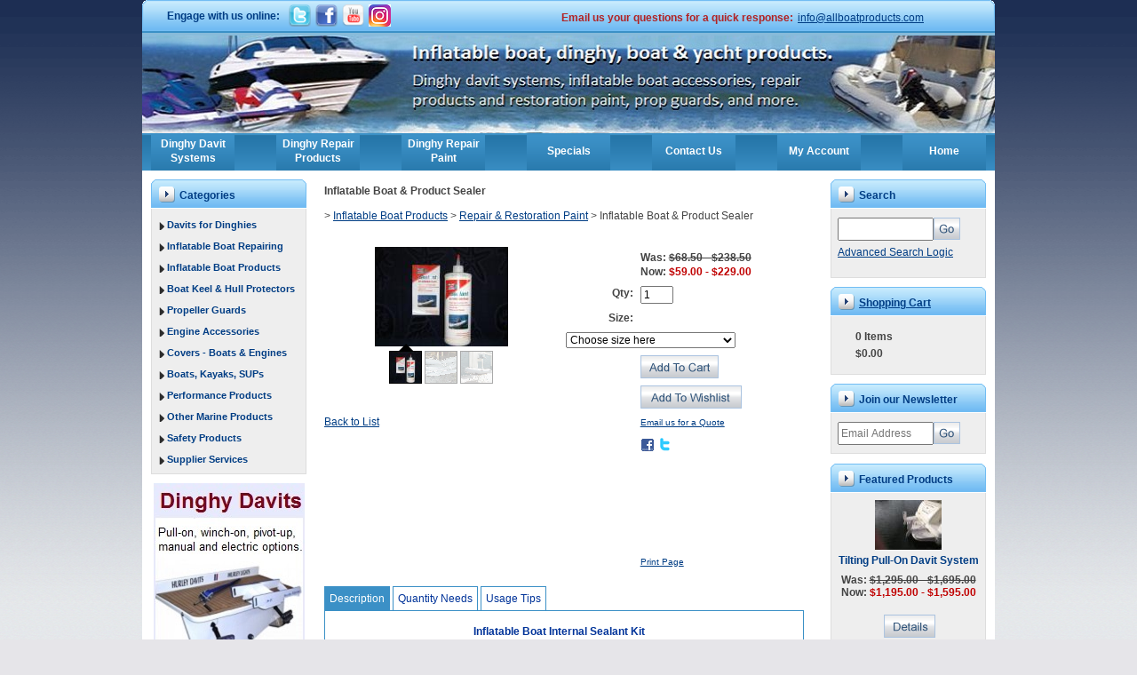

--- FILE ---
content_type: text/html; charset=UTF-8
request_url: https://www.allboatproducts.com/Inflatable-Boat-Product-Sealer.html
body_size: 39392
content:
<!DOCTYPE html PUBLIC "-//W3C//DTD XHTML 1.0 Transitional//EN" "http://www.w3.org/TR/xhtml1/DTD/xhtml1-transitional.dtd">
<html xmlns="http://www.w3.org/1999/xhtml">
    <head>
        <meta content="text/html; charset=UTF-8" http-equiv="content-type" />
<title> inflatable boat sealant for sealing leaks in inflatable boats</title>
    <meta name="description" content="inflatable boat repair sealer for repairing the tubes on inflatable boats and kayaks or canoes and inflatable  towables and all sorts of inflatable products" />
    <meta name="keywords" content="inflatable boat sealer, inflatables sealant, tube sealant, tubeset sealant, zodiac inflatable boat sealer, inflatable dinghy sealant inflatable boat accessory, dinghy repair, dinghies, dingy, rubber boat repair                                                                                                                                                                                                                                                                                                                                                                                                                                                                                                                                                                                                                                                                                                                                                                                                                                                                                                                                                                                                " />
    
<link rel="image_src" type="image/jpeg" href="https://www.allboatproducts.com/images/products/737.jpg" />
<link rel="stylesheet" type="text/css" href="https://www.allboatproducts.com/00015-1/design/css/reset.css" media="screen" />
<link rel="stylesheet" type="text/css" href="https://www.allboatproducts.com/00015-1/design/css/cc.css" media="screen" />
<link rel="stylesheet" type="text/css" href="https://www.allboatproducts.com/00015-1/design/css/main.css" media="screen" />
<!--[if IE 7]>
	<link rel="stylesheet" href="https://www.allboatproducts.com/00015-1/design/css/cc-ie7.css" type="text/css" media="screen" />
<![endif]-->
<!--[if IE 6]>
	<link rel="stylesheet" href="https://www.allboatproducts.com/00015-1/design/css/cc-ie6.css" type="text/css" media="screen" />
<![endif]-->
<!--[if IE 8]>
	<link rel="stylesheet" href="https://www.allboatproducts.com/00015-1/design/css/ie8.css" type="text/css" media="screen" />
<![endif]-->
<!--[if IE 7]>
<link rel="stylesheet" href="https://www.allboatproducts.com/00015-1/design/css/ie7.css" type="text/css" media="screen" />
<![endif]-->
<!--[if IE 6]>
	<link rel="stylesheet" href="https://www.allboatproducts.com/00015-1/design/css/ie6.css" type="text/css" media="screen" />
<![endif]-->
<link rel="stylesheet" type="text/css" href="https://www.allboatproducts.com/00015-1/design/css/color.css" media="screen" />

	<link rel="canonical" href="https://www.allboatproducts.com/Inflatable-Boat-Product-Sealer.html" />

<!-- Use this file to include any extra files you may need in the header -->

<!-- Begin Template Layout CSS -->

<!-- End Template Layout CSS -->

<!-- JQuery includes (core) -->
<script type="text/javascript" src="//ajax.googleapis.com/ajax/libs/jquery/1.7.2/jquery.min.js"></script>
            <!-- AWS -->
        
    <script type="text/javascript">
    <!--
        var __getScript = function(url, success) {
            success = success || function(){};
            var script = document.createElement('script');
            script.src = url;

            var head = document.getElementsByTagName('head')[0],
            done = false;

            // Attach handlers for all browsers
            script.onload = script.onreadystatechange = function() {

                if (!done && (!this.readyState || this.readyState == 'loaded' || this.readyState == 'complete')) {

                    done = true;

                    // callback function provided as param
                    success();

                    script.onload = script.onreadystatechange = null;
                    head.removeChild(script);

                };
            };

            head.appendChild(script);

        };

        function getStoreUrl(){
            return 'https://www.allboatproducts.com/';
        }
    //-->
    </script>

        
                        <link rel="stylesheet" href="https://www.allboatproducts.com/javascript/jquery/galleryview/galleryview.css" type="text/css" media="all" />
                    <link rel="stylesheet" href="https://www.allboatproducts.com/css/popup.css" type="text/css" media="all" />
                                        <script type="text/javascript" src="https://www.allboatproducts.com/javascript/images2.js"></script>
            
    
    
    <script type="text/javascript">
    <!--

    function recalculatePageHeight(){
                    //make the middle content as tall as the tallest widget column
            var contentLeftHeight = jQuery('#content-left').height();
            var contentMiddleHeight = jQuery('#content-middle').height();
            var contentRightHeight = jQuery('#content-right').height();
            jQuery('#content-middle').height('');

            if((contentMiddleHeight < contentLeftHeight) || (contentMiddleHeight < contentRightHeight)){
                if(contentLeftHeight > contentRightHeight){
                    jQuery('#content-middle').height(contentLeftHeight);
                } else {
                    jQuery('#content-middle').height(contentRightHeight);
                }
            } else {
                //jQuery('#content-middle').height(contentMiddleHeight);
            }
            }

    function recalculateRelatedProductsHeight(){
                    var largestRelatedHeight = 0;

            jQuery('#productsRelated .content-odd, #productsRelated .content-even').each(function(){
                var relatedHeight = jQuery(this).outerHeight();

                if(relatedHeight && relatedHeight > 0 && relatedHeight != '' && relatedHeight != 'undefined' && relatedHeight > largestRelatedHeight){
                    largestRelatedHeight = relatedHeight;
                }
            });

            if(largestRelatedHeight && largestRelatedHeight > 0 && largestRelatedHeight != '' && largestRelatedHeight != 'undefined'){
                jQuery('#productsRelated .content-odd, #productsRelated .content-even').height(largestRelatedHeight);
            }
            }

    jQuery(document).ready(function(){

        
                if(jQuery.trim(jQuery('#content-left').html()) == ''){
            jQuery('#content-left').css('display', 'none');
        }
        if(jQuery.trim(jQuery('#content-right').html()) == ''){
            jQuery('#content-right').css('display', 'none');
        }

                if($('#top-menu .line-splitter').length > 0){
                        $('#top-menu .line-splitter').each(function(){
                $(this).attr('style', 'border-color: ' + $(this).attr('data-color') + '; border-style: ' + $(this).attr('data-style') + '; border-width: ' + $(this).attr('data-width') + ' 0 0 0;');
            });
        }

        /* GROUP NAV
        =================================================== */
        /* =JFG. Add hook for styling sub-nav since it is not part of the CC markup for Drop Downs or Mega Menus. It's not possible to ascend selectors with just CSS - http://stackoverflow.com/questions/45004/complex-css-selector-for-parent-of-active-child */
        $('.dd-submenu li, .mm-submenu li').parents('li').addClass('nav-with-sub-menu nav_with_sub_menu'); /* Underscores is old class pre INT-39 */

        $('.element-title').parent().prev().addClass('js-req-last-element-link js_req_last_element_link'); /* Helper class for styling vertical space. Underscores is old class pre INT-39 */

        $('.element-textstr').parent().addClass('js-req-element-textstr-container js_req_element_textstr_container'); /* Helper class for styling vertical space. Underscores is old class pre INT-39 */

        /* =JFG. Temp helper class for detecting what type of menu this is. This is needed to apply  a z-index fix _only_ to the dropdown menu, since otherwise the positioning would affect the Mega Menu (CC-2933). Matt G will replace these in the actual nav later */
        $("#top-menu").each(function(){
            if($(this).has('.mm-submenu').length != 0) {
                $(this).addClass("menu menu--top menu--mega");
            }
            if($(this).has('.dd-submenu').length != 0) {
                $(this).addClass("menu menu--top menu--dropdown");
            }
        });

        // CC-5584
        $('.nav-with-sub-menu > a').click(function(e){
            if ($(this).attr('href') === '' || $(this).attr('href') === '#') {
                e.preventDefault();
                e.stopPropagation();
            }
        });

        /* GROUP NAV / MEGA MENU
        =================================================== */
        /* New */
        /* =JFG. Assistive classes for styling mega menu layouts based on their total columns */
        $("#top-menu > li .mm-submenu").each(function(){
            var columnClass = "l-cols-" + $(this).children().length;
            $(this).addClass(columnClass);
        });
        /* Old */
        $("#top-menu > li .mm-submenu").each(function(){
            var columnClass = "l-cols-" + $(this).children().length;
            $(this).addClass(columnClass);
            var columnClassOld = "l_cols--" + $(this).children().length;
            $(this).addClass(columnClassOld); /* =JFG. older class, pre INT-39 */
        });

        /* GROUP NAV / ANDROID - fix for navigation parents with link and children
        =================================================== */
        /* By Osvaldas Valutis, http://osvaldas.info/drop-down-navigation-responsive-and-touch-friendly
        Available for use under the MIT License */

        ;(function( $, window, document, undefined )
        {
            $.fn.doubleTapToGo = function( params )
            {
                if( !( 'ontouchstart' in window ) &&
                    !navigator.msMaxTouchPoints &&
                    !navigator.userAgent.toLowerCase().match( /windows phone os 7/i ) ) return false;

                this.each( function()
                {
                    var curItem = false;

                    $( this ).on( 'click', function( e )
                    {
                        var item = $( this );
                        if( item[ 0 ] != curItem[ 0 ] )
                        {
                            e.preventDefault();
                            curItem = item;
                        }
                    });

                    $( document ).on( 'click touchstart MSPointerDown', function( e )
                    {
                        var resetItem = true,
                            parents   = $( e.target ).parents();

                        for( var i = 0; i < parents.length; i++ )
                            if( parents[ i ] == curItem[ 0 ] )
                                resetItem = false;

                        if( resetItem )
                            curItem = false;
                    });
                });
                return this;
            };
        })( jQuery, window, document );

        if(navigator.userAgent.match(/(Android)/i)) { /* =JFG. CC-2502 - Wrapped condition around this function to test for Android to prevent it from mis-firing on iOS */
            $("#top-menu li:has(ul), #top-bar li:has(ul)").doubleTapToGo(); /* Apply to CoreCommerce navigation */
        }

        /* =JFG. GROUP MODERNIZR - Modernizr-like features that every theme should get by default
        =================================================== */
        $('html').removeClass("no-js"); /* Remove the class .no-js since we know the user definitely has JavaScript enabled if this jQuery is executed - related to CC-2934 */


        /* =JFG. GROUP PRODUCT DETAIL
        =================================================== */
        /* CC-2934; review form should be hidden for every theme; not a theme-by-theme basis */
        $("#productDetail .review--product-form").hide();

        $('a').click(function(e){
            url = $(this).attr('href');
            var arr = url.split('=');
            if(arr.length > 0 && arr[1] == 'logout') {
                     var amazonCookie = getCookie('amazon_Login_accessToken');
                     if(amazonCookie != "") {
                        $.getScript('https://api-cdn.amazon.com/sdk/login1.js').done(function(){
                                amazon.Login.logout();
                        });
                     }
            }
        });

        function getCookie(cname) {
            var name = cname + "=";
            var decodedCookie = decodeURIComponent(document.cookie);
            var ca = decodedCookie.split(';');
            for(var i = 0; i <ca.length; i++) {
            var c = ca[i];
            while (c.charAt(0) == ' ') {
                c = c.substring(1);
            }
            if (c.indexOf(name) == 0) {
                return c.substring(name.length, c.length);
            }
        }
        return "";
        }
    });

    /**
     * Anything that is put here will be run once the page is completely loaded.  Meaning all images have been completely loaded, etc.
     */
    jQuery(window).load(function(){
        
        recalculatePageHeight();
    });

    function getURLParameter(name, source) {
       return decodeURIComponent((new RegExp('[?|&|#]' + name + '=' +
         '([^&]+?)(&|#|;|$)').exec(source) || [,""])[1].replace(/\+/g,
         '%20')) || null;
     }

     var accessToken = getURLParameter("access_token", location.hash);

     if (typeof accessToken === 'string' && accessToken.match(/^Atza/)) {
        document.cookie = "amazon_Login_accessToken=" + accessToken +
      ";secure";
      window.location.href = 'https://www.allboatproducts.com/checkout.php';
    }
    //-->
    </script>

<meta property="og:site_name" content="Allboatproducts.com - Allinflatables.com" />
<meta property="twitter:card" content="summary_large_image" />
    <meta property="og:url" content="https://www.allboatproducts.com/Inflatable-Boat-Product-Sealer.html" />
    <meta property="og:title" content="Inflatable Boat &amp; Product Sealer" />
    <meta property="og:description" content="" />
    <meta property="twitter:title" content="Inflatable Boat &amp; Product Sealer" />
    <meta property="twitter:description" content="" />

            <meta property="og:image" content="https://www.allboatproducts.com/images/products/735.jpg" />
        <meta property="twitter:image" content="https://www.allboatproducts.com/images/products/735.jpg" />
             
    <style>.bundle-and-save {color: #FF0000; font-weight: bold; font-size:18px}</style>
        


<script>
  document.addEventListener('DOMContentLoaded', () => {
    const images = document.querySelectorAll('img');
    images.forEach((img) => {
      img.setAttribute('loading', 'lazy');
    });
  });
</script>
 <!-- This must be second -->
<link rel="stylesheet" type="text/css" href="https://www.allboatproducts.com/css/dynamic-css.php?currentlyActivePageId=3" />


<!-- Facebook Pixel Code -->
<script>
  !function(f,b,e,v,n,t,s)
  {if(f.fbq)return;n=f.fbq=function(){n.callMethod?
  n.callMethod.apply(n,arguments):n.queue.push(arguments)};
  if(!f._fbq)f._fbq=n;n.push=n;n.loaded=!0;n.version='2.0';
  n.queue=[];t=b.createElement(e);t.async=!0;
  t.src=v;s=b.getElementsByTagName(e)[0];
  s.parentNode.insertBefore(t,s)}(window, document,'script',
  'https://connect.facebook.net/en_US/fbevents.js');
  fbq('init', '512293445608230');
  fbq('track', 'PageView');
</script>
<noscript><img height="1" width="1" style="display:none"
  src="https://www.facebook.com/tr?id=512293445608230&ev=PageView&noscript=1"
/></noscript>
<!-- End Facebook Pixel Code -->                                                                       
    </head>
    <body>
<div id="wrapper">                                            
<div id="container">
    <div id="top-header">
      <div id="left-side"></div>                                        
      <div id="media-bar">
                                            <div class="media-com">Engage with us online:</div>
        <div class="media-icons">
        <a href="http://twitter.com/allboatproducts" target="_blank">
        <img src="/images/twitter-logo.png" border="0" width="25" height="25"></a>
        <a href="http://www.facebook.com/allboatproducts" target="_blank">
        <img src="/images/facebook-icon.png" border="0" width="25" height="25"></a>
        <a href="http://www.youtube.com/user/boatingfun1" target="_blank">
        <img src="/images/youtube-icon.png" border="0" width="25" height="25"></a>
        <a href="http://www.instagram.com/inflatableboatproducts/" target="_blank">
        <img src="/images/instaicon.png" border="0" width="25" height="25"></a></div>        
<div class="media-contacts"><strong><b><span style="color:#B22222;">Email us your questions for a quick response:</b></strong></span>
<a href="mailto:info@allboatproducts.com?subject=Allboatproducts.com Product Inquiry">info@allboatproducts.com</a></div>
                                                                 
      </div>
      <div id="right-side"></div>
    </div>
    <div id="header">
        
        <div id="logo">
            	<div class="imagelogo"><a href="https://www.allboatproducts.com"><img src="https://www.allboatproducts.com/images/00015-1-logoImage.jpg" alt="" title="" border="0" /></a></div>        </div>
    </div>
    <div id="nav">
        
                <script type="text/javascript">
                <!--
                    $(function(){
                        var topNavWidth = Number($("#topNav").width()) + Number($("#topNav").css("padding-left").replace("px", ""));
                        if (topNavWidth > 0) {
                            $("#topNav").css({"width": topNavWidth, "padding-left": "0"});
                        }

                        var titleCount = "7";
                        $("#topNav .spacer").each(function(){
                            $(this).css("width", "5%");
                            $(this).css("padding-left", "0px");
                            $(this).css("padding-right", "0px");
                            $(this).css("margin-left", "0px");
                            $(this).css("margin-right", "0px");
                        });
                        var totalDesiredWidth = 100;
                        var menuWidth = Math.floor((totalDesiredWidth - (titleCount - 1) * 5) / titleCount);
                        var totalWidth = menuWidth * titleCount + (titleCount - 1) * 5;

                        var additionalWidths = new Array();
                        var counter = 0;
                        while (totalWidth < totalDesiredWidth) {
                            additionalWidths[counter] = 1;
                            counter++;
                            totalWidth++;
                        }

                        counter = 0;
                        $("#topNav .link").each(function(){
                            if (additionalWidths[counter]) {
                                $(this).css("width", menuWidth + additionalWidths[counter] + "%");
                            } else {
                                $(this).css("width", menuWidth + "%");
                            }
                            $(this).css("padding-left", "0px");
                            $(this).css("padding-right", "0px");
                            $(this).css("margin-left", "0px");
                            $(this).css("margin-right", "0px");
                            counter++;
                        });
                        //NM 17932
                        if (jQuery.browser.msie && (parseInt(jQuery.browser.version) < 8)) {
                            $("#topNav .link:last").each(function(){
                                $(this).css("width", ($(this).css("width").replace("%", "") - 1) + "%");
                            });
                        }
                        $("#topNav").css("overflow", "auto");
                        $("#topNav .center").css("overflow", "auto");
                    });
                //-->
                </script>
            <div id="topNav">
  <div class="left">&nbsp;</div>
  <div class="center">
<div id="topNavTab_1" class="link">
<a href="http://www.allboatproducts.com/Davits-for-Dinghies/"   alt="Dinghy Davit Systems" title="Dinghy Davit Systems" id="Dinghy Davit Systems"> Dinghy Davit Systems</a>
</div>
<div class="spacer">&nbsp;</div>
<div id="topNavTab_2" class="link">
<a href="http://www.allboatproducts.com/Inflatable-Boat-Repairing/"   alt="Dinghy Repair Products" title="Dinghy Repair Products" id="Dinghy Repair Products"> Dinghy Repair Products</a>
</div>
<div class="spacer">&nbsp;</div>
<div id="topNavTab_3" class="link">
<a href="http://www.allboatproducts.com/Repair-Restoration-Paint/"   alt="Dinghy Repair Paint" title="Dinghy Repair Paint" id="Dinghy Repair Paint"> Dinghy Repair Paint</a>
</div>
<div class="spacer">&nbsp;</div>
<div id="topNavTab_4" class="link">
<a href="http://www.allboatproducts.com/cart.php?m=on_sale"   alt="Specials" title="Specials" id="Specials"> Specials</a>
</div>
<div class="spacer">&nbsp;</div>
<div id="topNavTab_5" class="link">
<a href="http://www.allboatproducts.com/Contact-Us.html"   alt="Contact Us" title="Contact Us" id="Contact Us"> Contact Us</a>
</div>
<div class="spacer">&nbsp;</div>
<div id="topNavTab_6" class="link">
<a href="https://www.allboatproducts.com/login.php?m=client_login"   alt="My Account" title="My Account" id="My Account"> My Account</a>
</div>
<div class="spacer">&nbsp;</div>
<div id="topNavTab_7" class="link">
<a href="http://www.allboatproducts.com/"   alt="Home" title="Home" id="Home"> Home</a>
</div>
</div>
<div class="right">&nbsp;</div>
</div>
    </div>
    
    <div id="content">
               <div id="content-left">
            
    <!-- BEGIN >> cart.categories.v1.tem.php  -->
    <div id="widgetCategories" class="ccWidget ccWidgetList"  >

        <script type="text/javascript">
            <!--

            function catWidgetTree(id, url){
                var elem = 'categoryId_'+id;

                if(!document.getElementById(elem)){
                    return;
                }

                if(document.getElementById(elem).style.display=='none'){
                    document.getElementById(elem).style.display = 'block';

                                        //var url = 'https://www.allboatproducts.com/cart.php?m=product_list&c='+id;
                    window.location.href = url;
                    
                } else {
                    document.getElementById(elem).style.display = 'none';

                }
            }

            function catWidgetColors(id, color){
                var elem = 'categoryId_'+id;
                if(!document.getElementById(elem)){
                    return;
                }

                document.getElementById(elem).style.backgroundColor = color;
            }

            //-->
        </script>

        
                    <div class="top">

                                                                                        Categories                                                                        </div>
        
        <div class="body"  >
            
                                                    <ul><li class="tree"><a style="color:#003D84;" href="javascript:catWidgetTree('10', 'https://www.allboatproducts.com/davits-for-dinghies/');">Davits for Dinghies</a><ul style="display:none;" class="tree__sub" id="categoryId_10"><li><a style="color:#003D84;" href="https://www.allboatproducts.com/sling-davit/">Sling Davit</a></li><li><a style="color:#003D84;" href="https://www.allboatproducts.com/hurley-pull-on-davits/">Hurley Pull-On Davits</a></li><li><a style="color:#003D84;" href="https://www.allboatproducts.com/versa-tilting-davits/">Versa Tilting Davits</a></li><li><a style="color:#003D84;" href="https://www.allboatproducts.com/winch-on-davits/">Winch-on Davits</a></li><li><a style="color:#003D84;" href="https://www.allboatproducts.com/dinghy-chock-davits/">Dinghy Chock Davits</a></li><li><a style="color:#003D84;" href="https://www.allboatproducts.com/pivot-up-vertical-davits/">Pivot-Up Vertical Davits</a></li><li><a style="color:#003D84;" href="https://www.allboatproducts.com/pivot-up-c-ring-davits/">Pivot-Up C-ring Davits</a></li><li><a style="color:#003D84;" href="https://www.allboatproducts.com/lift-up-davits/">Lift-Up Davits</a></li><li><a style="color:#003D84;" href="https://www.allboatproducts.com/pivot-up-snap-davits/">Pivot-Up Snap Davits</a></li><li><a style="color:#003D84;" href="https://www.allboatproducts.com/engine-cargo-cranes/">Engine / Cargo Cranes</a></li></ul></li><li class="tree tree--single"><a style="color:#003D84;" href="https://www.allboatproducts.com/inflatable-boat-repairing/">Inflatable Boat Repairing</a></li><li class="tree"><a style="color:#003D84;" href="javascript:catWidgetTree('49', 'https://www.allboatproducts.com/inflatable-boat-products/');">Inflatable Boat Products</a><ul style="display:none;" class="tree__sub" id="categoryId_49"><li><a style="color:#003D84;" href="https://www.allboatproducts.com/repair-accessories/">Repair Accessories</a></li><li><a style="color:#003D84;" href="https://www.allboatproducts.com/repair-restoration-paint/">Repair &amp; Restoration Paint</a></li><li><a style="color:#003D84;" href="https://www.allboatproducts.com/storage-cargo-bags/">Storage &amp; Cargo Bags</a></li><li><a style="color:#003D84;" href="https://www.allboatproducts.com/performance-products/">Performance Products</a></li></ul></li><li class="tree"><a style="color:#003D84;" href="javascript:catWidgetTree('13', 'https://www.allboatproducts.com/boat-keel-hull-protectors/');">Boat Keel &amp; Hull Protectors</a><ul style="display:none;" class="tree__sub" id="categoryId_13"><li><a style="color:#003D84;" href="https://www.allboatproducts.com/pontoon-boat-protector-strip/">Pontoon Boat Protector Strip</a></li><li><a style="color:#003D84;" href="https://www.allboatproducts.com/keelguard-for-keels/">Keelguard - for keels</a></li><li><a style="color:#003D84;" href="https://www.allboatproducts.com/keelguard-for-bows/">Keelguard - for bows</a></li><li><a style="color:#003D84;" href="https://www.allboatproducts.com/boat-hull-protectors/">Boat Hull Protectors</a></li><li><a style="color:#003D84;" href="https://www.allboatproducts.com/keel-protection-strips/">Keel Protection Strips</a></li><li><a style="color:#003D84;" href="https://www.allboatproducts.com/hull-protection-strips/">Hull Protection Strips</a></li></ul></li><li class="tree"><a style="color:#003D84;" href="javascript:catWidgetTree('75', 'https://www.allboatproducts.com/propeller-guards/');">Propeller Guards</a><ul style="display:none;" class="tree__sub" id="categoryId_75"><li><a style="color:#003D84;" href="https://www.allboatproducts.com/propeller-line-guards/">Propeller Line Guards</a></li><li><a style="color:#003D84;" href="https://www.allboatproducts.com/propeller-safety-guards/">Propeller Safety Guards</a></li></ul></li><li class="tree"><a style="color:#003D84;" href="javascript:catWidgetTree('54', 'https://www.allboatproducts.com/engine-accessories/');">Engine Accessories</a><ul style="display:none;" class="tree__sub" id="categoryId_54"><li><a style="color:#003D84;" href="https://www.allboatproducts.com/engine-motor-mounts/">Engine &amp; Motor Mounts</a></li><li><a style="color:#003D84;" href="https://www.allboatproducts.com/engine-skeg-guards/">Engine Skeg Guards</a></li><li><a style="color:#003D84;" href="https://www.allboatproducts.com/engine-prop-guards/">Engine Prop Guards</a></li><li><a style="color:#003D84;" href="https://www.allboatproducts.com/exhaust-accessories/">Exhaust Accessories</a></li><li><a style="color:#003D84;" href="https://www.allboatproducts.com/engine-brackets/">Engine Brackets</a></li><li><a style="color:#003D84;" href="https://www.allboatproducts.com/stabilizers-for-engines/">Stabilizers For Engines</a></li></ul></li><li class="tree"><a style="color:#003D84;" href="javascript:catWidgetTree('18', 'https://www.allboatproducts.com/covers-boats-engines/');">Covers - Boats &amp; Engines</a><ul style="display:none;" class="tree__sub" id="categoryId_18"><li><a style="color:#003D84;" href="https://www.allboatproducts.com/inflatable-boat-covers/">Inflatable Boat Covers</a></li></ul></li><li class="tree"><a style="color:#003D84;" href="javascript:catWidgetTree('15', 'https://www.allboatproducts.com/boats-kayaks-sups/');">Boats, Kayaks, SUPs</a><ul style="display:none;" class="tree__sub" id="categoryId_15"><li><a style="color:#003D84;" href="https://www.allboatproducts.com/inflatables-boats/">Inflatables Boats</a></li><li><a style="color:#003D84;" href="https://www.allboatproducts.com/paddleboards/">Paddleboards</a></li><li><a style="color:#003D84;" href="https://www.allboatproducts.com/kayaks-canoes/">Kayaks &amp; Canoes</a></li><li><a style="color:#003D84;" href="https://www.allboatproducts.com/pontoon-fishing-boats/">Pontoon Fishing Boats</a></li></ul></li><li class="tree tree--single"><a style="color:#003D84;" href="https://www.allboatproducts.com/performance-products/">Performance Products</a></li><li class="tree tree--single"><a style="color:#003D84;" href="https://www.allboatproducts.com/other-marine-products/">Other Marine Products</a></li><li class="tree tree--single"><a style="color:#003D84;" href="https://www.allboatproducts.com/safety-products/">Safety Products</a></li><li class="tree tree--single"><a style="color:#003D84;" href="https://www.allboatproducts.com/supplier-services/">Supplier Services</a></li></ul>                                                        </div>

        <div class="btm"></div>

            </div>
    <!-- END >> cart.categories.v1.tem.php -->
    <!-- BEGIN >> cart.left_image.v1.tem.php  -->
    <div class="ccWidget ccWidgetImage widgetImages">
                                                        <a href="http://www.allboatproducts.com/Davits-for-Dinghies/">
                                <img   class="photoClass" src="https://www.allboatproducts.com/images/widgets/4988.jpg" width="170" height="233" alt="Davit systems for dinghies and PWCs." title="Davit systems for dinghies and PWCs." />                                    </a>
                
                                                                                    <a href="http://www.inflatableboats.ca/info.html">
                                <img   class="photoClass" src="https://www.allboatproducts.com/images/widgets/3695.jpg" width="172" height="217" alt="www.inflatableboats.ca/info.html" title="www.inflatableboats.ca/info.html" />                                    </a>
                
                                        </div>
    <!-- END >> cart.left_image.v1.tem.php -->
    <!-- BEGIN >> cart.information.v1.tem.php  -->
    <div id="widgetInformation" class="ccWidget ccWidgetList"  >
        <script type="text/javascript">
            <!--

            function infoWidgetColors(id, color){
                var elem = 'informationId_'+id;
                if(!document.getElementById(elem)){
                    return;
                }

                document.getElementById(elem).style.backgroundColor = color;
            }

            //-->
        </script>
        
                    <div class="top">
                                                            Information                                                </div>
        
        <div class="body"  >
            
                            <ul>
                                                                <li><a href="https://www.allboatproducts.com/about-us.html"  >About Us</a></li>
                                            <li><a href="https://www.allboatproducts.com/Boat-and-Marine-Blog.html"  >Boat and Marine Blog</a></li>
                                            <li><a href="https://www.allboatproducts.com/Contact-Us.html"  >Contact Us</a></li>
                                            <li><a href="https://www.allboatproducts.com/boat-info-learning.html"  >Marine Learning Center</a></li>
                                            <li><a href="https://www.allboatproducts.com/supplier-services.html"  >Supplier Services</a></li>
                                            <li><a href="https://www.allboatproducts.com/secure-shopping-info.html"  >Secure Shopping Info</a></li>
                                            <li class="last"><a href="https://www.allboatproducts.com/shipping-returns.html"  >Shipping &amp; Returns</a></li>
                                    </ul>
                    </div>

        <div class="btm"></div>

            </div>
    <!-- END >> cart.information.v1.tem.php -->
    <!-- BEGIN >> cart.blog.categories.v1.tem.php  -->
    <div id="widgetBlogCategories" class="ccWidget ccWidgetList"  >
        
                    <div class="top">
                                                            Blog Categories                                                </div>
        
        <div class="body"  >
                            <ul>
                                            <li ><a href="https://www.allboatproducts.com/blog/category/Boat-Accessories/">Boat Accessories</a></li>
                                            <li ><a href="https://www.allboatproducts.com/blog/category/Boat-Painting/">Boat Painting</a></li>
                                            <li ><a href="https://www.allboatproducts.com/blog/category/Boat-Safety-Tips/">Boat Safety Tips</a></li>
                                            <li ><a href="https://www.allboatproducts.com/blog/category/Buying-a-Boat/">Buying a Boat</a></li>
                                            <li ><a href="https://www.allboatproducts.com/blog/category/Cool-Boating-Pictures/">Cool Boating Pictures</a></li>
                                            <li ><a href="https://www.allboatproducts.com/blog/category/Dinghy-Info/">Dinghy Info</a></li>
                                            <li ><a href="https://www.allboatproducts.com/blog/category/Inflatable-Boat-Repair/">Inflatable Boat Repair</a></li>
                                            <li ><a href="https://www.allboatproducts.com/blog/category/Inflatable-Boats/">Inflatable Boats</a></li>
                                            <li ><a href="https://www.allboatproducts.com/blog/category/Other-Boat-Info/">Other Boat Info</a></li>
                                            <li ><a href="https://www.allboatproducts.com/blog/category/PWC/">PWC</a></li>
                                            <li ><a href="https://www.allboatproducts.com/blog/category/Rigid-Inflatable-Boats/">Rigid Inflatable Boats</a></li>
                                            <li ><a href="https://www.allboatproducts.com/blog/category/Sailboats/">Sailboats</a></li>
                                            <li ><a href="https://www.allboatproducts.com/blog/category/Speedboats/">Speedboats</a></li>
                                            <li ><a href="https://www.allboatproducts.com/blog/category/Test-Category/">Test Category</a></li>
                                            <li ><a href="https://www.allboatproducts.com/blog/category/Watersports/">Watersports</a></li>
                                            <li  class="last"><a href="https://www.allboatproducts.com/blog/category/Yachts/">Yachts</a></li>
                                    </ul>
                    </div>

        <div class="btm"></div>

            </div>
    <!-- END >> cart.blog.categories.v1.tem.php -->
        </div>
                                            <div id="content-middle" style="width:560px;">
        <!-- BEGIN >> cart.pos.v1.tem.php -->
<!-- END >> cart.pos.v1.tem.php -->
<!-- ##TOP_BEGIN## -->

<!--__START_TEMPLATE__-->
<!-- The line above has to remain the first line of the template in order for the product detail print friendly to work! -->
<!-- BEGIN >> product.detail.tem.php -->
<link rel="stylesheet" href="https://www.allboatproducts.com/css/product_boxy.css" type="text/css" media="all" />
<script type="text/javascript">
    var manuallyLoadMagicZoom = true;
    var affirmEnabled = parseInt("");
    var persBaseQtyPricing = '';
</script>
<script type="text/javascript" src="https://www.allboatproducts.com/javascript/jquery.boxy.js"></script>
<script type="text/javascript" src="https://www.allboatproducts.com/javascript/util.js" ></script>
<script type="text/javascript" src="https://www.allboatproducts.com/javascript/options.js"></script>
<script type="text/javascript" src="https://www.allboatproducts.com/javascript/productDetail.js?20210219"></script>
<script type="text/javascript" src="https://www.allboatproducts.com/javascript/mz-packed.js" ></script>
<style>
.table {
    width: 100%;
    max-width: 100%;
    margin-bottom: 20px;
    border: 1px solid #ddd;
}
.table td, .table th {
    border: 1px solid #ddd;
    text-align: center;
    padding: 8px 3px
}
</style>
<script type="text/javascript">

<!--

var IE = document.all ? true : false;if(!IE) document.captureEvents(Event.MOUSEMOVE);document.onmousemove = getMouseXY;var tempX = 0;var tempY = 0;function getMouseXY(e){     if(IE){         if(document.documentElement && document.documentElement.scrollTop){              tempX = event.clientX + document.documentElement.scrollLeft;             tempY = event.clientY + document.documentElement.scrollTop;         } else {             tempX = event.clientX + document.body.scrollLeft;             tempY = event.clientY + document.body.scrollTop;         }     } else {         tempX = e.pageX;         tempY = e.pageY;     }}function showHelperPopup(id, style, xOffset, yOffset, ignoreMousePosition){		ignoreMousePosition = ignoreMousePosition || false;		if(ignoreMousePosition){		    tempY2 = parseInt(yOffset);			tempX2 = parseInt(xOffset);		} else { 		    tempY2 = parseInt(tempY) + parseInt(yOffset);			tempX2 = parseInt(tempX) + parseInt(xOffset);		}
						var foundRelativeOrAbsoluteParent = false;
						var relativeOrAbsoluteParentX = 0;
						var relativeOrAbsoluteParentY = 0;
						$("#" + id).parents().each(function(){
							if(foundRelativeOrAbsoluteParent){
								return;
							}
							if($(this).css("position") == "relative" || $(this).css("position") == "absolute"){
								foundRelativeOrAbsoluteParent = true;
								var position = $(this).offset();
								relativeOrAbsoluteParentX = position.left;
								relativeOrAbsoluteParentY = position.top;
							}
						});
						if(foundRelativeOrAbsoluteParent){
							tempX2 = parseInt(tempX2) - parseInt(relativeOrAbsoluteParentX);
							tempY2 = parseInt(tempY2) - parseInt(relativeOrAbsoluteParentY);
						}
						//alert(foundRelativeOrAbsoluteParent + "/" + relativeOrAbsoluteParentX + "/" + relativeOrAbsoluteParentY);
			     document.getElementById(id).style.top = tempY2 + "px";     document.getElementById(id).style.left = tempX2 + "px";		if(style == 'onclick'){ 			if(document.getElementById(id).style.visibility == 'visible'){				style= 'hidden';			} else {				style = 'visible';			}		}     document.getElementById(id).style.visibility = style;}
//These are meant to be global, please leave them here.
var photoGroups = new Array();
var photoGroupsLength = 0;
var maxThumbs = '3';
var totalCount = '3';
var imageLocation = 'https://www.allboatproducts.com';
var imageURL = 'images/products';
var mainHeight = '175';
var mainWidth = '175';
var displayedMain = '';
var optionPhotos = new Array();
var newRating = 0;
var msrpPrice = '';
var msrpPriceForCalc = '0';
var msrpQuantity = 0;
var percentSign = '%';
var displayedSection = '';
var displayedTab = '';
var templateWindowLoadFunctionCalled = false;


var productDisplayMSRPSavings = false;
var productHasPersonalizationsWithPrices = false;
var canAccessFrontEndAdmin = false;
var productId = "20";

jQuery(window).load(function(){
    //make sure we only call this function once NM 21103
    if(templateWindowLoadFunctionCalled){
        return;
    }
    templateWindowLoadFunctionCalled = true;
    //construct the gallery after the document is done loading because we need fully loaded images so we can use their dimensions
    var thumbDimension = 35;
    var panelWidth = $('#productPhotos').width();
    var showFilmStrip = true;
    var frameScale = 'crop';

    //have to hide all the photos while the page is populating and show them once it's done loading for IE6 to work with the gallery.  Otherwise the panel width comes back far too large and extraDetails wrap below the gallery
    $('#photos').css('display', 'block');

    if((typeof designMode == 'string') && designMode){
        $('#photos').hide();
        if($('#productPhotos').length){
            $('#productPhotos').html("Your image gallery will be displayed here when you're not in drag &amp; drop design mode");
        }
    } else if($('#photos').length){
        var defaultThemePath = "https://www.allboatproducts.com/javascript/jquery/galleryview/themes/";
        var defaultTheme = "dark";
        var filmstripPos = "bottom";

        $('#photos').galleryView({
            show_captions : false //don't show captions inside gallery markup
            ,transition_interval : '0'
            ,pointer_transition_speed : 0
            ,panel_width : panelWidth
            ,auto_calc_panel_height : true
            ,panel_max_height : 143            ,frame_width : thumbDimension
            ,frame_height : thumbDimension
            ,continuous : false
            ,show_filmstrip : showFilmStrip
            ,filmstrip_position : filmstripPos
            ,frame_scale : frameScale
                        ,default_theme_path : defaultThemePath //21103
            ,nav_theme : defaultTheme
            ,callback : function(){
                MagicZoom_findZooms();
                addFancyZoomHandlers();
            }
        });
    }
    stripPage();
});

jQuery(document).ready(function(){
    initialize();
    if(typeof recalculatePageHeight == 'function'){
        recalculatePageHeight();
    }

    });


function emailFriend(){
            var url = 'https://www.allboatproducts.com/cart.php?m=product_email_admin';
        url += '&';
    url += 'p=20';
    friendWindow = window.open(url, 'find', ['width=525', 'height=450', 'left=150', 'top=150', 'scrollbars=yes', 'menubar=no', 'resizable=yes']);
    friendWindow.top.focus();
}

    function printerFriendly(){
        var url = 'https://www.allboatproducts.com/cart.php?m=product_detail';
        url += '&';
        url += 'p=20';
        url += '&'
        url += 'print=Y';
        var friendWindow = window.open(url, 'find', ['width=525', 'height=450', 'left=150', 'top=150', 'scrollbars=yes', 'menubar=no', 'resizable=yes']);
        if(objExists(friendWindow)){
            friendWindow.top.focus();
        }
    }

function checkRequiredFields(){
    var error = '';

    if(error != ''){
        alert(error);
        return false;
    } else {
        return true;
    }
}


    function showRelated(){
        applyDisplay('productDescription', 'none');
        applyDisplay('productReviews', 'none');
        applyDisplay('productsRelated', 'block');
    }

    function addWishlist(){
        var url = 'https://www.allboatproducts.com/cart.php?m=add_to_wishlist';
        url += '&';
        url += 'p=20';
        goThere(url);

        return false;
    }
    
    
function goThere(url){
    window.location.href = url;

    return false;
}

function initialize(){
    populatePhotoArrays();

            if(objExists(document.getElementById('productPhotos'))){
            document.getElementById('productPhotos').style.textAlign = 'left';
        }
    
    document.productForm.useBundle.value = 'N';

    //dynamically add an event handler to the qty input field
    $('input[name="quantity"]').change(function(){
        updatePrice();
    });
    //23271
    $('input[name="quantity"]').keyup(function(){
        updatePrice();
    });

            var optionElementIndex = '1';

                                    optionElementIndex = '1';
                
        var selectedOption = null;
        var optionElementName = 'optionSelect-20-' + optionElementIndex;

        if(optionElement = document.getElementById(optionElementName)){
            selectedOption = optionElement.value;
        }

        updateNextOption('20', optionElementIndex, selectedOption, '1', '', '');
    
                                                                                    showTab('description');
                                                }

function stripPage(){
    }

function populatePhotoArrays(){
    /* Let's get down to it.  We need to go through each photo group and convert it from a photoGroup object into a javascript array
     * we can work with in the context of this template.  The structure of our javascript photoGroup array will look like this when
     * we are done.
     *
     * PhotoGroups =>
     *			 [0] => PhotoGroup
     *				[0] => Thumbnail
     *					  [0] => width
     *					  [1] => height
     *					  [2] => name
     *					  [3] => caption
     *					  [4] => alt/title
     *					  [5] => url
     *				[0] => Main
     *					  [0] => width
     *					  [1] => height
     *					  [2] => name
     *					  [3] => caption
     *					  [4] => alt/title
     *					  [5] => url
     *				[0] => Popup
     *					  [0] => width
     *					  [1] => height
     *					  [2] => name
     *					  [3] => caption
     *					  [4] => alt/title
     *					  [5] => url
     */

                        var photoGroup = new Array();

                                    
            //First we'll create our lowest level array for each photo.
            var thumbArray = new Array();
            thumbArray.push('75');
            thumbArray.push('56');
            thumbArray.push('737.jpg');
            thumbArray.push('');
            thumbArray.push('Inflatable Boat &amp; Toy Sealer');
            thumbArray.push('');

            var mainArray = new Array();
            mainArray.push('150');
            mainArray.push('113');
            mainArray.push('736.jpg');
            mainArray.push('');
            mainArray.push('Inflatable Boat &amp; Toy Sealer');
            mainArray.push('');

            var popupArray = new Array();
            popupArray.push('480');
            popupArray.push('360');
            popupArray.push('735.jpg');
            popupArray.push('');
            popupArray.push('Inflatable Boat &amp; Toy Sealer');
            popupArray.push('');

            //Now that we have each individual photo with all of its elements in its own array we will put them into the
            //photogroup array;
            photoGroup.push(thumbArray);
            photoGroup.push(mainArray);
            photoGroup.push(popupArray);

            //Finally we put this photoGroup array into the photoGroups array.  Once this loop is finished we are done, our
            //photoGroups array is ready to go.
            photoGroups.push(photoGroup);
            photoGroupsLength = photoGroups.length;
                    var photoGroup = new Array();

                                    
            //First we'll create our lowest level array for each photo.
            var thumbArray = new Array();
            thumbArray.push('75');
            thumbArray.push('35');
            thumbArray.push('153.gif');
            thumbArray.push('');
            thumbArray.push('Inflatable Boat &amp; Toy Sealer');
            thumbArray.push('');

            var mainArray = new Array();
            mainArray.push('150');
            mainArray.push('70');
            mainArray.push('152.gif');
            mainArray.push('');
            mainArray.push('Inflatable Boat &amp; Toy Sealer');
            mainArray.push('');

            var popupArray = new Array();
            popupArray.push('750');
            popupArray.push('353');
            popupArray.push('151.gif');
            popupArray.push('');
            popupArray.push('Inflatable Boat &amp; Toy Sealer');
            popupArray.push('');

            //Now that we have each individual photo with all of its elements in its own array we will put them into the
            //photogroup array;
            photoGroup.push(thumbArray);
            photoGroup.push(mainArray);
            photoGroup.push(popupArray);

            //Finally we put this photoGroup array into the photoGroups array.  Once this loop is finished we are done, our
            //photoGroups array is ready to go.
            photoGroups.push(photoGroup);
            photoGroupsLength = photoGroups.length;
                    var photoGroup = new Array();

                                    
            //First we'll create our lowest level array for each photo.
            var thumbArray = new Array();
            thumbArray.push('75');
            thumbArray.push('56');
            thumbArray.push('156.gif');
            thumbArray.push('');
            thumbArray.push('Inflatable Boat &amp; Toy Sealer');
            thumbArray.push('');

            var mainArray = new Array();
            mainArray.push('150');
            mainArray.push('112');
            mainArray.push('155.gif');
            mainArray.push('');
            mainArray.push('Inflatable Boat &amp; Toy Sealer');
            mainArray.push('');

            var popupArray = new Array();
            popupArray.push('750');
            popupArray.push('562');
            popupArray.push('154.gif');
            popupArray.push('');
            popupArray.push('Inflatable Boat &amp; Toy Sealer');
            popupArray.push('');

            //Now that we have each individual photo with all of its elements in its own array we will put them into the
            //photogroup array;
            photoGroup.push(thumbArray);
            photoGroup.push(mainArray);
            photoGroup.push(popupArray);

            //Finally we put this photoGroup array into the photoGroups array.  Once this loop is finished we are done, our
            //photoGroups array is ready to go.
            photoGroups.push(photoGroup);
            photoGroupsLength = photoGroups.length;
            }

function showPopup(id, windowName, parameterString){
    var url = 'https://www.allboatproducts.com/cart.php?m=popup&id=' + id;
    var popupWindow = window.open(url, windowName, parameterString);
    popupWindow.focus();
}


function roundNumber(number) {
    var decimals = 2;
    var dec_point = '.';
    var thousands_sep = ',';
    var n = number, c = isNaN(decimals = Math.abs(decimals)) ? 2 : decimals;
    var d = dec_point == undefined ? "." : dec_point;
    var t = thousands_sep == undefined ? "," : thousands_sep, s = n < 0 ? "-" : "";
    var i = parseInt(n = Math.abs(+n || 0).toFixed(c)) + "", j = (j = i.length) > 3 ? j % 3 : 0;

    return s + (j ? i.substr(0, j) + t : "") + i.substr(j).replace(/(\d{3})(?=\d)/g, "$1" + t) + (c ? d + Math.abs(n - i).toFixed(c).slice(2) : "");
}

function xMSRPSavingsHandler(response){
    var pieces = response.split('|');
    var length = pieces.length;
    var html = '';
    var isRange = pieces[6];

    if(isRange == 'true'){
        var rawMinMSRP = pieces[1];
        var rawMaxMSRP = pieces[3];

        if(rawMinMSRP > 0 && rawMaxMSRP > 0){
            var minMSRP = decodeURIComponent(pieces[0]);
            var maxMSRP = decodeURIComponent(pieces[2]);
            var msrpString = minMSRP + ' - ' + maxMSRP;

            if(element = document.getElementById('msrpLabel')){
                element.style.display = 'block';
            }

            if(element = document.getElementById('msrpPrice')){
                element.style.display = 'block';
                element.innerHTML = msrpString;
            }
        }

        if(element = document.getElementById('msrpSavings')){
            element.style.display = 'none';
        }
    } else {
        var msrp = decodeURIComponent(pieces[0]);
        var rawMSRP = pieces[1];

        if(rawMSRP > 0){
            var savings = decodeURIComponent(pieces[2]);
            var rawSavings = pieces[3];

            if(element = document.getElementById('msrpLabel')){
                element.style.display = 'block';
            }

            if(element = document.getElementById('msrpPrice')){
                element.style.display = 'block';
                element.innerHTML = msrp;
            }

            if(rawSavings > 0){
                var savingsPercent = pieces[5] + '%';
                html = savings + ' (' + savingsPercent + ')';

                if(element = document.getElementById('msrpSavings')){
                    element.style.display = 'block';

                    if(savingsElement = document.getElementById('msrpSavingsField')){
                        savingsElement.innerHTML = html;
                    }
                }
            } else {
                if(element = document.getElementById('msrpSavings')){
                    element.style.display = 'none';
                }
            }
        } else {
            if(element = document.getElementById('msrpLabel')){
                element.style.display = 'none';
            }

            if(element = document.getElementById('msrpPrice')){
                element.style.display = 'none';
            }

            if(element = document.getElementById('msrpSavings')){
                element.style.display = 'none';
            }
        }
    }
}

function batchAdd() {
        document.productFormBundle.submit();
    }


function addMe(id,Quote){
    var url = 'https://www.allboatproducts.com/cart.php?m=add';
    url += '&quantity=1';
    url += '&productID=' + id;
    url += '&oldProductID=20';
    url += '&QuoteSystem=' + Quote;
    window.location.href = url;
}

function showTab(type){
    if(displayedSection != ''){
        $('#' + displayedTab).removeClass('productTab-selected');
        $('#' + displayedSection).hide();
    }

    var tab = 'productTab-' + type;
    var tabSection = 'productTabSection-' + type;

    $('#' + tab).addClass('productTab-selected');
    $('#' + tabSection).show();

    displayedTab = tab;
    displayedSection = tabSection;
}

function requestLowerPrice(){
    var url = 'https://www.allboatproducts.com/cart.php?m=request_lower_price&p=20';
    window.open(url, 'request_lower_price', 'width=375, height=400, scrollbars=yes');
}

function addFancyZoomHandlers(){
            $('.fancyzoom').kitaFancyZoom({'title':'Click anywhere to close','overlay':'0.8','color':'#FFFFFF','marginRight':'0'});
    }

function getLiveSkuImgs(){
    }

function getLiveSkuImgHandler(response){
    $('#autoSkuImg').html(response);
}


var currentDisplayedOptionGroup = new Array();
var persSelected = new Array();
var persSelectedKeys = new Array();
var persSelectedAnswerKeys = new Array();

//-->
</script>


<!-- ##TOP_END## -->

<div id="productDetail" itemscope itemtype="http://schema.org/Product">
    <meta itemprop="url" content="https://www.allboatproducts.com/Inflatable-Boat-Product-Sealer.html" />


<form enctype="multipart/form-data" method="post" action="https://www.allboatproducts.com/cart.php" name="productForm" onsubmit="javascript:return checkRequiredFields();">
    <input type="hidden" value="add" name="m" />
    <input type="hidden" value="20" name="productID" />
    <input type="hidden" value="product_detail" name="last_m" />
    <input type="hidden" value="N" name="useBundle" />
    <input type="hidden" value="" name="riID" />

    
    <!-- ##NAME_BEGIN## -->
            <h1 itemprop="name">Inflatable Boat &amp; Product Sealer</h1>
        <!-- ##NAME_END## -->

    <!-- ##BREADCRUMB_TRAIL_BEGIN## -->
            <p class="categoryTitleHeader">
            <a href="https://www.allboatproducts.com/cart.html"></a> >
 <a href="https://www.allboatproducts.com/inflatable-boat-products/">Inflatable Boat Products</a> >
 <a href="https://www.allboatproducts.com/inflatable-boat-products/repair-restoration-paint/">Repair &amp; Restoration Paint</a> > Inflatable Boat &amp; Product Sealer        </p>
        <!-- ##BREADCRUMB_TRAIL_END## -->

    <!-- ##MESSAGES_BEGIN## -->
        <!-- ##MESSAGES_END## -->

    <div id="productPhotos">
                    <meta itemprop="image" content="https://www.allboatproducts.com/images/products/735.jpg" />
                <!-- ##MAIN_PHOTO_BEGIN## -->
                    <ul id="photos" style="display: none;">
                <!-- Begin Product Main Photos -->
                                                        <li id="myFrame20">
                        <img   class="photoClass" src="https://www.allboatproducts.com/images/products/737.jpg"   alt="Inflatable Boat &amp;amp; Toy Sealer" title="Inflatable Boat &amp;amp; Toy Sealer" />                        <div class="panel-content">
                                                            <a href="https://www.allboatproducts.com/images/products/735.jpg" class="MagicZoom fancyzoom" rel="zoom-position: right;">                                                            <img   class="photoClass" src="https://www.allboatproducts.com/images/products/736.jpg"   alt="Inflatable Boat &amp;amp; Toy Sealer" title="Inflatable Boat &amp;amp; Toy Sealer" />                                                            </a>
                                                    </div>
                    </li>
                                                        <li id="myFrame20">
                        <img   class="photoClass" src="https://www.allboatproducts.com/images/products/153.gif"   alt="Inflatable Boat &amp;amp; Toy Sealer" title="Inflatable Boat &amp;amp; Toy Sealer" />                        <div class="panel-content">
                                                            <a href="https://www.allboatproducts.com/images/products/151.gif" class="MagicZoom fancyzoom" rel="zoom-position: right;">                                                            <img   class="photoClass" src="https://www.allboatproducts.com/images/products/152.gif"   alt="Inflatable Boat &amp;amp; Toy Sealer" title="Inflatable Boat &amp;amp; Toy Sealer" />                                                            </a>
                                                    </div>
                    </li>
                                                        <li id="myFrame20">
                        <img   class="photoClass" src="https://www.allboatproducts.com/images/products/156.gif"   alt="Inflatable Boat &amp;amp; Toy Sealer" title="Inflatable Boat &amp;amp; Toy Sealer" />                        <div class="panel-content">
                                                            <a href="https://www.allboatproducts.com/images/products/154.gif" class="MagicZoom fancyzoom" rel="zoom-position: right;">                                                            <img   class="photoClass" src="https://www.allboatproducts.com/images/products/155.gif"   alt="Inflatable Boat &amp;amp; Toy Sealer" title="Inflatable Boat &amp;amp; Toy Sealer" />                                                            </a>
                                                    </div>
                    </li>
                                <!-- End Product Main Photos -->

                <!-- Begin Personalization Main Photos -->
                                <!-- End Personalization Main Photos -->

                <!-- Begin Option Main Photos -->
                                                                            <li class="excludedFromFilmstrip">
                        <div class="panel-content" id="placeholderMainImage1"></div>
                    </li>
                    <li class="excludedFromFilmstrip">
                        <div class="panel-content" id="placeholderMainImage2"></div>
                    </li>
                                <!-- End Option Main Photos -->
            </ul>
            <div id="prodCaption">
                                    <div>&nbsp;</div>
                                    <div>&nbsp;</div>
                                    <div>&nbsp;</div>
                                    <div>&nbsp;</div>
                                    <div>&nbsp;</div>
                            </div>
                <!-- ##MAIN_PHOTO_END## -->

        <!-- ##BACK_TO_LIST_BEGIN## -->
                <a href="javascript:history.go(-1)" class="link">Back to List</a>
        <!-- ##BACK_TO_LIST_END## -->
        <div id="yotpoAggregateRating"></div>
       <div id="yotpoReview"></div>
                                    <meta itemprop="sku" content="IM-Sealant" />               
                            <meta itemprop="description" content='&lt;h1 style=&quot;text-align: center&quot;&gt;&lt;span style=&quot;font-size: x-large&quot;&gt;&lt;span style=&quot;font-family: Arial&quot;&gt;&lt;span style=&quot;color: rgb(0,51,153)&quot;&gt;Inflatable Boat Internal Sealant Kit&lt;/span&gt;&lt;/span&gt;&lt;/span&gt;&lt;/h1&gt;

&lt;p style=&quot;text-align: center&quot;&gt;&lt;span style=&quot;font-size: small&quot;&gt;&lt;span style=&quot;font-family: Arial&quot;&gt;&lt;strong&gt;Inflatable Boat Sealant Kit Stops Slow Leaks&lt;/strong&gt;&lt;/span&gt;&lt;/span&gt;&lt;/p&gt;

&lt;p&gt;&amp;nbsp;&lt;/p&gt;

&lt;p&gt;This Inflatable Boat Sealant is specially formulated for use with inflatable boats, rafts and tow toys. This sealant forms a bond with the interior fabric of the inflatable stopping or &amp;quot;sealing&amp;quot; slow leaks and inhibits future leaks from developing. In one easy step, leaks are cured from the inside which are virtually impossible to find from the outside.&lt;/p&gt;

&lt;p&gt;&amp;nbsp;&lt;/p&gt;

&lt;p&gt;Comes in 2 sizes - regular 32 ounce size for small dinghies with a few slow leaks or the 1 gallon size for larger dinghies and/or a dinghy with several slow leaks. The 1 gallon size is also a great option for small infloatable boat shops to use in their repair services.&lt;/p&gt;

&lt;p&gt;&amp;nbsp;&lt;/p&gt;

&lt;p style=&quot;text-align: left&quot;&gt;This Sealant is the only product of its kind which allows for future deflation of your inflatable (for storage, etc.) without the skin sticking to itself and making re-inflation virtually impossible. This is why this Sealant product has a 5-Star product rating and is used by the US Navy and Yachters worldwide since 1986. &lt;span style=&quot;color:#c0392b;&quot;&gt;&lt;strong&gt;See customer pictures and testimonials below.&lt;/strong&gt;&lt;/span&gt;&lt;/p&gt;

&lt;p&gt;&amp;nbsp;&lt;/p&gt;

&lt;p&gt;&lt;span style=&quot;color: rgb(0,51,153)&quot;&gt;&lt;strong&gt;How It&amp;#39;s Used:&lt;/strong&gt;&lt;/span&gt;&lt;/p&gt;

&lt;ol&gt;
	&lt;li&gt;Deflate the boat.&lt;/li&gt;
	&lt;li&gt;Inject the liquid sealant, equally distributed, into all the air chambers on your boat through the valves. Otr at least the ones you have slow leaks in.&lt;/li&gt;
	&lt;li&gt;Inflate the boat.&lt;/li&gt;
	&lt;li&gt;Turn the boat end over end and side to side to alloow the sealaer liquid to roll around inside the tubes, making sure that the entire interior is covered.&lt;/li&gt;
	&lt;li&gt;It&amp;#39;s sealed and as good as new!&lt;/li&gt;
&lt;/ol&gt;

&lt;p&gt;&amp;nbsp;&lt;/p&gt;

&lt;p&gt;The time you used to spend pumping up the dinghy every few hours or days you can now spend with your first mate, working on your tan, fishing or just relaxing.&lt;/p&gt;

&lt;p&gt;&lt;br /&gt;
&lt;span style=&quot;color: rgb(255,0,0)&quot;&gt;&lt;strong&gt;Only one quart (1 bottle) is needed to seal up to a 12 foot boat unless you have many slow leaks.&lt;/strong&gt;&lt;/span&gt; Read the &amp;quot;Usage Info&amp;quot; tab to calculate amounts required for bigger boats. If you have several slow leaks, consider buying 2 bottles and applying one coat, allow it to dry and then apply the 2nd coat. For larger boats, buy additonal units of the sealer. See the &amp;quot;Usage Info&amp;quot; tab to calculate amounts required for bigger boats.&lt;/p&gt;

&lt;p&gt;&lt;br /&gt;
Your inflatable can be even more reliable than when it was new. Don&amp;#39;t sell it or discard it, use this sealant products to repair inflatable boats of all types.&lt;/p&gt;

&lt;ul&gt;
	&lt;li&gt;Inflatable Air Mattress Repair&lt;/li&gt;
	&lt;li&gt;Inflatable Boats - small dinghies up to large RIBs.&lt;/li&gt;
	&lt;li&gt;Inflatable Kayaks Repair&lt;/li&gt;
	&lt;li&gt;Inflatable Rafts Repair&lt;/li&gt;
	&lt;li&gt;Inflatable Towables Repair&lt;/li&gt;
&lt;/ul&gt;

&lt;p&gt;&lt;br /&gt;
&lt;strong&gt;PAINTING YOUR INFLATABLE BOAT OR MAJOR RESTORATION PROJECTS&lt;/strong&gt;&lt;/p&gt;

&lt;p&gt;If you want to paint your inflatabel boat to give it a nice new look, consider using our &lt;a href=&quot;http://www.allboatproducts.com/Inflatable-Boat-Products/Repair-Accessories/Top-Side-Paint-1-quart.html&quot;&gt;Top side paint&lt;/a&gt;.&lt;/p&gt;

&lt;p&gt;&lt;br /&gt;
If you need to restore your inflatable to cover abrasions, and add an extra layer of protection to the old fabric of your tubes, we recommend that you use our &lt;a href=&quot;http://www.allboatproducts.com/Inflatable-Boat-Products/Repair-Restoration-Paint/Liquid-Rubber.html&quot;&gt;Liquid Rubber product&lt;/a&gt; first before you paint your inflatable with Top Side paint. This will make the surface of your inflatable like new. Many of our customers have used Liquid Rubber and our Top Side paint to repair and restore inflatables that were 10 to 15 years old. If your inflatabe boat has slow leaks (loses air over a day or 2) use our &lt;a href=&quot;http://www.allboatproducts.com/Inflatable-Boat-Products/Repair-Restoration-Paint/Inflatable-Boat-Product-Sealer.html&quot;&gt;internal tube sealant&lt;/a&gt;. It works wonders.&lt;/p&gt;

&lt;p&gt;&amp;nbsp;&lt;/p&gt;

&lt;p&gt;To make you inflatable more reliable, leak free and good looking for the long-term, use our &lt;strong&gt;three step process: &lt;/strong&gt;&lt;/p&gt;

&lt;p&gt;(1) &lt;strong&gt;Seal It&lt;/strong&gt; (with our internal &lt;a href=&quot;http://www.allboatproducts.com/Inflatable-Boat-Products/Repair-Restoration-Paint/Inflatable-Boat-Product-Sealer.html&quot;&gt;sealant liquid&lt;/a&gt; to seal slow micro leaks)&lt;/p&gt;

&lt;p&gt;(2) &lt;strong&gt;Re-Skin&lt;/strong&gt; It (using the &lt;a href=&quot;http://www.allboatproducts.com/Inflatable-Boat-Products/Repair-Restoration-Paint/Liquid-Rubber.html&quot;&gt;Liquid Rubber paint&lt;/a&gt;)&lt;/p&gt;

&lt;p&gt;(3) &lt;strong&gt;Paint It &lt;/strong&gt;(using &lt;a href=&quot;http://www.allboatproducts.com/Inflatable-Boat-Products/Repair-Accessories/Top-Side-Paint-1-quart.html&quot;&gt;Top side paint&lt;/a&gt;)&lt;/p&gt;

&lt;p&gt;&lt;br /&gt;
If you choose to do the 3-step process, buy everything you need in our &lt;a href=&quot;http://www.allboatproducts.com/Inflatable-Boat-Products/Repair-Accessories/Inflatable-Boat-Restoration-Kit.html&quot;&gt;Restoration Kit&lt;/a&gt; and save money overall.&lt;/p&gt;

&lt;p&gt;&amp;nbsp;&lt;/p&gt;

&lt;p&gt;&lt;strong&gt;Before and after using the sealer.&lt;/strong&gt;&lt;/p&gt;

&lt;p&gt;&lt;img alt=&quot;&quot; src=&quot;https://www.allboatproducts.com/uploads/image/151.gif&quot; style=&quot;width: 500px; height: 235px;&quot; /&gt;&lt;/p&gt;

&lt;p&gt;&amp;nbsp;&lt;/p&gt;

&lt;p&gt;&lt;img alt=&quot;&quot; src=&quot;https://www.allboatproducts.com/uploads/image/154.gif&quot; style=&quot;width: 500px; height: 375px;&quot; /&gt;&lt;/p&gt;

&lt;p&gt;&lt;br /&gt;
&amp;nbsp;&lt;/p&gt;

&lt;h1&gt;&lt;strong&gt;Customer Pictures and Testimonials&lt;/strong&gt;&lt;/h1&gt;

&lt;p&gt;&amp;nbsp;&lt;/p&gt;

&lt;p&gt;&lt;img alt=&quot;&quot; decoding=&quot;async&quot; height=&quot;580&quot; src=&quot;https://www.inlandmarine.us/wp-content/uploads/2022/06/Holland-Dinghy-1-768x1024.jpg&quot; width=&quot;435&quot; /&gt;&lt;/p&gt;

&lt;p&gt;Your product is awesome! Our dinghy looks brand new &amp;ndash; we were totally amazed. We are very happy customers and would recommend your product for a dinghy rehab!&lt;/p&gt;

&lt;p&gt;Six months ago, a friend left this dinghy behind our boat. We said we don&amp;rsquo;t need another project, but we got one anyway. &amp;nbsp;It had a leak which we had some guy come out and slosh around some sealer inside.&amp;nbsp; It worked for a while, then it started leaking in other places.&amp;nbsp;The previous owner sprayed Flex Seal to seal the leaks, and it looked like it had warts everywhere.&lt;/p&gt;

&lt;p&gt;So, we bought your restoration kit and started working.&amp;nbsp; We followed the directions to the T &amp;ndash; which is very important &amp;ndash; rolling it for 3 hours was challenging, but we got it done. Now it looks brand new and we still have a can of liquid rubber in case it needs another coat down the road.&lt;/p&gt;

&lt;p&gt;&lt;strong&gt;Frank and Windy Holland&lt;/strong&gt;&lt;/p&gt;

&lt;p&gt;Huntington Beach, California&lt;/p&gt;

&lt;p style=&quot;text-align: center;&quot;&gt;&lt;span style=&quot;color:#2980b9;&quot;&gt;&lt;strong&gt;========&lt;/strong&gt;&lt;/span&gt;&lt;/p&gt;

&lt;p&gt;&amp;nbsp;&lt;/p&gt;

&lt;p&gt;&lt;span style=&quot;color:#2980b9;&quot;&gt;&lt;img alt=&quot;collage of photos showing the process these people undertook in restoring their dinghy to new&quot; decoding=&quot;async&quot; loading=&quot;lazy&quot; sizes=&quot;(min-width: 0px) and (max-width: 480px) 480px, (min-width: 481px) and (max-width: 980px) 980px, (min-width: 981px) 1024px, 100vw&quot; src=&quot;https://www.inlandmarine.us/wp-content/uploads/2021/09/collage-crumlish.png&quot; srcset=&quot;https://www.inlandmarine.us/wp-content/uploads/2021/09/collage-crumlish.png 1024w, https://www.inlandmarine.us/wp-content/uploads/2021/09/collage-crumlish-980x735.png 980w, https://www.inlandmarine.us/wp-content/uploads/2021/09/collage-crumlish-480x360.png 480w&quot; style=&quot;width: 500px; height: 375px;&quot; /&gt;&lt;/span&gt;&lt;/p&gt;

&lt;p&gt;We left our boat in the Bahamas to renew my British passport. We had a flight back to the Bahamas booked for 8 weeks later. Then Covid struck and it&amp;rsquo;s been 18 months since we were aboard. We&amp;rsquo;ve spent weeks fixing things from batteries to water pumps.&lt;/p&gt;

&lt;p&gt;The most satisfying &amp;amp; miraculous has been the tender.&lt;br /&gt;
I reached out to West Marine who were only interested in the warranty. The tender is 8 years old, her cover was gone, the chaps were there but no longer on her. She was completely deflated.&lt;/p&gt;

&lt;p&gt;The hypalon fabric was so thin and porous that we had to tow the dinghy with fenders attached for additional buoyancy to the yard to haul her out.&lt;/p&gt;

&lt;p&gt;Defender came to the rescue making sure we got the sealant, 2 &amp;nbsp;bottles were ordered and received.&lt;/p&gt;

&lt;p&gt;We&amp;rsquo;ve spent 2 weeks rolling the sealant around. The sealant oozed through the mesh of the fabric.&lt;/p&gt;

&lt;p&gt;Tilting, lifting &amp;amp; leaving each day with fingers crossed not wanting to be too hopeful but coming back each morning to a more inflated dinghy.&lt;br /&gt;
So from a no hoper we have our dinghy back.&lt;/p&gt;

&lt;p&gt;Now we just need to see how we get the liquid rubber &amp;amp; paint here.&lt;/p&gt;

&lt;p&gt;&lt;strong&gt;Lizzie &amp;amp; David Crumlish&amp;nbsp;&lt;/strong&gt;&lt;/p&gt;

&lt;p&gt;&amp;nbsp;&lt;/p&gt;

&lt;p style=&quot;text-align: center;&quot;&gt;&lt;span style=&quot;color:#2980b9;&quot;&gt;&lt;strong&gt;========&lt;/strong&gt;&lt;/span&gt;&lt;/p&gt;

&lt;p&gt;&amp;nbsp;&lt;/p&gt;

&lt;p&gt;&lt;img alt=&quot;&quot; decoding=&quot;async&quot; height=&quot;300&quot; loading=&quot;lazy&quot; src=&quot;https://www.inlandmarine.us/wp-content/uploads/2020/10/IMG_8895_1-1-225x300.jpg&quot; width=&quot;225&quot; /&gt;&lt;/p&gt;

&lt;p&gt;Before the kit, this dingy was a decrepit, leaking mess. Now, it looks years younger and &amp;ndash; more importantly &amp;ndash; it holds its air.&lt;/p&gt;

&lt;p&gt;I wish to thank your guy on the phone for the guidance, and to thank you for a great product.&lt;/p&gt;

&lt;p&gt;It&amp;rsquo;s nice to get what you pay for.&lt;/p&gt;

&lt;p&gt;Thanks again&amp;nbsp;&lt;/p&gt;

&lt;p&gt;&lt;strong&gt;Joe Gannon&amp;nbsp;&lt;/strong&gt;&lt;/p&gt;

&lt;p&gt;&amp;nbsp;&lt;/p&gt;

&lt;p style=&quot;text-align: center;&quot;&gt;&lt;span style=&quot;color:#2980b9;&quot;&gt;&lt;strong&gt;========&lt;/strong&gt;&lt;/span&gt;&lt;/p&gt;

&lt;p style=&quot;text-align: center;&quot;&gt;&amp;nbsp;&lt;/p&gt;

&lt;p&gt;&lt;img alt=&quot;&quot; decoding=&quot;async&quot; height=&quot;300&quot; loading=&quot;lazy&quot; sizes=&quot;(max-width: 274px) 100vw, 274px&quot; src=&quot;https://www.inlandmarine.us/wp-content/uploads/2019/11/test-1973-zodiac-274x300.png&quot; srcset=&quot;https://www.inlandmarine.us/wp-content/uploads/2019/11/test-1973-zodiac-274x300.png 274w, https://www.inlandmarine.us/wp-content/uploads/2019/11/test-1973-zodiac.png 300w&quot; width=&quot;274&quot; /&gt;&lt;/p&gt;

&lt;p&gt;I have a 1973 Zodiac Mark 1 classic that has a Teak home built seating arrangement that lands on the top section of both air chambers. In the past someone had glued down some fabric on the tops of the chambers to reduce wear. Of course this is where the holes are, below this fabric, and these leaks could be seen with the bubble test.&lt;/p&gt;

&lt;p&gt;I purchased 1 bottle of this miracle liquid and followed directions.&lt;/p&gt;

&lt;p&gt;To my amazement this stuff worked on its first attempt like a dream.&lt;/p&gt;

&lt;p&gt;My 1973 Zodiac is back in the business holding air, no need to bump it up before use or daily like I was.&lt;/p&gt;

&lt;p&gt;What really surprised me is I can not see where the sealant has leaked out while sealing the holes. The stuff just worked and I again have full confidence in the boat.&lt;/p&gt;

&lt;p&gt;Thank you for such a great product!&lt;/p&gt;

&lt;p&gt;&lt;strong&gt;Curtis&lt;/strong&gt;&lt;/p&gt;

&lt;p&gt;&amp;nbsp;&lt;/p&gt;

&lt;p style=&quot;text-align: center;&quot;&gt;&lt;span style=&quot;color:#2980b9;&quot;&gt;&lt;strong&gt;========&lt;/strong&gt;&lt;/span&gt;&lt;/p&gt;

&lt;p style=&quot;text-align: center;&quot;&gt;&amp;nbsp;&lt;/p&gt;

&lt;p&gt;&lt;img alt=&quot;&quot; decoding=&quot;async&quot; height=&quot;195&quot; loading=&quot;lazy&quot; sizes=&quot;(max-width: 300px) 100vw, 300px&quot; src=&quot;https://www.inlandmarine.us/wp-content/uploads/2019/11/ortega-testimonial-2-300x195.jpg&quot; srcset=&quot;https://www.inlandmarine.us/wp-content/uploads/2019/11/ortega-testimonial-2-300x195.jpg 300w, https://www.inlandmarine.us/wp-content/uploads/2019/11/ortega-testimonial-2.jpg 478w&quot; width=&quot;300&quot; /&gt;&lt;/p&gt;

&lt;p&gt;Dear Sirs,&lt;/p&gt;

&lt;p&gt;I just wanted to tell you that your products are marvelous!!! Everybody was telling me to throw my RIB to the trash. But I restored it with your products and it is alive again!!!! Thank you very much.&lt;/p&gt;

&lt;p&gt;&lt;strong&gt;Jorge Gonzalez Ortega&lt;/strong&gt;&lt;/p&gt;

&lt;p&gt;&amp;nbsp;&lt;/p&gt;

&lt;p style=&quot;text-align: center;&quot;&gt;&lt;span style=&quot;color:#2980b9;&quot;&gt;&lt;strong&gt;========&lt;/strong&gt;&lt;/span&gt;&lt;/p&gt;

&lt;p&gt;&lt;img alt=&quot;&quot; decoding=&quot;async&quot; height=&quot;224&quot; loading=&quot;lazy&quot; sizes=&quot;(max-width: 300px) 100vw, 300px&quot; src=&quot;https://www.inlandmarine.us/wp-content/uploads/2016/01/sponson4-300x224.jpg&quot; srcset=&quot;https://www.inlandmarine.us/wp-content/uploads/2016/01/sponson4-300x224.jpg 300w, https://www.inlandmarine.us/wp-content/uploads/2016/01/sponson4-510x382.jpg 510w, https://www.inlandmarine.us/wp-content/uploads/2016/01/sponson4.jpg 513w&quot; width=&quot;300&quot; /&gt;I&lt;/p&gt;

&lt;p&gt;just used your sealant for inflatables on the sponson tubes of a vintage Pakboat folding kayak and I am simply blown away by how easy it was and how well it worked.&lt;/p&gt;

&lt;p&gt;The sponsons are made of PVC coated polyester cloth and they were deflating within minutes even though I thought patching a few obvious pinholes would solve the problem. When I used your sealant the true nature of the failure of the original material coating became obvious &amp;mdash; the Inland Marine sealant oozed through multiple areas of the substrate fabric where the coating had obviously failed!&lt;/p&gt;

&lt;p&gt;I followed your simple directions carefully and now the sponsons have held full pressure for 24 hours! It would have cost me over $150 to replace them and now with less than $16 worth of your sealant the kayak is restored to full function. I have enough left over to use on my other boats &amp;mdash; I have 4 other folding kayaks with inflatable sponsons.&lt;/p&gt;

&lt;p&gt;Since this is a frequent issue with folding and inflatable kayaks and canoes I have posted a recommendation for the sealant on my paddling forums. Attached is a photo showing how the sealant penetrated and sealed the areas on the sponson where the water and air proof original coating had failed from the inside.&lt;/p&gt;

&lt;p&gt;Great stuff!! Thank you!&lt;/p&gt;

&lt;p&gt;&lt;strong&gt;Kerry&lt;/strong&gt;&lt;/p&gt;

&lt;p&gt;&amp;nbsp;&lt;/p&gt;

&lt;p style=&quot;text-align: center;&quot;&gt;&lt;span style=&quot;color:#2980b9;&quot;&gt;&lt;strong&gt;========&lt;/strong&gt;&lt;/span&gt;&lt;/p&gt;

&lt;p&gt;&amp;nbsp;&lt;/p&gt;

&lt;p&gt;Wow, what can I say? It really works!&lt;/p&gt;

&lt;p&gt;We have a 13 ft rib, apx 145 lbs, with three chambers that is about 16 years old. The local repair shop told us there were too many leaks on the seams and that is was &amp;ldquo;not worth the money to fix it.&amp;rdquo;&lt;/p&gt;

&lt;p&gt;Two of us were able to roll the boat over and over doing one chamber at a time. Now NO LEAKS!&lt;/p&gt;

&lt;p&gt;We thought it might take two or three bottles, but in our case, one worked just right.&lt;/p&gt;

&lt;p&gt;A big thanks.&lt;/p&gt;

&lt;p&gt;&lt;strong&gt;John, S/V Indigo Hamlet&lt;/strong&gt;&lt;/p&gt;

&lt;p&gt;&amp;nbsp;&lt;/p&gt;

&lt;p style=&quot;text-align: center;&quot;&gt;&lt;span style=&quot;color:#2980b9;&quot;&gt;&lt;strong&gt;========&lt;/strong&gt;&lt;/span&gt;&lt;/p&gt;

&lt;p&gt;&amp;nbsp;&lt;/p&gt;

&lt;p&gt;Hello,&lt;/p&gt;

&lt;p&gt;I have a Hutchinson Nautisport Speedyak from 1968 that I have owned since 1974.&amp;nbsp; It had not been used in a couple of decades because of a fairly severe leak in one tube (about 2 hours before it was unusable) and a minor leak (about a day and half before it was too soft) in the other tube. I couldn&amp;rsquo;t part with it due to sentimental reasons.&lt;/p&gt;

&lt;p&gt;I took a chance and purchased your sealant kit.&amp;nbsp; I wasn&amp;rsquo;t expecting great results given the age, and the severity of the leak.&amp;nbsp;&amp;nbsp; After using your kit my boat is like new !!!&amp;nbsp;&amp;nbsp; I brought it up to full inflation and it remained that way for over a month.&amp;nbsp; I have deflated and inflated several times and it&amp;rsquo;s still perfect!&amp;nbsp; I couldn&amp;rsquo;t be more impressed with your sealant!&amp;nbsp;&amp;nbsp;&lt;/p&gt;

&lt;p&gt;Thank you for your time!&lt;/p&gt;

&lt;p&gt;&lt;strong&gt;David,&amp;nbsp;Newport, MN&lt;/strong&gt;&lt;/p&gt;

&lt;p&gt;&amp;nbsp;&lt;/p&gt;

&lt;p style=&quot;text-align: center;&quot;&gt;&lt;span style=&quot;color:#2980b9;&quot;&gt;&lt;strong&gt;========&lt;/strong&gt;&lt;/span&gt;&lt;/p&gt;

&lt;p&gt;&amp;nbsp;&lt;/p&gt;

&lt;p&gt;Hello folks,&lt;/p&gt;

&lt;p&gt;Just wanted to drop you a line to let you know I received my order, used it, and that stuff is awesome!&lt;/p&gt;

&lt;p&gt;The leak in my Coleman Lazy Spa Hot Tub inflatable was instantly located and before I could put a patch on the outside, the product sealed the leak from the inside.&lt;/p&gt;

&lt;p&gt;I initially did an extensive soap and water search and could not find the leak. Granted, I could have put the soapy solution in the inflatable and likely would have found the leak BUT, the soapy solution would not have found AND sealed the leak.&lt;/p&gt;

&lt;p&gt;Thank you guys for such an awesome product that&amp;rsquo;s the real deal as advertised!&lt;/p&gt;

&lt;p&gt;Claude, Waldorf, MD&lt;/p&gt;

&lt;p&gt;A small look at what your product has done for us.&lt;/p&gt;

&lt;p&gt;One before and one after.&lt;/p&gt;

&lt;p&gt;The second one we have doctored the photo to see what the stripes would look like.&lt;/p&gt;

&lt;p&gt;The rest of the tube was repaired with your products to hold air again&amp;hellip;&amp;hellip;&lt;/p&gt;

&lt;p&gt;Thanks again&amp;hellip;.&lt;/p&gt;

&lt;p&gt;&amp;nbsp;&lt;/p&gt;

&lt;p style=&quot;text-align: center;&quot;&gt;&lt;span style=&quot;color:#2980b9;&quot;&gt;&lt;strong&gt;========&lt;/strong&gt;&lt;/span&gt;&lt;/p&gt;

&lt;p&gt;&amp;nbsp;&lt;/p&gt;

&lt;p&gt;&lt;img alt=&quot;&quot; decoding=&quot;async&quot; height=&quot;233&quot; loading=&quot;lazy&quot; src=&quot;https://www.inlandmarine.us/wp-content/uploads/2016/01/test-banda.png&quot; width=&quot;295&quot; /&gt;&lt;/p&gt;

&lt;p&gt;Kelly, Alaska&lt;/p&gt;

&lt;p&gt;&amp;nbsp;&lt;/p&gt;

&lt;p style=&quot;text-align: center;&quot;&gt;&lt;span style=&quot;color:#2980b9;&quot;&gt;&lt;strong&gt;========&lt;/strong&gt;&lt;/span&gt;&lt;/p&gt;

&lt;p style=&quot;text-align: center;&quot;&gt;&amp;nbsp;&lt;/p&gt;

&lt;p&gt;Almost finished with the project Avon. Thought you might want a picture of &amp;ldquo;TT Soul Seeker.&amp;rdquo;&lt;/p&gt;

&lt;p&gt;Your product brought this 1990 back to life.&lt;/p&gt;

&lt;p&gt;&lt;img alt=&quot;&quot; decoding=&quot;async&quot; height=&quot;225&quot; loading=&quot;lazy&quot; src=&quot;https://www.inlandmarine.us/wp-content/uploads/2016/01/TTSoulSeekerstern_large-300x225.gif&quot; width=&quot;300&quot; /&gt;&lt;/p&gt;

&lt;p&gt;Steve, East Wenatchee, WA&lt;/p&gt;

&lt;p&gt;This sealant is amazing! I am impressed!&lt;/p&gt;

&lt;p&gt;&amp;nbsp;&lt;/p&gt;

&lt;p style=&quot;text-align: center;&quot;&gt;&lt;span style=&quot;color:#2980b9;&quot;&gt;&lt;strong&gt;========&lt;/strong&gt;&lt;/span&gt;&lt;/p&gt;

&lt;p&gt;&amp;nbsp;&lt;/p&gt;

&lt;p&gt;I have a seyvlor k68 purchased in 1979. It has spent the last 35 yrs folded up in storage. First, I was amazed that the boat didn&amp;rsquo;t crumble when I took it out of the bag and unfolded it. Secondly, I was amazed it held air at all. I could get 2 or 3 hours on the water before I needed to pump it back up. I tested it with soap and water and found several pinholes. I patched those with some glue made for that purpose. After the glue dried overnight I pumped it back up and found some more pinholes.&amp;nbsp;I put the sealant in per the instructions and it has been holding air for the last 6 days without losing any air at all.&lt;/p&gt;

&lt;p&gt;Thanks for your outstanding CS and a great product.&lt;/p&gt;

&lt;p&gt;Dan C&lt;/p&gt;

&lt;p&gt;&amp;nbsp;&lt;/p&gt;

&lt;p style=&quot;text-align: center;&quot;&gt;&lt;span style=&quot;color:#2980b9;&quot;&gt;&lt;strong&gt;========&lt;/strong&gt;&lt;/span&gt;&lt;/p&gt;

&lt;p style=&quot;text-align: center;&quot;&gt;&amp;nbsp;&lt;/p&gt;

&lt;p&gt;I fish about 125 days a year and have broken four &amp;ldquo;National Fresh Water Fishing Hall of Fame&amp;rdquo; world records so it&amp;rsquo;s very important for me to have a dependable boat.&lt;/p&gt;

&lt;p&gt;I took good care of my German Metzeler inflatable and it looked like new but three different sections developed numerous leaks. Several boat dealers told me Metzeler was out of business and one of the reasons was that the material they used often developed a form of fatigue that was incurable. They said throw the boat away and buy a new one. I was not convinced and further investigation led me to your Sealant Kit or should I say in my opinion your &amp;ldquo;Miracle Sealant Kit.&amp;rdquo; After using your product my boat holds air perfectly. It&amp;rsquo;s like having a new boat. Your Sealant Kit saved me from buying a new boat and at least $2,000.&lt;/p&gt;

&lt;p&gt;Bill Neavin, Hemet, CA&lt;/p&gt;

&lt;p&gt;&amp;nbsp;&lt;/p&gt;

&lt;p style=&quot;text-align: center;&quot;&gt;&lt;span style=&quot;color:#2980b9;&quot;&gt;&lt;strong&gt;========&lt;/strong&gt;&lt;/span&gt;&lt;/p&gt;

&lt;p style=&quot;text-align: center;&quot;&gt;&amp;nbsp;&lt;/p&gt;

&lt;p&gt;You just saved me $2,500! That&amp;rsquo;s what it would cost me to replace my Seaworthy hard bottom inflatable. Your Liquid Rubber on the exterior and Sealant on the inside make by boat perform and look like new. Thanks for products that live up to their claims.&lt;/p&gt;

&lt;p&gt;Capt. Jack Nolan Aboard &amp;quot;Whisper,&amp;quot; Galveston TX&lt;/p&gt;

&lt;p&gt;&amp;nbsp;&lt;/p&gt;

&lt;p style=&quot;text-align: center;&quot;&gt;&lt;span style=&quot;color:#2980b9;&quot;&gt;&lt;strong&gt;========&lt;/strong&gt;&lt;/span&gt;&lt;/p&gt;

&lt;p&gt;&amp;nbsp;&lt;/p&gt;

&lt;p&gt;What a product!!!! I&amp;rsquo;ve just recently used your Sealant kit and am amazed at the results. My ten year old West Marine inflatable now stays rock hard (better than it ever has). Now the only problem is the copious amount of water it takes on due to the almost total lack of rubber on the bottom. Therefore, I would like to order your Liquid Rubber kit to re-skin the bottom. If it works half as well as the Sealant I should end up with a brand new boat!&lt;/p&gt;

&lt;p&gt;Sean Lackey, San Francisco Bay&lt;/p&gt;

&lt;p&gt;&amp;nbsp;&lt;/p&gt;

&lt;p style=&quot;text-align: center;&quot;&gt;&lt;span style=&quot;color:#2980b9;&quot;&gt;&lt;strong&gt;========&lt;/strong&gt;&lt;/span&gt;&lt;/p&gt;

&lt;p&gt;&amp;nbsp;&lt;/p&gt;

&lt;p&gt;I just used your&amp;nbsp;&lt;i&gt;Sealant Kit&lt;/i&gt;&amp;nbsp;and does it work! It only took one application and the boat holds air just like a new one. The reason I&amp;rsquo;m writing is I have several friends who have the same problem with their inflatable. Can we buy the Sealant in larger quantities?&lt;/p&gt;

&lt;p&gt;Thank You&lt;/p&gt;

&lt;p&gt;Dennis Klein, Dingmans Ferry, PA&lt;/p&gt;

&lt;p&gt;&amp;nbsp;&lt;/p&gt;

&lt;p style=&quot;text-align: center;&quot;&gt;&lt;span style=&quot;color:#2980b9;&quot;&gt;&lt;strong&gt;========&lt;/strong&gt;&lt;/span&gt;&lt;/p&gt;

&lt;p&gt;&amp;nbsp;&lt;/p&gt;

&lt;p&gt;We host a family reunion at our lake house every year. I had just spent $300 on a 12 ft. towable for my nieces and nephews and naturally they tore it up the first day by putting a 2 inch gash in one of the air chambers. I had some of your Patch Kit left over from repairing my dingy and figured I would try it. What a product! The next morning the raft was as good as new! You couldn&amp;rsquo;t pull the cut apart! The only question I have is do you sell this glue&amp;nbsp;in a lipstick applicator for my sister-in-law?&lt;/p&gt;

&lt;p&gt;Bill Carlson, Lake Lanier, GA&lt;/p&gt;

&lt;p&gt;&amp;nbsp;&lt;/p&gt;

&lt;p style=&quot;text-align: center;&quot;&gt;&lt;span style=&quot;color:#2980b9;&quot;&gt;&lt;strong&gt;========&lt;/strong&gt;&lt;/span&gt;&lt;/p&gt;

&lt;p&gt;&amp;nbsp;&lt;/p&gt;

&lt;p&gt;Greetings from Kenya &amp;nbsp;I just used my last quart of Sealant and can of Top Side Paint on my 12 year old Avon. We started from Ft. Myers FL in 1979 and have been around the world twice. &amp;nbsp;I think our Avon is more Sealant and Top Side Paint than dingy, but she still works and looks Bristol. Thanks for great products.&lt;/p&gt;

&lt;p&gt;Paul Stokes onboard Ulpyuas Kenya, East Africa&lt;/p&gt;

&lt;p&gt;&amp;nbsp;&lt;/p&gt;

&lt;p style=&quot;text-align: center;&quot;&gt;&lt;span style=&quot;color:#2980b9;&quot;&gt;&lt;strong&gt;========&lt;/strong&gt;&lt;/span&gt;&lt;/p&gt;

&lt;p&gt;&amp;nbsp;&lt;/p&gt;

&lt;p&gt;It&amp;rsquo;s always a pleasant surprise to find a product that really does what it&amp;rsquo;s supposed to do. Your inflatable boat Sealant Kit performs even better that your advertising said it would and my old formerly saggy inflatable is almost good as new again. Where I was having to pump it up almost every day, it now stays hard as a rock for weeks at a time. The porosity problem is solved. It&amp;rsquo;s amazing, and it was so easy to do just by following the instructions.&lt;/p&gt;

&lt;p&gt;Congratulations on a great product. Next, I&amp;rsquo;m going to try the TopSide Paint.&lt;/p&gt;

&lt;p&gt;Jack Turner Aboard Kalypso&lt;/p&gt;

&lt;p&gt;&amp;nbsp;&lt;/p&gt;

&lt;p style=&quot;text-align: center;&quot;&gt;&lt;span style=&quot;color:#2980b9;&quot;&gt;&lt;strong&gt;========&lt;/strong&gt;&lt;/span&gt;&lt;/p&gt;

&lt;p&gt;&amp;nbsp;&lt;/p&gt;

&lt;p&gt;You just saved me $2,500! That&amp;#39;s what it would cost me to replace my Seaworthy hard bottom inflatable. Your Liquid Rubber on the exterior and Sealant on the inside make by boat perform and look like new. Thanks for products that live up to their claims. Capt. Jack Nolan Aboard &amp;quot;Whisper,&amp;quot; Galveston TX&lt;/p&gt;

&lt;p&gt;&amp;nbsp;&lt;/p&gt;

&lt;p style=&quot;text-align: center;&quot;&gt;&lt;span style=&quot;color:#2980b9;&quot;&gt;&lt;strong&gt;========&lt;/strong&gt;&lt;/span&gt;&lt;/p&gt;

&lt;p style=&quot;text-align: center;&quot;&gt;&amp;nbsp;&lt;/p&gt;

&lt;p&gt;I have a 1973 Zodiac Mark 1 classic that has a Teak home built seating arrangement that lands on the top section of both air chambers. In the past someone had glued down some fabric on the tops of the chambers to reduce wear. Of course this is where the holes are, below this fabric, and these leaks could be seen with the bubble test. I purchased 1 bottle of this miracle liquid and followed directions. To my amazement this stuff worked on its first attempt like a dream. My 1973 Zodiac is back in the business holding air, no need to bump it up before use or daily like I was. What really surprised me is I can not see where the sealant has leaked out while sealing the holes. The stuff just worked and I again have full confidence in the boat. Thank you for such a great product!&amp;nbsp; Curtis&lt;/p&gt;

&lt;p&gt;&amp;nbsp;&lt;/p&gt;

&lt;p style=&quot;text-align: center;&quot;&gt;&lt;span style=&quot;color:#2980b9;&quot;&gt;&lt;strong&gt;========&lt;/strong&gt;&lt;/span&gt;&lt;/p&gt;

&lt;p style=&quot;text-align: center;&quot;&gt;&amp;nbsp;&lt;/p&gt;

&lt;p&gt;Dear Sirs, I just wanted to tell you that your products are marvelous!!! Everybody was telling me to throw my RIB to the trash. But I restored it with your products and it is alive again!!!! Thank you very much. Jorge Gonzalez Ortega&lt;/p&gt;

&lt;p&gt;&amp;nbsp;&lt;/p&gt;

&lt;p style=&quot;text-align: center;&quot;&gt;&lt;span style=&quot;color:#2980b9;&quot;&gt;&lt;strong&gt;========&lt;/strong&gt;&lt;/span&gt;&lt;/p&gt;

&lt;p style=&quot;text-align: center;&quot;&gt;&amp;nbsp;&lt;/p&gt;

&lt;p&gt;Hello, I just used your sealant for inflatables on the sponson tubes of a vintage Pakboat folding kayak and I am simply blown away by how easy it was and how well it worked. The sponsons are made of PVC coated polyester cloth and they were deflating within minutes even though I thought patching a few obvious pinholes would solve the problem. When I used your sealant the true nature of the failure of the original material coating became obvious -- the Inland Marine sealant oozed through multiple areas of the substrate fabric where the coating had obviously failed! I followed your simple directions carefully and now the sponsons have held full pressure for 24 hours! It would have cost me over $150 to replace them and now with less than $16 worth of your sealant the kayak is restored to full function. I have enough left over to use on my other boats -- I have 4 other folding kayaks with inflatable sponsons. Since this is a frequent issue with folding and inflatable kayaks and canoes, I have posted a recommendation for the sealant on my paddling forums. Attached is a photo showing how the sealant penetrated and sealed the areas on the sponson where the water and air proof original coating had failed from the inside. Great stuff!! Thank you! Kerry&lt;/p&gt;

&lt;p&gt;&amp;nbsp;&lt;/p&gt;

&lt;p style=&quot;text-align: center;&quot;&gt;&lt;span style=&quot;color:#2980b9;&quot;&gt;&lt;strong&gt;========&lt;/strong&gt;&lt;/span&gt;&lt;/p&gt;

&lt;p style=&quot;text-align: center;&quot;&gt;&amp;nbsp;&lt;/p&gt;

&lt;p&gt;Hello, Wow, what can I say? It really works! We have a 13-ft rib, apx 145 lbs, with three chambers, that is about 16 years old. The local repair shop told us there were too many leaks on the seams, and that it is &amp;quot;not worth the money to fix it.&amp;quot; Two of us were able to roll the boat over and over doing one chamber at a time. Now, NO LEAKS! We thought it might take two or three bottles, but in our case, one worked just right! A big thanks. John R.S/V Indigo Hamlet&lt;/p&gt;

&lt;p&gt;&amp;nbsp;&lt;/p&gt;

&lt;p style=&quot;text-align: center;&quot;&gt;&lt;span style=&quot;color:#2980b9;&quot;&gt;&lt;strong&gt;========&lt;/strong&gt;&lt;/span&gt;&lt;/p&gt;

&lt;p style=&quot;text-align: center;&quot;&gt;&amp;nbsp;&lt;/p&gt;

&lt;p&gt;Hello, I have a Hutchinson Nautisport Speedyak from 1968 that I have owned since 1974.&amp;nbsp; It had not been used in a couple of decades because of a fairly severe leak in one tube (about 2 hours before it was unusable) and a minor leak (about a day and half before it was too soft) in the other tube. I couldn&amp;#39;t part with it due to sentimental reasons. I took a chance and purchased your sealant kit.&amp;nbsp; I wasn&amp;#39;t expecting great results given the age, and the severity of the leak.&amp;nbsp;&amp;nbsp; After using your kit my boat is like new !!!&amp;nbsp;&amp;nbsp; I brought it up to full inflation and it remained that way for over a month.&amp;nbsp; I have deflated and inflated several times and it&amp;#39;s still perfect!&amp;nbsp; I couldn&amp;#39;t be more impressed with your sealant!&amp;nbsp; Thank you for your time! David, Newport, MN&lt;/p&gt;

&lt;p&gt;&amp;nbsp;&lt;/p&gt;

&lt;p style=&quot;text-align: center;&quot;&gt;&lt;span style=&quot;color:#2980b9;&quot;&gt;&lt;strong&gt;========&lt;/strong&gt;&lt;/span&gt;&lt;/p&gt;

&lt;p style=&quot;text-align: center;&quot;&gt;&amp;nbsp;&lt;/p&gt;

&lt;p&gt;Hello folks, Just wanted to drop you a line to let you know I received my order, used it, and that stuff is awesome! The leak in my Coleman Lazy Spa Hot Tub inflatable was instantly located and before I could put a patch on the outside, the product sealed the leak from the inside. I initially did an extensive soap and water search and could not find the leak. Granted, I could have put the soapy solution in the inflatable and likely would have found the leak BUT, the soapy solution would not have found AND sealed the leak. Thank you guys for such an awesome product that&amp;#39;s the real deal as advertised! Claude, Waldorf, MD&lt;/p&gt;

&lt;p&gt;&amp;nbsp;&lt;/p&gt;

&lt;p style=&quot;text-align: center;&quot;&gt;&lt;span style=&quot;color:#2980b9;&quot;&gt;&lt;strong&gt;========&lt;/strong&gt;&lt;/span&gt;&lt;/p&gt;

&lt;p style=&quot;text-align: center;&quot;&gt;&amp;nbsp;&lt;/p&gt;

&lt;p&gt;A small look at what your product has done for us. One before and one after. The second one we have doctored the photo to see what the stripes would look like. The rest of the tube was repaired with your products to hold air again...... Thanks again.... Kelly Alaska&lt;/p&gt;

&lt;p style=&quot;text-align: center;&quot;&gt;&amp;nbsp;&lt;/p&gt;

&lt;p style=&quot;text-align: center;&quot;&gt;&lt;span style=&quot;color:#2980b9;&quot;&gt;&lt;strong&gt;========&lt;/strong&gt;&lt;/span&gt;&lt;/p&gt;

&lt;p style=&quot;text-align: center;&quot;&gt;&amp;nbsp;&lt;/p&gt;

&lt;p&gt;Almost finished with the project Avon. Thought you might want a picture of &amp;quot;TT Soul Seeker.&amp;quot; Your product brought this 1990 back to life. SteveEast Wenatchee, WA&lt;/p&gt;

&lt;p&gt;&amp;nbsp;&lt;/p&gt;

&lt;p style=&quot;text-align: center;&quot;&gt;&lt;span style=&quot;color:#2980b9;&quot;&gt;&lt;strong&gt;========&lt;/strong&gt;&lt;/span&gt;&lt;/p&gt;

&lt;p style=&quot;text-align: center;&quot;&gt;&amp;nbsp;&lt;/p&gt;

&lt;p&gt;I fish about 125 days a year and have broken four &amp;quot;National Fresh Water Fishing Hall of Fame&amp;quot; world records so it&amp;#39;s very important for me to have a dependable boat. I took good care of my German Metzeler inflatable and it looked like new but three different sections developed numerous leaks. Several boat dealers told me Metzeler was out of business and one of the reasons was that the material they used often developed a form of fatigue that was incurable. They said throw the boat away and buy a new one. I was not convinced and further investigation led me to your Sealant Kit or should I say in my opinion your &amp;quot;Miracle Sealant Kit.&amp;quot; After using your product my boat holds air perfectly. It&amp;#39;s like having a new boat. Your Sealant Kit saved me from buying a new boat and at least $2,000. Bill Neavin Hemet, CA&lt;/p&gt;

&lt;p&gt;&amp;nbsp;&lt;/p&gt;

&lt;p style=&quot;text-align: center;&quot;&gt;&lt;span style=&quot;color:#2980b9;&quot;&gt;&lt;strong&gt;========&lt;/strong&gt;&lt;/span&gt;&lt;/p&gt;

&lt;p style=&quot;text-align: center;&quot;&gt;&amp;nbsp;&lt;/p&gt;

&lt;p&gt;What a product!!!! I&amp;#39;ve just recently used your Sealant kit and am amazed at the results. My ten year old West Marine inflatable now stays rock hard (better than it ever has). Now the only problem is the copious amount of water it takes on due to the almost total lack of rubber on the bottom. Therefore, I would like to order your Liquid Rubber kit to re-skin the bottom. If it works half as well as the Sealant I should end up with a brand new boat! Sean Lackey San Francisco Bay&lt;/p&gt;

&lt;p&gt;&amp;nbsp;&lt;/p&gt;

&lt;p style=&quot;text-align: center;&quot;&gt;&lt;span style=&quot;color:#2980b9;&quot;&gt;&lt;strong&gt;========&lt;/strong&gt;&lt;/span&gt;&lt;/p&gt;

&lt;p style=&quot;text-align: center;&quot;&gt;&amp;nbsp;&lt;/p&gt;

&lt;p&gt;I just used your &lt;i&gt;Sealant Kit&lt;/i&gt; and does it work! It only took one application and the boat holds air just like a new one. The reason I&amp;#39;m writing is I have several friends who have the same problem with their inflatable. Can we buy the Sealant in larger quantities? Thank You, Dennis Klein Dingmans Ferry, PA&lt;/p&gt;

&lt;p&gt;&amp;nbsp;&lt;/p&gt;

&lt;p style=&quot;text-align: center;&quot;&gt;&lt;span style=&quot;color:#2980b9;&quot;&gt;&lt;strong&gt;========&lt;/strong&gt;&lt;/span&gt;&lt;/p&gt;

&lt;p style=&quot;text-align: center;&quot;&gt;&amp;nbsp;&lt;/p&gt;

&lt;p&gt;We host a family reunion at our lake house every year. I had just spent $300.00 on a 12 ft. towable for my nieces and nephews and naturally they tore it up the first day by putting a 2 inch gash in one of the air chambers. I had some of your Patch Kit left over from repairing my dingy and figured I would try it. What a product! The next morning the raft was as good as new! You couldn&amp;#39;t pull the cut apart! The only question I have is do you sell this glue&amp;nbsp;in a lipstick applicator for my sister-in-law? Bill Carlson Lake Lanier GA&lt;/p&gt;

&lt;p&gt;&amp;nbsp;&lt;/p&gt;

&lt;p style=&quot;text-align: center;&quot;&gt;&lt;span style=&quot;color:#2980b9;&quot;&gt;&lt;strong&gt;========&lt;/strong&gt;&lt;/span&gt;&lt;/p&gt;

&lt;p style=&quot;text-align: center;&quot;&gt;&amp;nbsp;&lt;/p&gt;

&lt;p&gt;Greetings from Kenya. I just used my last quart of &lt;i&gt;Sealant&lt;/i&gt; and can of &lt;i&gt;Top Side Paint&lt;/i&gt; on my 12 year old Avon. We started from Ft. Myers FL in 1979 and have been around the world twice. I think our Avon is more &lt;i&gt;Sealant&lt;/i&gt; and &lt;i&gt;Top Side Paint&lt;/i&gt; than dingy, but she still works and looks Bristol. Thanks for great products. Paul Stokes onboard &lt;i&gt;Ulpyuas &lt;/i&gt;Kenya, East Africa&lt;/p&gt;

&lt;p&gt;&amp;nbsp;&lt;/p&gt;

&lt;p style=&quot;text-align: center;&quot;&gt;&lt;span style=&quot;color:#2980b9;&quot;&gt;&lt;strong&gt;========&lt;/strong&gt;&lt;/span&gt;&lt;/p&gt;

&lt;p style=&quot;text-align: center;&quot;&gt;&amp;nbsp;&lt;/p&gt;

&lt;p&gt;It&amp;#39;s always a pleasant surprise to find a product that really does what it&amp;#39;s supposed to do. Your inflatable boat Sealant Kit performs even better that your advertising said it would and my old formerly saggy inflatable is almost good as new again. Where I was having to pump it up almost every day, it now stays hard as a rock for weeks at a time. The porosity problem is solved. It&amp;#39;s amazing, and it was so easy to do just by following the instructions. Congratulations on a great product. Next I&amp;#39;m going to try the Top Side Paint. Jack Turner Aboard Kalypso&lt;/p&gt;

&lt;p&gt;&amp;nbsp;&lt;/p&gt;
' />
            </div>
    <div id="extraDetails" itemprop="offers" itemscope itemtype="http://schema.org/Offer">
        <meta itemprop="price" content="59.00" />
         <link itemprop="url" href="https://www.allboatproducts.com/Inflatable-Boat-Product-Sealer.html" />
        
        <meta itemprop="priceCurrency" content="USD" />
        <meta itemprop="category" content="Repair & Restoration Paint" />

                <meta itemprop="itemCondition" itemtype="http://schema.org/OfferItemCondition" content="http://schema.org/NewCondition" />

        <!-- ##DEAL_OF_THE_DAY_TIMER_BEGIN## -->
                <!-- ##DEAL_OF_THE_DAY_TIMER_END## -->

        <!-- ##PRICE_BEGIN## -->
        
                            
                <div>
                    <div id="priceLabel" class="form-label">
                                                    &nbsp;
                                            </div>

                    <div class="form-field" id="price">
                        <!-- price dynamically displayed here -->
                        <span class="pricing-prefix wasLabel">Was: </span><strike><span class="listPrice">$68.50 - $238.50</span></strike><br/><span class="pricing-prefix nowLabel">Now: </span><span class="salePrice myerror">$59.00 - $229.00</span>                    </div>

                                    </div>

                                            <!-- ##PRICE_END## -->

        <!-- ##SETUP_FEE_BEGIN## -->
                <!-- ##SETUP_FEE_END## -->

        <!-- ##CUSTOM_FEE_BEGIN## -->
                <!-- ##CUSTOM_FEE_END## -->

        <!-- ##SKU_BEGIN## -->
                <!-- ##SKU_END## -->

        <!-- ##AUTOSKU_BEGIN## -->
                <!-- ##AUTOSKU_END## -->

        <!-- ##UPC_BEGIN## -->
                <!-- ##UPC_END## -->

        <!-- ##MIN_ORDER_QTY_BEGIN## -->
                <!-- ##MIN_ORDER_QTY_END## -->

        <!-- ##MAX_ORDER_QTY_BEGIN## -->
                <!-- ##MAX_ORDER_QTY_END## -->

        <!-- ##SIZE_BEGIN## -->
                <!-- ##SIZE_END## -->

        <!-- ##UDFS_BEGIN## -->
                                                                                                                                                                                                                                           <!-- ##UDFS_END## -->

        <!-- ##QTY_PRICING_BEGIN## -->
                <!-- ##QTY_PRICING_END## -->

        <!-- ##QTY_IN_STOCK_BEGIN## -->
                                <link itemprop="availability" href="http://schema.org/InStock" />
                            <!-- ##QTY_IN_STOCK_END## -->

        <!-- ##QTY_BEGIN## -->
                                                    <div>
                    <div id="qtyLabel" class="form-label">
                                                    Qty:
                                            </div>

                    <div id="qty" class="form-field">
                                                                                                <input type="text" name="quantity" size="3" maxlength="6" value="1" class="input-qty form-control" id="qtyInput" />                    </div>
                </div>
                            <!-- ##QTY_END## -->

        <!-- ##OPTIONS_BEGIN## -->
                                                                                                                                            
                        <div id="optionGroupSwatches-20-1" style="display: none">
                            <div class="form-label">
                                &nbsp;
                            </div>

                            <div class="form-field" id="optionGroupSwatchesDisplay-20-1">
                                                            </div>
                        </div>
                        <div id="optionGroup-20-1" >
                            <div id="optionGroupOptionsLabel" class="form-label">
                                Size:
                            </div>

                            <div class="form-field" id="optionGroupOptions-20-1">
                                                                    <select onchange="javascript:processOptionSetSelection('1');" name="options[1]" id="optionSelect-20-1" ><option value="">Choose size here</option>
<option value="682"  >Regular - 32 Oz</option>
<option value="683"  >Large - 1 Gallon (Add $170.00)</option>
</select>                                                            </div>
                        </div>

                                                            
                <div id="optionGroupLoading" style="display: none;">
                    <img src="https://www.allboatproducts.com/admin/images/loading.gif" width="16" height="16" alt="Loading" />
                </div>
                            <!-- ##OPTIONS_END## -->

        <!-- ##PERSONALIZATIONS_BEGIN## -->
                <!-- ##PERSONALIZATIONS_END## -->

        <!-- ##FILE_UPLOADS_BEGIN## -->
                <!-- ##FILE_UPLOADS_END## -->

        <!-- ##OUT_OF_STOCK_MESSAGE_BEGIN## -->
                <!-- ##OUT_OF_STOCK_MESSAGE_END## -->

        <!-- ##LOGIN_TO_ORDER_BUTTON_BEGIN## -->
                <!-- ##LOGIN_TO_ORDER_BUTTON_END## -->

        <!-- ##EMAIL_REMINDERS_BEGIN## -->
                <!-- ##EMAIL_REMINDERS_END## -->

        <!-- ##ADD_TO_CART_BUTTON_BEGIN## -->
                    <div>
                <div class="form-label">
                    &nbsp;
                </div>

                <div id="addToCartButton" class="form-field">
                    <input type="image" src="https://www.allboatproducts.com/images/add_to_cart.png" class="submitBtn" alt="Add to Cart" />                </div>
                                <div class="message--stock-none" style="display: none;"></div>
            </div>
                <!-- ##ADD_TO_CART_BUTTON_END## -->

        <!-- ##LOWER_PRICE_REQUEST_BEGIN## -->
                <!-- ##LOWER_PRICE_REQUEST_END## -->

        <!-- ##CALL_EMAIL_DISPLAY_MESSAGE_BEGIN## -->
                <!-- ##CALL_EMAIL_DISPLAY_MESSAGE_END## -->

        <!-- ##ADD_TO_WISHLIST_BUTTON_BEGIN## -->
                    <div>
                <div class="form-label">
                    &nbsp;
                </div>

                <div id="addToWishList" class="form-field">
                    <input type="image" src="https://www.allboatproducts.com/images/add_to_wishlist.png" onclick="javascript:return addWishlist();" alt="Add to Wishlist" />
                </div>
            </div>
                <!-- ##ADD_TO_WISHLIST_BUTTON_END## -->

        <div>
            <!-- ##EMAIL_FRIEND_BEGIN## -->
                            <div class="form-label">
                    &nbsp;
                </div>

                <div id="emailFriend" class="form-field">
                    <a href="javascript:emailFriend();" class="sublink">Email us for a Quote</a>
                </div>
                        <!-- ##EMAIL_FRIEND_END## -->
        </div>
        
        <div>
        <!-- ##FinMkt_BEGIN## -->
               
        <!-- ##FinMkt__END## -->
        </div>
        <!-- ##CART_DESCRIPTION_BEGIN## -->
        <div class="product-detail-cart-description" id="productCartDescription" itemprop="cartDescription">
            <p>&nbsp;</p>
        </div>
        <!-- ##CART_DESCRIPTION_END## -->

        <!-- ##BACK_IN_STOCK_REMINDER_BEGIN## -->
                    <!-- ##BACK_IN_STOCK_REMINDER_END## -->

        <!-- ##ADD_BUNDLE_INFO_BEGIN## -->
                    <!-- ##ADD_BUNDLE_INFO_END## -->

        <!-- ##FACEBOOK_TWITTER_LINK_BEGIN## -->
                    <div>
                <div class="form-label">
                    &nbsp;
                </div>
                <div class="form-field">
                                            <a class="facebook-icon" target="_blank" href="http://www.facebook.com/sharer.php?u=https%3A%2F%2Fwww.allboatproducts.com%2FInflatable-Boat-Product-Sealer.html&amp;t=Inflatable+Boat+%26amp%3B+Product+Sealer"><img src="https://www.allboatproducts.com/images/icon_facebook.gif" width="16" height="17" alt="Facebook" /></a>
                                                                <a class="twitter-icon" target="_blank" href="https://twitter.com/intent/tweet?text=Look%20what%20I%20found%20on%20https%3A%2F%2Fwww.allboatproducts.com!&amp;url=https%3A%2F%2Fwww.allboatproducts.com%2FInflatable-Boat-Product-Sealer.html"><img src="https://www.allboatproducts.com/images/icon_twitter.gif" width="16" height="17" alt="Twitter" /></a>
                                                        </div>
            </div>
                            <iframe id="facebookLike" src="//www.facebook.com/plugins/like.php?href=https%3A%2F%2Fwww.allboatproducts.com%2FInflatable-Boat-Product-Sealer.html&amp;width=450&amp;layout=standard&amp;action=like&amp;show_faces=true&amp;share=false&amp;height=80" scrolling="no" frameborder="0" style="border:none; overflow:hidden; width:450px; height:80px;" allowTransparency="true"></iframe>
                        <!-- ##FACEBOOK_TWITTER_LINK_END## -->

        <!-- ##GOOGLE_PLUS_ONE_BEGIN## -->
                    <div>
                <div class="form-label">
                    &nbsp;
                </div>
                <div class="form-field">
                    <g:plusone href="https://www.allboatproducts.com/Inflatable-Boat-Product-Sealer.html" size="standard" annotation="bubble" align="left"></g:plusone>
                    <script type="text/javascript">
                    <!--

                        window.___gcfg = {
                            lang: 'en-US'
                        };

                        (function() {
                            var po = document.createElement('script'); po.type = 'text/javascript'; po.async = true;
                            po.src = 'https://apis.google.com/js/plusone.js';
                            var s = document.getElementsByTagName('script')[0]; s.parentNode.insertBefore(po, s);
                        })();
                    -->
                    </script>
                </div>
            </div>
                <!-- ##GOOGLE_PLUS_ONE_END## -->

        <!-- ##PRINTER_FRIENDLY_BEGIN## -->
                    <div>
                <div class="form-label">
                    &nbsp;
                </div>

                <div id="printerFriendly" class="form-field">
                    <a href="javascript:printerFriendly();" class="sublink">Print Page</a>
                </div>
            </div>
                <!-- ##PRINTER_FRIENDLY_END## -->

        <!-- ##DOWNLOADABLE_BEGIN## -->
        

        <!-- ##DOWNLOADABLE_END## -->

        <!-- ##GIFT_WRAP_BEGIN## -->
                <!-- ##GIFT_WRAP_END## -->

        <!-- ##FREE_SHIPPING_BEGIN## -->
                <!-- ##FREE_SHIPPING_END## -->
    </div>

    <div style="clear: both;"></div>

    <!-- ##ADDITIONAL_INFO_BEGIN## -->

        
    <!-- ##ADDITIONAL_INFO_END## -->

    <!-- ##OTHER_CATEGORY_PRODUCTS_BEGIN## -->
        <!-- ##OTHER_CATEGORY_PRODUCTS_END## -->
    
     <!-- ##ADDITIONAL_INFO_START## -->
                <!-- ##ADDITIONAL_INFO_END## -->

    <!-- ##DESCRIPTION_BEGIN## -->
        <!-- ##DESCRIPTION_END## -->
    <!-- ##KIT_PRODUCT_START## -->
        <!-- ##KIT_PRODUCT_END## -->
    <!-- ##CHARTS_BEGIN## -->
        <!-- ##CHARTS_END## -->

    </form>
    <!-- ##NESTED_PRODUCT_BEGIN## -->
        <!-- ##NESTED_PRODUCT_END## -->
    <!-- ##TABS_BEGIN## -->
            <div class="productTabs">
            <div class="productTab" onclick="javascript:showTab('description');javascript:recalculatePageHeight();" id="productTab-description">Description</div><div class="productTab" onclick="javascript:showTab('custom1');javascript:recalculatePageHeight();" id="productTab-custom1">Quantity Needs</div><div class="productTab" onclick="javascript:showTab('custom2');javascript:recalculatePageHeight();" id="productTab-custom2">Usage Tips</div>            <div class="tabBorder">
                                                            <div class="section" id="productTabSection-description">
                            <div id="productDescription" itemprop="description">
                                <div class="body">
                                    <h1 style="text-align: center"><span style="font-size: x-large"><span style="font-family: Arial"><span style="color: rgb(0,51,153)">Inflatable Boat Internal Sealant Kit</span></span></span></h1>

<p style="text-align: center"><span style="font-size: small"><span style="font-family: Arial"><strong>Inflatable Boat Sealant Kit Stops Slow Leaks</strong></span></span></p>

<p>&nbsp;</p>

<p>This Inflatable Boat Sealant is specially formulated for use with inflatable boats, rafts and tow toys. This sealant forms a bond with the interior fabric of the inflatable stopping or &quot;sealing&quot; slow leaks and inhibits future leaks from developing. In one easy step, leaks are cured from the inside which are virtually impossible to find from the outside.</p>

<p>&nbsp;</p>

<p>Comes in 2 sizes - regular 32 ounce size for small dinghies with a few slow leaks or the 1 gallon size for larger dinghies and/or a dinghy with several slow leaks. The 1 gallon size is also a great option for small infloatable boat shops to use in their repair services.</p>

<p>&nbsp;</p>

<p style="text-align: left">This Sealant is the only product of its kind which allows for future deflation of your inflatable (for storage, etc.) without the skin sticking to itself and making re-inflation virtually impossible. This is why this Sealant product has a 5-Star product rating and is used by the US Navy and Yachters worldwide since 1986. <span style="color:#c0392b;"><strong>See customer pictures and testimonials below.</strong></span></p>

<p>&nbsp;</p>

<p><span style="color: rgb(0,51,153)"><strong>How It&#39;s Used:</strong></span></p>

<ol>
	<li>Deflate the boat.</li>
	<li>Inject the liquid sealant, equally distributed, into all the air chambers on your boat through the valves. Otr at least the ones you have slow leaks in.</li>
	<li>Inflate the boat.</li>
	<li>Turn the boat end over end and side to side to alloow the sealaer liquid to roll around inside the tubes, making sure that the entire interior is covered.</li>
	<li>It&#39;s sealed and as good as new!</li>
</ol>

<p>&nbsp;</p>

<p>The time you used to spend pumping up the dinghy every few hours or days you can now spend with your first mate, working on your tan, fishing or just relaxing.</p>

<p><br />
<span style="color: rgb(255,0,0)"><strong>Only one quart (1 bottle) is needed to seal up to a 12 foot boat unless you have many slow leaks.</strong></span> Read the &quot;Usage Info&quot; tab to calculate amounts required for bigger boats. If you have several slow leaks, consider buying 2 bottles and applying one coat, allow it to dry and then apply the 2nd coat. For larger boats, buy additonal units of the sealer. See the &quot;Usage Info&quot; tab to calculate amounts required for bigger boats.</p>

<p><br />
Your inflatable can be even more reliable than when it was new. Don&#39;t sell it or discard it, use this sealant products to repair inflatable boats of all types.</p>

<ul>
	<li>Inflatable Air Mattress Repair</li>
	<li>Inflatable Boats - small dinghies up to large RIBs.</li>
	<li>Inflatable Kayaks Repair</li>
	<li>Inflatable Rafts Repair</li>
	<li>Inflatable Towables Repair</li>
</ul>

<p><br />
<strong>PAINTING YOUR INFLATABLE BOAT OR MAJOR RESTORATION PROJECTS</strong></p>

<p>If you want to paint your inflatabel boat to give it a nice new look, consider using our <a href="http://www.allboatproducts.com/Inflatable-Boat-Products/Repair-Accessories/Top-Side-Paint-1-quart.html">Top side paint</a>.</p>

<p><br />
If you need to restore your inflatable to cover abrasions, and add an extra layer of protection to the old fabric of your tubes, we recommend that you use our <a href="http://www.allboatproducts.com/Inflatable-Boat-Products/Repair-Restoration-Paint/Liquid-Rubber.html">Liquid Rubber product</a> first before you paint your inflatable with Top Side paint. This will make the surface of your inflatable like new. Many of our customers have used Liquid Rubber and our Top Side paint to repair and restore inflatables that were 10 to 15 years old. If your inflatabe boat has slow leaks (loses air over a day or 2) use our <a href="http://www.allboatproducts.com/Inflatable-Boat-Products/Repair-Restoration-Paint/Inflatable-Boat-Product-Sealer.html">internal tube sealant</a>. It works wonders.</p>

<p>&nbsp;</p>

<p>To make you inflatable more reliable, leak free and good looking for the long-term, use our <strong>three step process: </strong></p>

<p>(1) <strong>Seal It</strong> (with our internal <a href="http://www.allboatproducts.com/Inflatable-Boat-Products/Repair-Restoration-Paint/Inflatable-Boat-Product-Sealer.html">sealant liquid</a> to seal slow micro leaks)</p>

<p>(2) <strong>Re-Skin</strong> It (using the <a href="http://www.allboatproducts.com/Inflatable-Boat-Products/Repair-Restoration-Paint/Liquid-Rubber.html">Liquid Rubber paint</a>)</p>

<p>(3) <strong>Paint It </strong>(using <a href="http://www.allboatproducts.com/Inflatable-Boat-Products/Repair-Accessories/Top-Side-Paint-1-quart.html">Top side paint</a>)</p>

<p><br />
If you choose to do the 3-step process, buy everything you need in our <a href="http://www.allboatproducts.com/Inflatable-Boat-Products/Repair-Accessories/Inflatable-Boat-Restoration-Kit.html">Restoration Kit</a> and save money overall.</p>

<p>&nbsp;</p>

<p><strong>Before and after using the sealer.</strong></p>

<p><img alt="" src="https://www.allboatproducts.com/uploads/image/151.gif" style="width: 500px; height: 235px;" /></p>

<p>&nbsp;</p>

<p><img alt="" src="https://www.allboatproducts.com/uploads/image/154.gif" style="width: 500px; height: 375px;" /></p>

<p><br />
&nbsp;</p>

<h1><strong>Customer Pictures and Testimonials</strong></h1>

<p>&nbsp;</p>

<p><img alt="" decoding="async" height="580" src="https://www.inlandmarine.us/wp-content/uploads/2022/06/Holland-Dinghy-1-768x1024.jpg" width="435" /></p>

<p>Your product is awesome! Our dinghy looks brand new &ndash; we were totally amazed. We are very happy customers and would recommend your product for a dinghy rehab!</p>

<p>Six months ago, a friend left this dinghy behind our boat. We said we don&rsquo;t need another project, but we got one anyway. &nbsp;It had a leak which we had some guy come out and slosh around some sealer inside.&nbsp; It worked for a while, then it started leaking in other places.&nbsp;The previous owner sprayed Flex Seal to seal the leaks, and it looked like it had warts everywhere.</p>

<p>So, we bought your restoration kit and started working.&nbsp; We followed the directions to the T &ndash; which is very important &ndash; rolling it for 3 hours was challenging, but we got it done. Now it looks brand new and we still have a can of liquid rubber in case it needs another coat down the road.</p>

<p><strong>Frank and Windy Holland</strong></p>

<p>Huntington Beach, California</p>

<p style="text-align: center;"><span style="color:#2980b9;"><strong>========</strong></span></p>

<p>&nbsp;</p>

<p><span style="color:#2980b9;"><img alt="collage of photos showing the process these people undertook in restoring their dinghy to new" decoding="async" loading="lazy" sizes="(min-width: 0px) and (max-width: 480px) 480px, (min-width: 481px) and (max-width: 980px) 980px, (min-width: 981px) 1024px, 100vw" src="https://www.inlandmarine.us/wp-content/uploads/2021/09/collage-crumlish.png" srcset="https://www.inlandmarine.us/wp-content/uploads/2021/09/collage-crumlish.png 1024w, https://www.inlandmarine.us/wp-content/uploads/2021/09/collage-crumlish-980x735.png 980w, https://www.inlandmarine.us/wp-content/uploads/2021/09/collage-crumlish-480x360.png 480w" style="width: 500px; height: 375px;" /></span></p>

<p>We left our boat in the Bahamas to renew my British passport. We had a flight back to the Bahamas booked for 8 weeks later. Then Covid struck and it&rsquo;s been 18 months since we were aboard. We&rsquo;ve spent weeks fixing things from batteries to water pumps.</p>

<p>The most satisfying &amp; miraculous has been the tender.<br />
I reached out to West Marine who were only interested in the warranty. The tender is 8 years old, her cover was gone, the chaps were there but no longer on her. She was completely deflated.</p>

<p>The hypalon fabric was so thin and porous that we had to tow the dinghy with fenders attached for additional buoyancy to the yard to haul her out.</p>

<p>Defender came to the rescue making sure we got the sealant, 2 &nbsp;bottles were ordered and received.</p>

<p>We&rsquo;ve spent 2 weeks rolling the sealant around. The sealant oozed through the mesh of the fabric.</p>

<p>Tilting, lifting &amp; leaving each day with fingers crossed not wanting to be too hopeful but coming back each morning to a more inflated dinghy.<br />
So from a no hoper we have our dinghy back.</p>

<p>Now we just need to see how we get the liquid rubber &amp; paint here.</p>

<p><strong>Lizzie &amp; David Crumlish&nbsp;</strong></p>

<p>&nbsp;</p>

<p style="text-align: center;"><span style="color:#2980b9;"><strong>========</strong></span></p>

<p>&nbsp;</p>

<p><img alt="" decoding="async" height="300" loading="lazy" src="https://www.inlandmarine.us/wp-content/uploads/2020/10/IMG_8895_1-1-225x300.jpg" width="225" /></p>

<p>Before the kit, this dingy was a decrepit, leaking mess. Now, it looks years younger and &ndash; more importantly &ndash; it holds its air.</p>

<p>I wish to thank your guy on the phone for the guidance, and to thank you for a great product.</p>

<p>It&rsquo;s nice to get what you pay for.</p>

<p>Thanks again&nbsp;</p>

<p><strong>Joe Gannon&nbsp;</strong></p>

<p>&nbsp;</p>

<p style="text-align: center;"><span style="color:#2980b9;"><strong>========</strong></span></p>

<p style="text-align: center;">&nbsp;</p>

<p><img alt="" decoding="async" height="300" loading="lazy" sizes="(max-width: 274px) 100vw, 274px" src="https://www.inlandmarine.us/wp-content/uploads/2019/11/test-1973-zodiac-274x300.png" srcset="https://www.inlandmarine.us/wp-content/uploads/2019/11/test-1973-zodiac-274x300.png 274w, https://www.inlandmarine.us/wp-content/uploads/2019/11/test-1973-zodiac.png 300w" width="274" /></p>

<p>I have a 1973 Zodiac Mark 1 classic that has a Teak home built seating arrangement that lands on the top section of both air chambers. In the past someone had glued down some fabric on the tops of the chambers to reduce wear. Of course this is where the holes are, below this fabric, and these leaks could be seen with the bubble test.</p>

<p>I purchased 1 bottle of this miracle liquid and followed directions.</p>

<p>To my amazement this stuff worked on its first attempt like a dream.</p>

<p>My 1973 Zodiac is back in the business holding air, no need to bump it up before use or daily like I was.</p>

<p>What really surprised me is I can not see where the sealant has leaked out while sealing the holes. The stuff just worked and I again have full confidence in the boat.</p>

<p>Thank you for such a great product!</p>

<p><strong>Curtis</strong></p>

<p>&nbsp;</p>

<p style="text-align: center;"><span style="color:#2980b9;"><strong>========</strong></span></p>

<p style="text-align: center;">&nbsp;</p>

<p><img alt="" decoding="async" height="195" loading="lazy" sizes="(max-width: 300px) 100vw, 300px" src="https://www.inlandmarine.us/wp-content/uploads/2019/11/ortega-testimonial-2-300x195.jpg" srcset="https://www.inlandmarine.us/wp-content/uploads/2019/11/ortega-testimonial-2-300x195.jpg 300w, https://www.inlandmarine.us/wp-content/uploads/2019/11/ortega-testimonial-2.jpg 478w" width="300" /></p>

<p>Dear Sirs,</p>

<p>I just wanted to tell you that your products are marvelous!!! Everybody was telling me to throw my RIB to the trash. But I restored it with your products and it is alive again!!!! Thank you very much.</p>

<p><strong>Jorge Gonzalez Ortega</strong></p>

<p>&nbsp;</p>

<p style="text-align: center;"><span style="color:#2980b9;"><strong>========</strong></span></p>

<p><img alt="" decoding="async" height="224" loading="lazy" sizes="(max-width: 300px) 100vw, 300px" src="https://www.inlandmarine.us/wp-content/uploads/2016/01/sponson4-300x224.jpg" srcset="https://www.inlandmarine.us/wp-content/uploads/2016/01/sponson4-300x224.jpg 300w, https://www.inlandmarine.us/wp-content/uploads/2016/01/sponson4-510x382.jpg 510w, https://www.inlandmarine.us/wp-content/uploads/2016/01/sponson4.jpg 513w" width="300" />I</p>

<p>just used your sealant for inflatables on the sponson tubes of a vintage Pakboat folding kayak and I am simply blown away by how easy it was and how well it worked.</p>

<p>The sponsons are made of PVC coated polyester cloth and they were deflating within minutes even though I thought patching a few obvious pinholes would solve the problem. When I used your sealant the true nature of the failure of the original material coating became obvious &mdash; the Inland Marine sealant oozed through multiple areas of the substrate fabric where the coating had obviously failed!</p>

<p>I followed your simple directions carefully and now the sponsons have held full pressure for 24 hours! It would have cost me over $150 to replace them and now with less than $16 worth of your sealant the kayak is restored to full function. I have enough left over to use on my other boats &mdash; I have 4 other folding kayaks with inflatable sponsons.</p>

<p>Since this is a frequent issue with folding and inflatable kayaks and canoes I have posted a recommendation for the sealant on my paddling forums. Attached is a photo showing how the sealant penetrated and sealed the areas on the sponson where the water and air proof original coating had failed from the inside.</p>

<p>Great stuff!! Thank you!</p>

<p><strong>Kerry</strong></p>

<p>&nbsp;</p>

<p style="text-align: center;"><span style="color:#2980b9;"><strong>========</strong></span></p>

<p>&nbsp;</p>

<p>Wow, what can I say? It really works!</p>

<p>We have a 13 ft rib, apx 145 lbs, with three chambers that is about 16 years old. The local repair shop told us there were too many leaks on the seams and that is was &ldquo;not worth the money to fix it.&rdquo;</p>

<p>Two of us were able to roll the boat over and over doing one chamber at a time. Now NO LEAKS!</p>

<p>We thought it might take two or three bottles, but in our case, one worked just right.</p>

<p>A big thanks.</p>

<p><strong>John, S/V Indigo Hamlet</strong></p>

<p>&nbsp;</p>

<p style="text-align: center;"><span style="color:#2980b9;"><strong>========</strong></span></p>

<p>&nbsp;</p>

<p>Hello,</p>

<p>I have a Hutchinson Nautisport Speedyak from 1968 that I have owned since 1974.&nbsp; It had not been used in a couple of decades because of a fairly severe leak in one tube (about 2 hours before it was unusable) and a minor leak (about a day and half before it was too soft) in the other tube. I couldn&rsquo;t part with it due to sentimental reasons.</p>

<p>I took a chance and purchased your sealant kit.&nbsp; I wasn&rsquo;t expecting great results given the age, and the severity of the leak.&nbsp;&nbsp; After using your kit my boat is like new !!!&nbsp;&nbsp; I brought it up to full inflation and it remained that way for over a month.&nbsp; I have deflated and inflated several times and it&rsquo;s still perfect!&nbsp; I couldn&rsquo;t be more impressed with your sealant!&nbsp;&nbsp;</p>

<p>Thank you for your time!</p>

<p><strong>David,&nbsp;Newport, MN</strong></p>

<p>&nbsp;</p>

<p style="text-align: center;"><span style="color:#2980b9;"><strong>========</strong></span></p>

<p>&nbsp;</p>

<p>Hello folks,</p>

<p>Just wanted to drop you a line to let you know I received my order, used it, and that stuff is awesome!</p>

<p>The leak in my Coleman Lazy Spa Hot Tub inflatable was instantly located and before I could put a patch on the outside, the product sealed the leak from the inside.</p>

<p>I initially did an extensive soap and water search and could not find the leak. Granted, I could have put the soapy solution in the inflatable and likely would have found the leak BUT, the soapy solution would not have found AND sealed the leak.</p>

<p>Thank you guys for such an awesome product that&rsquo;s the real deal as advertised!</p>

<p>Claude, Waldorf, MD</p>

<p>A small look at what your product has done for us.</p>

<p>One before and one after.</p>

<p>The second one we have doctored the photo to see what the stripes would look like.</p>

<p>The rest of the tube was repaired with your products to hold air again&hellip;&hellip;</p>

<p>Thanks again&hellip;.</p>

<p>&nbsp;</p>

<p style="text-align: center;"><span style="color:#2980b9;"><strong>========</strong></span></p>

<p>&nbsp;</p>

<p><img alt="" decoding="async" height="233" loading="lazy" src="https://www.inlandmarine.us/wp-content/uploads/2016/01/test-banda.png" width="295" /></p>

<p>Kelly, Alaska</p>

<p>&nbsp;</p>

<p style="text-align: center;"><span style="color:#2980b9;"><strong>========</strong></span></p>

<p style="text-align: center;">&nbsp;</p>

<p>Almost finished with the project Avon. Thought you might want a picture of &ldquo;TT Soul Seeker.&rdquo;</p>

<p>Your product brought this 1990 back to life.</p>

<p><img alt="" decoding="async" height="225" loading="lazy" src="https://www.inlandmarine.us/wp-content/uploads/2016/01/TTSoulSeekerstern_large-300x225.gif" width="300" /></p>

<p>Steve, East Wenatchee, WA</p>

<p>This sealant is amazing! I am impressed!</p>

<p>&nbsp;</p>

<p style="text-align: center;"><span style="color:#2980b9;"><strong>========</strong></span></p>

<p>&nbsp;</p>

<p>I have a seyvlor k68 purchased in 1979. It has spent the last 35 yrs folded up in storage. First, I was amazed that the boat didn&rsquo;t crumble when I took it out of the bag and unfolded it. Secondly, I was amazed it held air at all. I could get 2 or 3 hours on the water before I needed to pump it back up. I tested it with soap and water and found several pinholes. I patched those with some glue made for that purpose. After the glue dried overnight I pumped it back up and found some more pinholes.&nbsp;I put the sealant in per the instructions and it has been holding air for the last 6 days without losing any air at all.</p>

<p>Thanks for your outstanding CS and a great product.</p>

<p>Dan C</p>

<p>&nbsp;</p>

<p style="text-align: center;"><span style="color:#2980b9;"><strong>========</strong></span></p>

<p style="text-align: center;">&nbsp;</p>

<p>I fish about 125 days a year and have broken four &ldquo;National Fresh Water Fishing Hall of Fame&rdquo; world records so it&rsquo;s very important for me to have a dependable boat.</p>

<p>I took good care of my German Metzeler inflatable and it looked like new but three different sections developed numerous leaks. Several boat dealers told me Metzeler was out of business and one of the reasons was that the material they used often developed a form of fatigue that was incurable. They said throw the boat away and buy a new one. I was not convinced and further investigation led me to your Sealant Kit or should I say in my opinion your &ldquo;Miracle Sealant Kit.&rdquo; After using your product my boat holds air perfectly. It&rsquo;s like having a new boat. Your Sealant Kit saved me from buying a new boat and at least $2,000.</p>

<p>Bill Neavin, Hemet, CA</p>

<p>&nbsp;</p>

<p style="text-align: center;"><span style="color:#2980b9;"><strong>========</strong></span></p>

<p style="text-align: center;">&nbsp;</p>

<p>You just saved me $2,500! That&rsquo;s what it would cost me to replace my Seaworthy hard bottom inflatable. Your Liquid Rubber on the exterior and Sealant on the inside make by boat perform and look like new. Thanks for products that live up to their claims.</p>

<p>Capt. Jack Nolan Aboard &quot;Whisper,&quot; Galveston TX</p>

<p>&nbsp;</p>

<p style="text-align: center;"><span style="color:#2980b9;"><strong>========</strong></span></p>

<p>&nbsp;</p>

<p>What a product!!!! I&rsquo;ve just recently used your Sealant kit and am amazed at the results. My ten year old West Marine inflatable now stays rock hard (better than it ever has). Now the only problem is the copious amount of water it takes on due to the almost total lack of rubber on the bottom. Therefore, I would like to order your Liquid Rubber kit to re-skin the bottom. If it works half as well as the Sealant I should end up with a brand new boat!</p>

<p>Sean Lackey, San Francisco Bay</p>

<p>&nbsp;</p>

<p style="text-align: center;"><span style="color:#2980b9;"><strong>========</strong></span></p>

<p>&nbsp;</p>

<p>I just used your&nbsp;<i>Sealant Kit</i>&nbsp;and does it work! It only took one application and the boat holds air just like a new one. The reason I&rsquo;m writing is I have several friends who have the same problem with their inflatable. Can we buy the Sealant in larger quantities?</p>

<p>Thank You</p>

<p>Dennis Klein, Dingmans Ferry, PA</p>

<p>&nbsp;</p>

<p style="text-align: center;"><span style="color:#2980b9;"><strong>========</strong></span></p>

<p>&nbsp;</p>

<p>We host a family reunion at our lake house every year. I had just spent $300 on a 12 ft. towable for my nieces and nephews and naturally they tore it up the first day by putting a 2 inch gash in one of the air chambers. I had some of your Patch Kit left over from repairing my dingy and figured I would try it. What a product! The next morning the raft was as good as new! You couldn&rsquo;t pull the cut apart! The only question I have is do you sell this glue&nbsp;in a lipstick applicator for my sister-in-law?</p>

<p>Bill Carlson, Lake Lanier, GA</p>

<p>&nbsp;</p>

<p style="text-align: center;"><span style="color:#2980b9;"><strong>========</strong></span></p>

<p>&nbsp;</p>

<p>Greetings from Kenya &nbsp;I just used my last quart of Sealant and can of Top Side Paint on my 12 year old Avon. We started from Ft. Myers FL in 1979 and have been around the world twice. &nbsp;I think our Avon is more Sealant and Top Side Paint than dingy, but she still works and looks Bristol. Thanks for great products.</p>

<p>Paul Stokes onboard Ulpyuas Kenya, East Africa</p>

<p>&nbsp;</p>

<p style="text-align: center;"><span style="color:#2980b9;"><strong>========</strong></span></p>

<p>&nbsp;</p>

<p>It&rsquo;s always a pleasant surprise to find a product that really does what it&rsquo;s supposed to do. Your inflatable boat Sealant Kit performs even better that your advertising said it would and my old formerly saggy inflatable is almost good as new again. Where I was having to pump it up almost every day, it now stays hard as a rock for weeks at a time. The porosity problem is solved. It&rsquo;s amazing, and it was so easy to do just by following the instructions.</p>

<p>Congratulations on a great product. Next, I&rsquo;m going to try the TopSide Paint.</p>

<p>Jack Turner Aboard Kalypso</p>

<p>&nbsp;</p>

<p style="text-align: center;"><span style="color:#2980b9;"><strong>========</strong></span></p>

<p>&nbsp;</p>

<p>You just saved me $2,500! That&#39;s what it would cost me to replace my Seaworthy hard bottom inflatable. Your Liquid Rubber on the exterior and Sealant on the inside make by boat perform and look like new. Thanks for products that live up to their claims. Capt. Jack Nolan Aboard &quot;Whisper,&quot; Galveston TX</p>

<p>&nbsp;</p>

<p style="text-align: center;"><span style="color:#2980b9;"><strong>========</strong></span></p>

<p style="text-align: center;">&nbsp;</p>

<p>I have a 1973 Zodiac Mark 1 classic that has a Teak home built seating arrangement that lands on the top section of both air chambers. In the past someone had glued down some fabric on the tops of the chambers to reduce wear. Of course this is where the holes are, below this fabric, and these leaks could be seen with the bubble test. I purchased 1 bottle of this miracle liquid and followed directions. To my amazement this stuff worked on its first attempt like a dream. My 1973 Zodiac is back in the business holding air, no need to bump it up before use or daily like I was. What really surprised me is I can not see where the sealant has leaked out while sealing the holes. The stuff just worked and I again have full confidence in the boat. Thank you for such a great product!&nbsp; Curtis</p>

<p>&nbsp;</p>

<p style="text-align: center;"><span style="color:#2980b9;"><strong>========</strong></span></p>

<p style="text-align: center;">&nbsp;</p>

<p>Dear Sirs, I just wanted to tell you that your products are marvelous!!! Everybody was telling me to throw my RIB to the trash. But I restored it with your products and it is alive again!!!! Thank you very much. Jorge Gonzalez Ortega</p>

<p>&nbsp;</p>

<p style="text-align: center;"><span style="color:#2980b9;"><strong>========</strong></span></p>

<p style="text-align: center;">&nbsp;</p>

<p>Hello, I just used your sealant for inflatables on the sponson tubes of a vintage Pakboat folding kayak and I am simply blown away by how easy it was and how well it worked. The sponsons are made of PVC coated polyester cloth and they were deflating within minutes even though I thought patching a few obvious pinholes would solve the problem. When I used your sealant the true nature of the failure of the original material coating became obvious -- the Inland Marine sealant oozed through multiple areas of the substrate fabric where the coating had obviously failed! I followed your simple directions carefully and now the sponsons have held full pressure for 24 hours! It would have cost me over $150 to replace them and now with less than $16 worth of your sealant the kayak is restored to full function. I have enough left over to use on my other boats -- I have 4 other folding kayaks with inflatable sponsons. Since this is a frequent issue with folding and inflatable kayaks and canoes, I have posted a recommendation for the sealant on my paddling forums. Attached is a photo showing how the sealant penetrated and sealed the areas on the sponson where the water and air proof original coating had failed from the inside. Great stuff!! Thank you! Kerry</p>

<p>&nbsp;</p>

<p style="text-align: center;"><span style="color:#2980b9;"><strong>========</strong></span></p>

<p style="text-align: center;">&nbsp;</p>

<p>Hello, Wow, what can I say? It really works! We have a 13-ft rib, apx 145 lbs, with three chambers, that is about 16 years old. The local repair shop told us there were too many leaks on the seams, and that it is &quot;not worth the money to fix it.&quot; Two of us were able to roll the boat over and over doing one chamber at a time. Now, NO LEAKS! We thought it might take two or three bottles, but in our case, one worked just right! A big thanks. John R.S/V Indigo Hamlet</p>

<p>&nbsp;</p>

<p style="text-align: center;"><span style="color:#2980b9;"><strong>========</strong></span></p>

<p style="text-align: center;">&nbsp;</p>

<p>Hello, I have a Hutchinson Nautisport Speedyak from 1968 that I have owned since 1974.&nbsp; It had not been used in a couple of decades because of a fairly severe leak in one tube (about 2 hours before it was unusable) and a minor leak (about a day and half before it was too soft) in the other tube. I couldn&#39;t part with it due to sentimental reasons. I took a chance and purchased your sealant kit.&nbsp; I wasn&#39;t expecting great results given the age, and the severity of the leak.&nbsp;&nbsp; After using your kit my boat is like new !!!&nbsp;&nbsp; I brought it up to full inflation and it remained that way for over a month.&nbsp; I have deflated and inflated several times and it&#39;s still perfect!&nbsp; I couldn&#39;t be more impressed with your sealant!&nbsp; Thank you for your time! David, Newport, MN</p>

<p>&nbsp;</p>

<p style="text-align: center;"><span style="color:#2980b9;"><strong>========</strong></span></p>

<p style="text-align: center;">&nbsp;</p>

<p>Hello folks, Just wanted to drop you a line to let you know I received my order, used it, and that stuff is awesome! The leak in my Coleman Lazy Spa Hot Tub inflatable was instantly located and before I could put a patch on the outside, the product sealed the leak from the inside. I initially did an extensive soap and water search and could not find the leak. Granted, I could have put the soapy solution in the inflatable and likely would have found the leak BUT, the soapy solution would not have found AND sealed the leak. Thank you guys for such an awesome product that&#39;s the real deal as advertised! Claude, Waldorf, MD</p>

<p>&nbsp;</p>

<p style="text-align: center;"><span style="color:#2980b9;"><strong>========</strong></span></p>

<p style="text-align: center;">&nbsp;</p>

<p>A small look at what your product has done for us. One before and one after. The second one we have doctored the photo to see what the stripes would look like. The rest of the tube was repaired with your products to hold air again...... Thanks again.... Kelly Alaska</p>

<p style="text-align: center;">&nbsp;</p>

<p style="text-align: center;"><span style="color:#2980b9;"><strong>========</strong></span></p>

<p style="text-align: center;">&nbsp;</p>

<p>Almost finished with the project Avon. Thought you might want a picture of &quot;TT Soul Seeker.&quot; Your product brought this 1990 back to life. SteveEast Wenatchee, WA</p>

<p>&nbsp;</p>

<p style="text-align: center;"><span style="color:#2980b9;"><strong>========</strong></span></p>

<p style="text-align: center;">&nbsp;</p>

<p>I fish about 125 days a year and have broken four &quot;National Fresh Water Fishing Hall of Fame&quot; world records so it&#39;s very important for me to have a dependable boat. I took good care of my German Metzeler inflatable and it looked like new but three different sections developed numerous leaks. Several boat dealers told me Metzeler was out of business and one of the reasons was that the material they used often developed a form of fatigue that was incurable. They said throw the boat away and buy a new one. I was not convinced and further investigation led me to your Sealant Kit or should I say in my opinion your &quot;Miracle Sealant Kit.&quot; After using your product my boat holds air perfectly. It&#39;s like having a new boat. Your Sealant Kit saved me from buying a new boat and at least $2,000. Bill Neavin Hemet, CA</p>

<p>&nbsp;</p>

<p style="text-align: center;"><span style="color:#2980b9;"><strong>========</strong></span></p>

<p style="text-align: center;">&nbsp;</p>

<p>What a product!!!! I&#39;ve just recently used your Sealant kit and am amazed at the results. My ten year old West Marine inflatable now stays rock hard (better than it ever has). Now the only problem is the copious amount of water it takes on due to the almost total lack of rubber on the bottom. Therefore, I would like to order your Liquid Rubber kit to re-skin the bottom. If it works half as well as the Sealant I should end up with a brand new boat! Sean Lackey San Francisco Bay</p>

<p>&nbsp;</p>

<p style="text-align: center;"><span style="color:#2980b9;"><strong>========</strong></span></p>

<p style="text-align: center;">&nbsp;</p>

<p>I just used your <i>Sealant Kit</i> and does it work! It only took one application and the boat holds air just like a new one. The reason I&#39;m writing is I have several friends who have the same problem with their inflatable. Can we buy the Sealant in larger quantities? Thank You, Dennis Klein Dingmans Ferry, PA</p>

<p>&nbsp;</p>

<p style="text-align: center;"><span style="color:#2980b9;"><strong>========</strong></span></p>

<p style="text-align: center;">&nbsp;</p>

<p>We host a family reunion at our lake house every year. I had just spent $300.00 on a 12 ft. towable for my nieces and nephews and naturally they tore it up the first day by putting a 2 inch gash in one of the air chambers. I had some of your Patch Kit left over from repairing my dingy and figured I would try it. What a product! The next morning the raft was as good as new! You couldn&#39;t pull the cut apart! The only question I have is do you sell this glue&nbsp;in a lipstick applicator for my sister-in-law? Bill Carlson Lake Lanier GA</p>

<p>&nbsp;</p>

<p style="text-align: center;"><span style="color:#2980b9;"><strong>========</strong></span></p>

<p style="text-align: center;">&nbsp;</p>

<p>Greetings from Kenya. I just used my last quart of <i>Sealant</i> and can of <i>Top Side Paint</i> on my 12 year old Avon. We started from Ft. Myers FL in 1979 and have been around the world twice. I think our Avon is more <i>Sealant</i> and <i>Top Side Paint</i> than dingy, but she still works and looks Bristol. Thanks for great products. Paul Stokes onboard <i>Ulpyuas </i>Kenya, East Africa</p>

<p>&nbsp;</p>

<p style="text-align: center;"><span style="color:#2980b9;"><strong>========</strong></span></p>

<p style="text-align: center;">&nbsp;</p>

<p>It&#39;s always a pleasant surprise to find a product that really does what it&#39;s supposed to do. Your inflatable boat Sealant Kit performs even better that your advertising said it would and my old formerly saggy inflatable is almost good as new again. Where I was having to pump it up almost every day, it now stays hard as a rock for weeks at a time. The porosity problem is solved. It&#39;s amazing, and it was so easy to do just by following the instructions. Congratulations on a great product. Next I&#39;m going to try the Top Side Paint. Jack Turner Aboard Kalypso</p>

<p>&nbsp;</p>
                                </div>
                            </div>
                        </div>
                    
                                                                                                                                        
                                                                                                        <div class="section" id="productTabSection-custom1">
                            <p><span style="font-size: small"><span style="color: rgb(0,51,153)"><span style="font-family: Arial"><strong>Calculating How Much Sealant to Use With Boats Over 12 Foot</strong></span></span></span><br />
<span style="font-size: larger"><span style="font-family: Arial">One quart of Sealant (1 bottle) is sufficient to seal small leaks on boats 12 feet long or smaller. On boats larger than 12 feet, there is a formula for calculating how much Sealant to use for each air chamber: </span></span></p>

<p><span style="font-size: larger"><span style="font-family: Arial">1. The basic rule is: 1/2 ounce of Sealant will cover 1 square foot of material.</span></span></p>

<p><span style="font-size: larger"><span style="font-family: Arial">2. The Formula for finding how many square feet of material there are inside your boat is: (Length of the Boat in feet) x 12 x 2 x (Diameter of the tube in inches) x 3.1416 -:- 288 = Number of ounces of Sealant needed to treat the boat. This number, divided by the number of air chambers gives the amount of Sealant needed in each air chamber. </span></span></p>

<p><strong><span style="font-size: larger"><span style="font-family: Arial">EXAMPLE</span></span></strong><br />
<span style="font-size: larger"><span style="font-family: Arial">A 15 foot long boat with 22 inch tubes and 3 air chambers:<br />
15 x 12 x 2 x 22 x 3.1416 = 24,881.47 square inches total area. 24,881.47 -:- 288 = 86.5 ounces of Sealant will be necessary to treat this boat. Divide 86.5 by 3 air chambers and each chamber will require about 29 ounces. There is approximately 32 ounces in 1 quart.</span></span></p>
                        </div>
                                                                            
                                                                                                                            <div class="section" id="productTabSection-custom2">
                            <p><span style="font-size: small"><span style="color: rgb(0,51,153)"><strong><span style="font-family: Arial">About the Sealant</span></strong></span></span></p>

<ul>
	<li><span style="font-size: larger"><span style="font-family: Arial">Sealant is use to seal leaks in your air chambers. </span></span></li>
	<li><span style="font-size: larger"><span style="font-family: Arial">Sealant will fix leaks you can find and those difficult slow leaks you cannot find. </span></span></li>
	<li><span style="font-size: larger"><span style="font-family: Arial">Sealant provides a strong bond that should last for years when applied per the instructions. </span></span></li>
	<li><span style="font-size: larger"><span style="font-family: Arial">Inflatable boat repair is accomplished easily with our sealant. </span></span></li>
	<li><span style="font-size: larger"><span style="font-family: Arial">If you cannot find the leak in your raft, kayak, tow toy, or dinghy you need to use this sealant. </span></span></li>
	<li><span style="font-size: larger"><span style="font-family: Arial">It will seal the leak(s) and keep you inflatable firm for years to come. </span></span></li>
	<li><span style="font-size: larger"><span style="font-family: Arial">This sealant can be use multiple times, so if your inflatable develops a new leak weeks or years from mow you can use the sealant again.</span></span></li>
</ul>

<p><span style="color: rgb(0,51,153)"><strong><span style="font-size: larger"><span style="font-family: Arial">How Can Something So Thin Be So Strong?</span></span></strong></span><br />
<span style="font-size: larger"><span style="font-family: Arial">The Sealant flows faster than water. The viscosity of the sealant was specially formulated by a chemist to repair inflatable boats and make them reliable in even rough seas. You might compare it to sheet of Kevlar. Kevlar can stop bullets, a 2 mil thickness of sealant can stop air up to 90 PSI. In tests, soccer balls were sealed and used in games. They were bounced on concrete and kicked hard without leaks. Since 1986 the sealant has been used by boaters around the world to repair inflatable boats of all kinds. The product is used by professional raft repair companies, US Navy Seals, and individuals for inflatable boat repair. Some manufactures even use this sealant to repair boats in their Quality Assurance Test. Slow leaks can be difficult or even impossible to find, our sealant will solve all you slow leak problems in minutes.</span></span></p>

<p><span style="color: rgb(0,51,153)"><span style="font-size: larger"><span style="font-family: Arial"><strong>Using Sealant to Treat Seam Leaks</strong></span></span></span></p>

<ol>
	<li><span style="font-size: larger"><span style="font-family: Arial">When treating a boat for seam leaks, first locate the leak using the normal soapy water test. </span></span></li>
	<li><span style="font-size: larger"><span style="font-family: Arial">Inject Sealant into the air chambers in the normal manner. </span></span></li>
	<li><span style="font-size: larger"><span style="font-family: Arial">If the Sealant oozes out of the seam leak, immediately release some pressure by opening the air valve. </span></span><span style="font-size: larger"><span style="font-family: Arial">DO NOT deflate the boat entirely, but keep enough pressure in it so that it keeps its shape. </span></span></li>
	<li><span style="font-size: larger"><span style="font-family: Arial">WIPE OFF THE EXCESS THAT OOZED OUT IMMEDIATELY AS IT WILL DRY VERY RAPIDLY and you will not be able to get it off except maybe with solvent. </span></span></li>
	<li><span style="font-size: larger"><span style="font-family: Arial">Let the boat stand for about 3 hours in order for the Sealant, to cure in the seam. </span></span></li>
	<li><span style="font-size: larger"><span style="font-family: Arial">After this time, re-inflate the boat and test with soapy water to see if the seam is completely sealed. If it is not, put only about ONE OUNCE of Sealant in the chamber and turn the boat so that the, Sealant again oozes out of the leak, then turn the boat so that the Sealant does not stay in that one spot. MORE IS NOT BETTER! It is better to repeat this process several times than to use too much Sealant in one application.</span></span></li>
</ol>

<p><span style="font-size: larger"><span style="font-family: Arial">Using this process, we have seen an eight inch seam leak sealed in three tries. The leak was eight inches long when the Sealant was first applied. On the second treatment it was about three inches long. The third try sealed it completely. </span></span></p>

<p><span style="font-size: larger"><span style="font-family: Arial">Although it took some effort and some patience, it saved the boat.</span></span></p>

<p>&nbsp;</p>

<p><span style="color: rgb(0,51,153)"><span style="font-size: small"><strong><span style="font-family: Arial">Using Sealant with Larger Boats</span></strong></span></span></p>

<p><span style="color: rgb(0,51,153)"><strong><span style="font-size: larger"><span style="font-family: Arial">Calculating How Much Sealant to Use With Boats Over 12 Foot</span></span></strong></span><br />
<span style="font-size: larger"><span style="font-family: Arial">One quart of Sealant (1 bottle) is sufficient to seal small leaks on boats 12 feet long or smaller. On boats larger than 12 feet, there is a formula for calculating how much Sealant to use for each air chamber: </span></span></p>

<p><span style="font-size: larger"><span style="font-family: Arial">1.&nbsp; The basic rule is: 1/2 ounce of Sealant will cover 1 square foot of material.</span></span></p>

<p><span style="font-size: larger"><span style="font-family: Arial">2.&nbsp; The Formula for finding how many square feet of material there are inside your boat is: (Length of the Boat in feet) x 12 x 2 x (Diameter of the tube in inches) x 3.1416 -:- 288 = Number of ounces of Sealant needed to treat the boat. This number, divided by the number of air chambers gives the amount of Sealant needed in each air chamber. </span></span></p>

<p><span style="color: rgb(0,51,153)"><strong><span style="font-size: larger"><span style="font-family: Arial">EXAMPLE</span></span></strong></span><br />
<strong><span style="font-size: larger"><span style="font-family: Arial">A fifteen foot boat with 22 inch tubes and 3 air chambers</span></span></strong><br />
<span style="font-size: larger"><span style="font-family: Arial">15 x 12 x 2 x 22 x 3.1416 = 24,881.47 square inches total area. 24,881.47 -:- 288 = 86.5 ounces of Sealant will be necessary to treat this boat. Divide 86.5 by 3 air chambers and each chamber will require about 29 ounces. There is approximately 32 ounces in 1 quart.</span></span></p>

<p><br />
<span style="font-size: larger"><span style="font-family: Arial"><span style="color: rgb(0,51,153)"><strong>How to Treat a Larger Boat with Sealant</strong></span><br />
There are a couple of options available to those who own inflatable boats too large or heavy for one person to tumble. One option is to call several friends and ask their help. </span></span></p>

<ul>
	<li><span style="font-size: larger"><span style="font-family: Arial">Then deflate the boat and inject the Sealant in each air chamber as outlined in the standard instructions. </span></span></li>
	<li><span style="font-size: larger"><span style="font-family: Arial">Re-inflate the boat to rigidity. </span></span></li>
	<li><span style="font-size: larger"><span style="font-family: Arial">Have two friends on each end of the boat. </span></span></li>
	<li><span style="font-size: larger"><span style="font-family: Arial">Raise the stern to about 45 degrees and hold for about 10 seconds. </span></span></li>
	<li><span style="font-size: larger"><span style="font-family: Arial">Lower the stern and raise the bow for 10 seconds. </span></span></li>
	<li><span style="font-size: larger"><span style="font-family: Arial">Turn the boat (rotate along its length) about five degrees and raise each end again. </span></span></li>
	<li><span style="font-size: larger"><span style="font-family: Arial">Continue rotating the boat 5 degrees at a time and lifting both ends until the boat has been turned completely over.</span></span></li>
</ul>

<p><span style="color: rgb(0,51,153)"><strong><span style="font-size: larger"><span style="font-family: Arial">THE SECOND METHOD IS EASIER AND CAN BE ACCOMPLISHED WITH ONLY ONE PERSON! </span></span></strong></span></p>

<ul>
	<li><span style="font-size: larger"><span style="font-family: Arial">Place the boat to be treated flat on the ground. </span></span></li>
	<li><span style="font-size: larger"><span style="font-family: Arial">Deflate the boat and add the Sealant following the standard instructions. </span></span></li>
	<li><span style="font-size: larger"><span style="font-family: Arial">WITH THE BOAT STILL DEFLATED, walk the Sealant around the air chamber, that is, step on the air chamber while it is deflated pressing the top half of the air chamber firmly onto the bottom half. </span></span></li>
	<li><span style="font-size: larger"><span style="font-family: Arial">Start at the valves and work your way to the ends until you are sure all the top half of the chamber has contacted the bottom half. An option to walking the boat is to use a garden type roller to help spread the Sealant. </span></span></li>
	<li><span style="font-size: larger"><span style="font-family: Arial">When you are sure Sealant has made contact with the entire interior of the air chamber, walk it again! </span></span></li>
	<li><span style="font-size: larger"><span style="font-family: Arial">Now you&#39;re ready to re-inflate the boat to RIGIDITY. </span></span></li>
	<li><span style="font-size: larger"><span style="font-family: Arial">Wait 3 hours, then inflate the boat to full pressure and check for leaks. </span></span></li>
	<li><span style="font-size: larger"><span style="font-family: Arial">In the unlikely event that there are still leaks, re-treat the boat using only 1/3 the amount used the first time. Make sure the Sealant gets to the leaking area. Do not allow the Sealant to pool in any one area. MORE IS NOT BETTER.</span></span></li>
</ul>
                        </div>
                                                        
                                                                                                                                                                                                                
                                                                                                                                                                            </div>
        </div>
        <!-- ##TABS_END## -->

    <div id="detailGroup">
        <!-- ##BUNDLE_BEGIN## -->
                <!-- ##BUNDLE_END## -->

        <!-- ##REVIEWS_BEGIN## -->
                <!-- ##REVIEWS_END## -->

        <!-- ##RELATED_PRODUCTS_BEGIN## -->
                    <div id="productsRelated">
                <div class="hdr-title">
                    <div class="hdr-title-text">
                        Related Products                    </div>
                </div>

                <div style="float: left; clear: left; height: auto; width: 100%;">
                                            
                        <div class="content-odd" itemprop="isRelatedTo" itemscope itemtype="http://schema.org/Product">
                            <div class="title" itemprop="name">
                                <a href="https://www.allboatproducts.com/Inflatable-Boat-Raft-Patch-Kit-Hypalon.html">Inflatable Boat &amp; Raft Patch Kit - Hypalon</a>
                            </div>
                            
							<meta itemprop="url" content="https://www.allboatproducts.com/Inflatable-Boat-Raft-Patch-Kit-Hypalon.html" />

							<div class="photo" style="height: auto">
																<a href="https://www.allboatproducts.com/Inflatable-Boat-Raft-Patch-Kit-Hypalon.html"><img   class="photoClass" src="https://www.allboatproducts.com/images/products/725.jpg" width="75" height="56" alt="Inflatable Boat &amp; Raft Patch Kit" title="Inflatable Boat &amp; Raft Patch Kit" /></a>
							</div>

							<div class="details">
																	<div class="sprice">
										<span class="pricing-prefix wasLabel">Was: </span><strike><span class="listPrice">$55.00</span></strike><br/><span class="pricing-prefix nowLabel">Now: </span><span class="salePrice myerror">$52.00</span>									</div>
								
								<div class="buttons">
																			<div class="detailBtnNoImg"><a href="https://www.allboatproducts.com/Inflatable-Boat-Raft-Patch-Kit-Hypalon.html"><img src="https://www.allboatproducts.com/images/details.png" alt="" border="0" /></a></div>									
								</div>
							</div>
						</div>
					                        
                        <div class="content-even" itemprop="isRelatedTo" itemscope itemtype="http://schema.org/Product">
                            <div class="title" itemprop="name">
                                <a href="https://www.allboatproducts.com/Inflatable-Boat-Restoration-Kit.html">Inflatable Boat Restoration Kit</a>
                            </div>
                            
							<meta itemprop="url" content="https://www.allboatproducts.com/Inflatable-Boat-Restoration-Kit.html" />

							<div class="photo" style="height: auto">
																<a href="https://www.allboatproducts.com/Inflatable-Boat-Restoration-Kit.html"><img   class="photoClass" src="https://www.allboatproducts.com/images/products/5878.jpg" width="75" height="56" alt="Inflatable Boat Restoration Kit" title="Inflatable Boat Restoration Kit" /></a>
							</div>

							<div class="details">
																	<div class="sprice">
										<span class="pricing-prefix wasLabel">Was: </span><strike><span class="listPrice">$249.00</span></strike><br/><span class="pricing-prefix nowLabel">Now: </span><span class="salePrice myerror">$195.00</span>									</div>
								
								<div class="buttons">
																			<div class="detailBtnNoImg"><a href="https://www.allboatproducts.com/Inflatable-Boat-Restoration-Kit.html"><img src="https://www.allboatproducts.com/images/details.png" alt="" border="0" /></a></div>									
								</div>
							</div>
						</div>
					                        
                        <div class="content-odd" itemprop="isRelatedTo" itemscope itemtype="http://schema.org/Product">
                            <div class="title" itemprop="name">
                                <a href="https://www.allboatproducts.com/Liquid-Rubber.html">Liquid Rubber</a>
                            </div>
                            
							<meta itemprop="url" content="https://www.allboatproducts.com/Liquid-Rubber.html" />

							<div class="photo" style="height: auto">
																<a href="https://www.allboatproducts.com/Liquid-Rubber.html"><img   class="photoClass" src="https://www.allboatproducts.com/images/products/4485.png" width="64" height="75" alt="" title="" /></a>
							</div>

							<div class="details">
																	<div class="sprice">
										<span class="pricing-prefix wasLabel">Was: </span><strike><span class="listPrice">$89.00</span></strike><br/><span class="pricing-prefix nowLabel">Now: </span><span class="salePrice myerror">$81.00</span>									</div>
								
								<div class="buttons">
																			<div class="detailBtnNoImg"><a href="https://www.allboatproducts.com/Liquid-Rubber.html"><img src="https://www.allboatproducts.com/images/details.png" alt="" border="0" /></a></div>									
								</div>
							</div>
						</div>
					                        
                        <div class="content-even" itemprop="isRelatedTo" itemscope itemtype="http://schema.org/Product">
                            <div class="title" itemprop="name">
                                <a href="https://www.allboatproducts.com/PolyMarine-Hypalon-Glue.html">PolyMarine Hypalon Glue</a>
                            </div>
                            
							<meta itemprop="url" content="https://www.allboatproducts.com/PolyMarine-Hypalon-Glue.html" />

							<div class="photo" style="height: auto">
																<a href="https://www.allboatproducts.com/PolyMarine-Hypalon-Glue.html"><img   class="photoClass" src="https://www.allboatproducts.com/images/products/5857.jpg" width="75" height="75" alt="PolyMarine Hypalon Inflatable Boat Glue " title="PolyMarine Hypalon Inflatable Boat Glue " /></a>
							</div>

							<div class="details">
																	<div class="sprice">
										<span class="pricing-prefix wasLabel">Was: </span><strike><span class="listPrice">$30.00</span></strike><br/><span class="pricing-prefix nowLabel">Now: </span><span class="salePrice myerror">$28.00</span>									</div>
								
								<div class="buttons">
																			<div class="detailBtnNoImg"><a href="https://www.allboatproducts.com/PolyMarine-Hypalon-Glue.html"><img src="https://www.allboatproducts.com/images/details.png" alt="" border="0" /></a></div>									
								</div>
							</div>
						</div>
					                        
                        <div class="content-odd" itemprop="isRelatedTo" itemscope itemtype="http://schema.org/Product">
                            <div class="title" itemprop="name">
                                <a href="https://www.allboatproducts.com/Top-Side-Paint-1-quart.html">Top Side Paint 1 quart</a>
                            </div>
                            
							<meta itemprop="url" content="https://www.allboatproducts.com/Top-Side-Paint-1-quart.html" />

							<div class="photo" style="height: auto">
																<a href="https://www.allboatproducts.com/Top-Side-Paint-1-quart.html"><img   class="photoClass" src="https://www.allboatproducts.com/images/products/4439.jpg" width="75" height="70" alt="Inflatable Boat Top Side Paint" title="Inflatable Boat Top Side Paint" /></a>
							</div>

							<div class="details">
																	<div class="sprice">
										<span class="pricing-prefix wasLabel">Was: </span><strike><span class="listPrice">$59.00</span></strike><br/><span class="pricing-prefix nowLabel">Now: </span><span class="salePrice myerror">$53.00</span>									</div>
								
								<div class="buttons">
																			<div class="detailBtnNoImg"><a href="https://www.allboatproducts.com/Top-Side-Paint-1-quart.html"><img src="https://www.allboatproducts.com/images/details.png" alt="" border="0" /></a></div>									
								</div>
							</div>
						</div>
									</div>
			</div>
	  		  	<!-- ##RELATED_PRODUCTS_END## -->
	</div>

<!-- HOMEPAGE_SLIDERS_START -->
<!-- HOMEPAGE_SLIDERS_END -->

	<!-- ##CUSTOM_PRODUCT_DETAIL_PHOTOS_BEGIN## -->
		<!-- ##CUSTOM_PRODUCT_DETAIL_PHOTOS_END## -->
</div>
<div id="viewCartShippingPopup" class="viewCartShippingPopupBoxy viewCartPopup" style="display: none;">
     </div>
<!-- ##BOTTOM_BEGIN## -->

<!-- JQuery includes (kitafancyzoom) -->
<script type="text/javascript" src="https://www.allboatproducts.com/javascript/jquery.kitafancyzoom.js"></script>

<!-- JQuery includes (timers) -->
<script type="text/javascript" src="https://www.allboatproducts.com/javascript/jquery/jquery.timers-1.2.js"></script>

<!-- JQuery includes (galleryview) -->
<script type="text/javascript" src="https://www.allboatproducts.com/javascript/jquery/galleryview/jquery.galleryview-2.1.1.js?v=20211005"></script>
 
<!-- END >> product.detail.tem.php -->
<!--The line below has to remain the last line of the template in order for the product detail print friendly to work! -->
<!--__END_TEMPLATE__-->

<!-- ##BOTTOM_END## -->
</div>
<div id="content-right">
            
        <!-- BEGIN >> cart.search.v1.tem.php -->
        <div id="widgetSearch" class="ccWidget ccWidgetInput"  >
            <script type="text/javascript">
                <!--

                var widgetSearchProcessing = false;
                var searchWidgetimeoutId = null;

                jQuery(document).ready(function(){
                                        document.ds_search.search.setAttribute("autocomplete","off");
                                    });

                function searchsub(){
                    document.ds_search.submit();
                }

                function undoSearchWidgetDynamicSearch(){
                    if(searchWidgetimeoutId){
                        clearTimeout(searchWidgetimeoutId);
                    }
                    $('#searchWidgetDynamicResults').hide();
                }

                function initiateSearchWidgetDynamicSearch(){
                    
                    undoSearchWidgetDynamicSearch();
                    if(!document.ds_search.search.value){
                        return;
                    }
                    searchWidgetimeoutId = setTimeout("doSearchWidgetDynamicSearch()", 1000);
                }

                function doSearchWidgetDynamicSearch(){
                    searchWidgetimeoutId = null;
                    searchTerm = document.ds_search.search.value;

                    if(!widgetSearchProcessing){
                        widgetSearchProcessing = true;

                        jQuery.ajax({
                            type : 'GET',
                            cache : false,
                            url : getStoreUrl() + 'controllers/ajaxController.php',
                            data : {
                                object : 'ProductAjax',
                                'function' : 'getProductSearchResult',
                                category : '',
                                shopByPrice : '',
                                vendor : '',
                                searchTerm : searchTerm,
                                customProductLists : ''
                            }
                        })

                            .done(function(response) {
                                var responseArr = response.split('<_|_>');
                                searchProcessing = false;

                                if(responseArr[0] == 'success'){
                                    $('#searchWidgetDynamicResults').show();
                                    responseArr.shift();
                                    $('#searchWidgetDynamicResults').html(decodeURIComponent(responseArr.join('<br />')));
                                }
                            })

                            .fail(function() {})
                            .always(function() {});
                    }
                }

                //-->
            </script>

            
                            <div class="top">
                                                                        Search                                                            </div>
            
            <div class="body"  >
                <form name="ds_search" action="https://www.allboatproducts.com/cart.php" method="get">
                    <input type="hidden" name="m" value="search_results" />
                    <div class="field">
                        <input type="text" name="search" size="15" onfocus="javascript:initiateSearchWidgetDynamicSearch();" onkeyup="javascript:initiateSearchWidgetDynamicSearch();" />
                        <div class="buttonNoImg"><a href="javascript:searchsub();"><img src="https://www.allboatproducts.com/images/go_red.png" alt="" border="0" /></a></div>
                    </div>

                    <div id="searchWidgetDynamicResults"></div>
                    <div class="advanced">
                        <a href="https://www.allboatproducts.com/cart.php?m=search">Advanced Search Logic</a>
                    </div>
                </form>
            </div>


            <div class="btm"></div>

                    </div>
        <!-- END >> cart.search.v1.tem.php -->
    <!-- BEGIN >> cart.sidebar.v1.tem.php -->
    <div id="widgetSidebar" class="ccWidget ccWidgetBasic"  >
        
                    <div class="top">
                <a href="https://www.allboatproducts.com/cart.php?m=view">
                                                                        Shopping Cart                                                            </a>
            </div>
        
        <div class="body"  >
            <div class="items">
                0 Items            </div>

            <div class="subtotal">
                $0.00            </div>
                                        </div>

        <div class="btm"></div>

            </div>
    <!-- END >> cart.sidebar.v1.tem.php -->
    <!-- BEGIN >> cart.subscribe.v1.tem.php -->
    <div id="widgetSubscribe" class="ccWidget ccWidgetInput"  >
        <script type="text/javascript">
            <!--

            function subscribesub1(){
                document.ds_subscribe1.submit();
            }

            //-->
        </script>

        
                    <div class="top">
                                                            Join our Newsletter                                                </div>
        
        <div class="body"  >
            <form name="ds_subscribe1" action="https://www.allboatproducts.com/account.php" method="post">
                <input type="hidden" name="m" value="subscribe" />
                <input type="hidden" name="xsubmit" value="" />
                <input type="hidden" name="secret" value="18fc5b574c97c74812b1cdc1c86ca8cf20" />

                                    <input type="hidden" name="mailingListId" value="1" />
                                <div class="field">
                    <input type="text" name="email" maxlength="80" value="" placeholder="Email Address"/>
                                        <div class="buttonNoImg"><a href="javascript:subscribesub1();"><img src="https://www.allboatproducts.com/images/go_red.png" alt="" border="0" /></a></div>                </div> <!-- .field -->
            </form>
        </div> <!-- .body -->

        <div class="btm"></div>

        
    </div>
    <!-- END >> cart.subscribe.v1.tem.php -->
    <!-- BEGIN >> cart.featured.v1.tem.php  -->
    <div id="widgetFeatured" class="ccWidget ccWidgetProduct"  >
        
                    <div class="top">
                                                            Featured Products                                                </div>
        
        <div class="products">
                                                                
                    <div id="featuredBody1" class="body" style="clear:left;  ">
                        <input type="hidden" name="featuredProductId1" value="398" />
                        <input type="hidden" name="defaultPhotoSource" value="https://www.allboatproducts.com/images/products/5647.jpg" />
                        <div class="photo">
                            <a href="https://www.allboatproducts.com/Tilting-Pull-On-Davit-System.html"><img   class="photoClass" src="https://www.allboatproducts.com/images/products/5648.jpg" width="75" height="56" alt="Tilting pull-on davit system for inflatable boats " title="Tilting pull-on davit system for inflatable boats " /></a>
                        </div>

                        <div class="product-list-item-info">
                            <div class="title">
                                <a href="https://www.allboatproducts.com/Tilting-Pull-On-Davit-System.html">Tilting Pull-On Davit System</a>
                            </div>

                            <div class="sprice item-price item-price--product"><span class="pricing-prefix wasLabel">Was: </span><strike><span class="listPrice">$1,295.00 - $1,695.00</span></strike><br/><span class="pricing-prefix nowLabel">Now: </span><span class="salePrice myerror">$1,195.00 - $1,595.00</span></div>
                            <div class="sdetailsNoImg"><a href="https://www.allboatproducts.com/Tilting-Pull-On-Davit-System.html"><img src="https://www.allboatproducts.com/images/details.png" alt="" border="0" /></a></div>                        </div> <!-- .product-list-item-info -->
                                            </div> <!-- .body -->

                                        
                    <div id="featuredBody2" class="body" style="clear:left;  ">
                        <input type="hidden" name="featuredProductId2" value="371" />
                        <input type="hidden" name="defaultPhotoSource" value="https://www.allboatproducts.com/images/products/5077.jpg" />
                        <div class="photo">
                            <a href="https://www.allboatproducts.com/H3O-Winch-on-Davit-System.html"><img   class="photoClass" src="https://www.allboatproducts.com/images/products/5078.jpg" width="75" height="75" alt="H3O high quality winch on davit System for inflatable boats" title="H3O high quality winch on davit System for inflatable boats" /></a>
                        </div>

                        <div class="product-list-item-info">
                            <div class="title">
                                <a href="https://www.allboatproducts.com/H3O-Winch-on-Davit-System.html">H3O Winch-on Davit System</a>
                            </div>

                            <div class="sprice item-price item-price--product"><span class="pricing-prefix wasLabel">Was: </span><strike><span class="listPrice">$2,988.00 - $5,783.00</span></strike><br/><span class="pricing-prefix nowLabel">Now: </span><span class="salePrice myerror">$2,888.00 - $5,683.00</span></div>
                            <div class="sdetailsNoImg"><a href="https://www.allboatproducts.com/H3O-Winch-on-Davit-System.html"><img src="https://www.allboatproducts.com/images/details.png" alt="" border="0" /></a></div>                        </div> <!-- .product-list-item-info -->
                                            </div> <!-- .body -->

                                        
                    <div id="featuredBody3" class="body" style="clear:left;  ">
                        <input type="hidden" name="featuredProductId3" value="187" />
                        <input type="hidden" name="defaultPhotoSource" value="https://www.allboatproducts.com/images/products/1211.jpg" />
                        <div class="photo">
                            <a href="https://www.allboatproducts.com/9ft-Keelguard-Keel-Strip.html"><img   class="photoClass" src="https://www.allboatproducts.com/images/products/1212.jpg" width="75" height="50" alt="Keel guard keelshield strip" title="Keel guard keelshield strip" /></a>
                        </div>

                        <div class="product-list-item-info">
                            <div class="title">
                                <a href="https://www.allboatproducts.com/9ft-Keelguard-Keel-Strip.html">9ft Keelguard Keel Strip</a>
                            </div>

                            <div class="sprice item-price item-price--product"><span class="pricing-prefix wasLabel">Was: </span><strike><span class="listPrice">$229.00</span></strike><br/><span class="pricing-prefix nowLabel">Now: </span><span class="salePrice myerror">$199.00</span></div>
                            <div class="sdetailsNoImg"><a href="https://www.allboatproducts.com/9ft-Keelguard-Keel-Strip.html"><img src="https://www.allboatproducts.com/images/details.png" alt="" border="0" /></a></div>                        </div> <!-- .product-list-item-info -->
                                                    <div class="all-link">
                                <a href="https://www.allboatproducts.com/featured.html">View All Featured</a>
                            </div>
                                            </div> <!-- .body -->

                                
        </div> <!-- .products -->

        <div class="btm"></div>

            </div>
    <!-- END >> cart.featured.v1.tem.php -->
    <!-- BEGIN >> cart.specials.v1.tem.php -->
    <div id="widgetSpecials" class="ccWidget ccWidgetProduct"  >
        
                    <div class="top">
                                                            Specials                                                </div>
        
                                                    
                <div class="body"  >
                    <div class="photo">
                        <a href="https://www.allboatproducts.com/Complete-Pivoting-Davit-System-for-Inflatable-Boats-Manual-or-Quick-Release.html"><img   class="photoClass" src="https://www.allboatproducts.com/images/products/498.jpg" width="64" height="75" alt="Complete Davit System for Inflatable Boats " title="Complete Davit System for Inflatable Boats " /></a>
                    </div>

                    <div class="product-list-item-info">
                        <div class="title">
                            <a href="https://www.allboatproducts.com/Complete-Pivoting-Davit-System-for-Inflatable-Boats-Manual-or-Quick-Release.html">Complete Pivoting Davit System for Inflatable Boats - Manual or Quick Release</a>
                        </div>

                        <div class="sprice item-price item-price--product"><span class="pricing-prefix wasLabel">Was: </span><strike><span class="listPrice">$1,193.00 - $1,393.00</span></strike><br/><span class="pricing-prefix nowLabel">Now: </span><span class="salePrice myerror">$1,145.00 - $1,345.00</span></div>
                        <div class="sdetailsNoImg"><a href="https://www.allboatproducts.com/Complete-Pivoting-Davit-System-for-Inflatable-Boats-Manual-or-Quick-Release.html"><img src="https://www.allboatproducts.com/images/details.png" alt="" border="0" /></a></div>                    </div>

                    <div class="all-link">
                        <a href="https://www.allboatproducts.com/specials.html">View All Specials</a>
                    </div>
                </div>

                    
        <div class="btm"></div>

            </div>
    <!-- END >> cart.specials.v1.tem.php -->
    <!-- BEGIN >> cart.top.sellers.v1.tem.php -->
    <div id="widgetTopSellers" class="ccWidget ccWidgetProduct"  >
        
                    <div class="top">
                                                            Top Sellers                                                </div>
        
        <div class="products">
                            <div class="body"  >
                                                                                            <div class="photo">
                            <a href="https://www.allboatproducts.com/Dinghy-Sling-Davit-System.html"><img   class="photoClass" src="https://www.allboatproducts.com/images/products/5786.jpg" width="75" height="61" alt="Dinghy Sling Davit and Cargo Net" title="Dinghy Sling Davit and Cargo Net" /></a>
                        </div>

                        <div class="product-list-item-info">
                            <div class="title">
                                <a href="https://www.allboatproducts.com/Dinghy-Sling-Davit-System.html">Dinghy Sling Davit System</a>
                            </div>

                            <div class="sprice item-price item-price--product">$285.00 - $299.00</div>
                            <div class="sdetailsNoImg"><a href="https://www.allboatproducts.com/Dinghy-Sling-Davit-System.html"><img src="https://www.allboatproducts.com/images/details.png" alt="" border="0" /></a></div>                        </div> <!-- .product-list-item-info -->

                                                                                            <div class="photo">
                            <a href="https://www.allboatproducts.com/Pivoting-Davit-System-Manual-and-Quick-Release.html"><img   class="photoClass" src="https://www.allboatproducts.com/images/products/486.jpg" width="75" height="47" alt="Pivoting Davit System For Inflatable Boats " title="Pivoting Davit System For Inflatable Boats " /></a>
                        </div>

                        <div class="product-list-item-info">
                            <div class="title">
                                <a href="https://www.allboatproducts.com/Pivoting-Davit-System-Manual-and-Quick-Release.html">Pivoting Davit System - Manual and Quick Release</a>
                            </div>

                            <div class="sprice item-price item-price--product"><span class="pricing-prefix wasLabel">Was: </span><strike><span class="listPrice">$410.00 - $610.00</span></strike><br/><span class="pricing-prefix nowLabel">Now: </span><span class="salePrice myerror">$399.00 - $599.00</span></div>
                            <div class="sdetailsNoImg"><a href="https://www.allboatproducts.com/Pivoting-Davit-System-Manual-and-Quick-Release.html"><img src="https://www.allboatproducts.com/images/details.png" alt="" border="0" /></a></div>                        </div> <!-- .product-list-item-info -->

                                        <div class="all-link">
                        <a href="https://www.allboatproducts.com/top_sellers.html">View All Top Sellers</a>
                    </div>
                </div>
            
        </div> <!-- .products -->

        <div class="btm"></div>

            </div>
    <!-- END >> cart.top.sellers.v1.tem.php -->
        </div>
    </div>
    <div id="footer">                                            <div class="three-column"><span class="three-column-header">HAVE QUESTIONS?</span><br />
<p>Email us for a quick response:<a href="mailto:info@allboatproducts.com" style="color:#ffffff"> info@allboatproducts.com </a></p>  
</div>
                                            <div class="three-column"><span class="three-column-header">Stay Connected:</span><br />
                                             <div class="media-icons"><center>
<a href="http://twitter.com/allboatproducts" target="_blank">                         
<img src="/uploads/image/tw-icon.png" border="0" class="footer-icon" /></a>
<a href="http://www.facebook.com/allboatproducts" target="_blank">
<img src="/uploads/image/fb-icon.png" border="0" class="footer-icon" /></a>
<a href="http://www.youtube.com/user/boatingfun1" target="_blank">
<img src="/uploads/image/yt-icon.png" border="0" class="footer-icon"/></a>
<a href="http://www.instagram.com/inflatableboatproducts/" target="_blank">
<img src="/images/instaicon.png" border="0" class="footer-icon"/></a>
                                             </center></div></div>
                                            <div class="three-column last"><span class="three-column-header">We accept:</span><br />
                                             <center> <img src="/uploads/image/cards.png" border="0" style="padding-top:5px;" ><br /> <img style="padding-top:5px;"src="/uploads/image/ssl-logo.jpg"</center></div>                                                                                                                                                                                                                                                                                                                                                                                                                                                                                                                                                                                                                                                                                                                                                                                                                                                                                                                                                                                                                                                                                                                                                                                                                                                                                                                                                                                                                                                                                                                                                                                                                                                                                                                                                                                                                                                                                                                                                                                                                                                                                                                                                                                                                                                                                                                                                                                                                                                                                                                                                                                                                                                                                                                                                                                                                                                                                                                                                                                                                                                                                                                                                                                                                                                                                                                                                                                                                                                                                                                                                                                                                                                                                                                                                                                                                                                                                                                                                                                                                                                                                                                                                                                                                                                                                                                                                                                                                                                                                                                                                                                                                                                                                                                                                                                                                                                                                                                                                                                              
                                            <div class="space-bar"></div>                                                                                                                                                                                                                                                                                                                                 
                                                                                                                                                                                                                                                                                                                                                                                                                                                                                                                                                                                                                                                                                                                                                                                                                                                                     
        <!-- BEGIN >> cart.footer.v1.tem.php  -->
    <div id="widgetFooter">
        
        
                                                    
                <div class="actionItems">
                                            <a href="boat-info-learning-12.html"  alt="">Boat Learning Center</a>
                                                                    <a href="supplier-services-18.html"  alt="">Marine Business Services</a>
                                                            </div>
                    
                    
                                    <div class="nav">
                        <div class="title">Promotions</div>

                        <ul>
                                                                                                <li><a href="https://www.allboatproducts.com/new_arrivals.html" alt="New Arrivals">New Arrivals</a></li>
                                                                                                                                <li><a href="https://www.allboatproducts.com/specials.html" alt="Specials">Specials</a></li>
                                                                                                                                <li><a href="https://www.allboatproducts.com/top_sellers.html" alt="Top Sellers">Top Sellers</a></li>
                                                                                    </ul>
                    </div>
                            
                                    <div class="nav">
                        <div class="title">Online Store</div>

                        <ul>
                                                                                                <li><a href="https://www.allboatproducts.com/cart.php?m=view" alt="View Cart">View Cart</a></li>
                                                                                                                                <li><a href="https://www.allboatproducts.com/cart.php?m=checkout" alt="Checkout">Checkout</a></li>
                                                                                                                                <li><a href="https://www.allboatproducts.com/cart.php?m=search" alt="Search">Search</a></li>
                                                                                                                                <li><a href="https://www.allboatproducts.com/cart.php?m=account" alt="My Account">My Account</a></li>
                                                                                                                                <li><a href="https://www.allboatproducts.com/cart.php?m=account" alt="Login">Login</a></li>
                                                                                                                                <li><a href="https://www.allboatproducts.com/cart.php?m=sitemap" alt="Sitemap">Sitemap</a></li>
                                                                                                                                <li><a href="https://www.allboatproducts.com/cart.php?m=view_top_level_categories" alt="View All Categories">View All Categories</a></li>
                                                                                    </ul>
                    </div>
                            
                                    <div class="nav">
                        <div class="title">Information</div>

                        <ul>
                                                                                                <li><a href="https://www.allboatproducts.com/about-us.html"   alt="About Us">About Us</a></li>
                                                                                                                                <li><a href="https://www.allboatproducts.com/Contact-Us.html"   alt="Contact Us">Contact Us</a></li>
                                                                                                                                <li><a href="https://www.allboatproducts.com/boat-info-learning.html"   alt="Marine Learning Center">Marine Learning Center</a></li>
                                                                                                                                <li><a href="https://www.allboatproducts.com/supplier-services.html"   alt="Supplier Services">Supplier Services</a></li>
                                                                                                                                <li><a href="https://www.allboatproducts.com/secure-shopping-info.html"   alt="Secure Shopping Info">Secure Shopping Info</a></li>
                                                                                                                                <li><a href="https://www.allboatproducts.com/shipping-returns.html"   alt="Shipping &amp; Returns">Shipping &amp; Returns</a></li>
                                                                                                                                <li><a href="https://www.allboatproducts.com/Terms-of-Use.html"   alt="Terms of Use">Terms of Use</a></li>
                                                                                                                                <li><a href="https://www.allboatproducts.com/Privacy-Notice.html"   alt="Privacy Notice">Privacy Notice</a></li>
                                                                                    </ul>
                    </div>
                                    
                    <div class="copyright">
                Copyright - Allboatproducts.com and Paragon Marketing Services Inc.<br/>
                                    Powered By: <a href="https://www.corecommerce.com" target="_blank" rel="nofollow">CoreCommerce</a> 9.3.51                    Ecommerce Software &amp; Shopping Cart Software                            </div>
            </div>
<!-- END >> cart.footer.v1.tem.php -->                                            
    </div>


<div id="copy-footer"> <p>Copyright ©2026 Allboatproducts.com and Paragon Marketing Services Inc. All rights reserved.
<br>Allboatproducts.com - part of a family of websites providing marine products for over 20 years.<br>
www.inflatableboatdavits.com  |  www.inflatableboatrepairs.com  |  www.inflatableboatpaint.com  |  www.propellerguards.net  |  www.allinflatables.com
</p>
</div>
</div>
</div>
<script type="text/javascript">

    var _gaq = _gaq || [];
        _gaq.push(['_setAccount', 'UA-15032494-1']);
        _gaq.push(['_trackPageview']);
        
    (function() {
         var ga = document.createElement('script'); ga.type = 'text/javascript'; ga.async = true;
         ga.src = ('https:' == document.location.protocol ? 'https://ssl' : 'http://www') + '.google-analytics.com/ga.js';
         var s = document.getElementsByTagName('script')[0]; s.parentNode.insertBefore(ga, s);
    })();
    

</script>
</body>

</html>

--- FILE ---
content_type: text/html; charset=UTF-8
request_url: https://www.allboatproducts.com/controllers/ajaxController.php?object=ProductAjax&function=getLiveProductTotal&pID=20&optionString=--&persString=&productDetail=1&quantity=1&doReplace=1&persQuantities=
body_size: 184
content:
%3Cspan%20class%3D%22pricing-prefix%20wasLabel%22%3EWas%3A%20%3C%2Fspan%3E%3Cstrike%3E%3Cspan%20class%3D%22listPrice%22%3E%2468.50%20-%20%24238.50%3C%2Fspan%3E%3C%2Fstrike%3E%3Cbr%2F%3E%3Cspan%20class%3D%22pricing-prefix%20nowLabel%22%3ENow%3A%20%3C%2Fspan%3E%3Cspan%20class%3D%22salePrice%20myerror%22%3E%2459.00%20-%20%24229.00%3C%2Fspan%3E|59|59|1|Y|

--- FILE ---
content_type: text/html; charset=utf-8
request_url: https://accounts.google.com/o/oauth2/postmessageRelay?parent=https%3A%2F%2Fwww.allboatproducts.com&jsh=m%3B%2F_%2Fscs%2Fabc-static%2F_%2Fjs%2Fk%3Dgapi.lb.en.2kN9-TZiXrM.O%2Fd%3D1%2Frs%3DAHpOoo_B4hu0FeWRuWHfxnZ3V0WubwN7Qw%2Fm%3D__features__
body_size: 162
content:
<!DOCTYPE html><html><head><title></title><meta http-equiv="content-type" content="text/html; charset=utf-8"><meta http-equiv="X-UA-Compatible" content="IE=edge"><meta name="viewport" content="width=device-width, initial-scale=1, minimum-scale=1, maximum-scale=1, user-scalable=0"><script src='https://ssl.gstatic.com/accounts/o/2580342461-postmessagerelay.js' nonce="216H_dJydbjCxiz2fNcFMg"></script></head><body><script type="text/javascript" src="https://apis.google.com/js/rpc:shindig_random.js?onload=init" nonce="216H_dJydbjCxiz2fNcFMg"></script></body></html>

--- FILE ---
content_type: text/css
request_url: https://www.allboatproducts.com/00015-1/design/css/cc.css
body_size: 8798
content:
/*----------------------------------------------------------
title:        cc stylesheet
----------------------------------------------------------*/


a:active {
    text-decoration: underline;
}

a:visited {
    text-decoration: underline;
}

a:hover {
    text-decoration: underline;
}

.sublink {
    font-size: 85%;
}

a.sublink:active {
    text-decoration: underline;
}

a.sublink:visited {
    text-decoration: underline;
}

a.sublink:hover {
    text-decoration: underline;
}

a.sublink:visited:hover {
    text-decoration: underline;
}

h2, .page-title  {
    font-size:16px;
    font-weight: bold;
    padding: 3px;
    padding-left: 0;
    text-align: left;
    color:#3B90C6;
    border-bottom:1px solid #3B90C6;
}

h2 a:link, h2 a:visited {
     color: #003D84;
     text-decoration: none;
}

h2 a:hover {
    color: #003D84;
    text-decoration: underline;
}

form {
    margin-bottom: 10px;
    width: 100%;
}


.padMe {
    float: left;
    padding: 5px;
}

.display-line {
    font-size: 11px;
    padding: 3px;
}

.display-line-footer {
    font-size: 11px;
    padding: 3px;
    text-align: right;
    line-height: 20px;
}

#bg {
    background: url(../images/bg_11.jpg) repeat fixed top center;
    width: 100%;
    height: 140px;
    left: 0px;
    top: 0px;
    z-index: -1;
}

#tabs {
    clear: left;
    text-align: right;
    padding-right: 15px;
    width: 724px;
}

#masthead {
    clear: left;
    width: 724px;
    height: 140px;
}

.container {
      float: left;
      width: 65%;
      padding: 10px;
      text-align: left;
}

hr {
      float: left;
      width: 98%;
      color: #E2E2E2;
      background-color: #E2E2E2;
      height: 1px;
}

.disabled {
    font-weight: bold;
    color: #E2E2E2;
    padding-top: 10px;
    padding-bottom: 10px;
}

.myerror, .pending{
    font-weight: bold;
    color: #C00000;
    padding-top: 10px;
    padding-bottom: 10px;
}

.price, .display-item-price {
    font-weight: bold;
    color: #E50029;
    font-size: 110%;
    padding: 5px;
}

.form-label {
      clear: left;
      float: left;
      text-align: right;
      padding: 4px;
      width: 20%;
}

.form-label-required {
      clear: left;
      float: left;
      text-align: right;
      padding: 4px;
      width: 20%;
      font-weight: bold;
}

.form-field {
      padding: 4px;
    height: auto;
    float: left;
}


#infolist {
    margin-left: 0;
    padding-left: 0;
    list-style-type: none;
}

#infolist li {
    padding-left: 17px;
    background-repeat: no-repeat;
    background-position: 0.5em;
    list-style-type:none;
}

input, textarea, select {
    font-size: 100%;
    font-weight: normal;
}

#orderStats {
    padding: 2px;
    margin: 5px;
    float: left;
    border: 1px solid #D8DDE3;
    height: 190px;
    width: 25%;
}

.goLeft, .section {
    float: left;
    text-align: left;
}

.goRight, .logout {
    text-align: right;
    float: right;
}

.goUp {
    vertical-align: top;
}

.moneyFormat{
    text-align: right;
    height:20px;
    vertical-align: middle;
}


#pageNote {
    width: 95%;
    text-align: left;
    float: left;
    padding-bottom: 10px;
}

.submitBtn {
    font-size: 130%;
    font-weight: bold;
}

/* used to display the msrp message below the msrp price on product grid, product widgets, etc. */
.msrpMessage {
    float: left;
    clear: left;
    text-align: center;
    width: 100%;
}

/* begin giftCerts */

#giftCerts {
    text-align: left;
    margin: 5px;
    width: 98%;
}

#giftCerts h2 { 
font-size:12px;}

#giftCerts #pageNote {
    height: 25px;
    width: auto;
}

#giftCerts .form-label { }

#giftCerts .form-field { }

/* end giftCerts */

/* begin categoryList */

#categoryList {
    text-align: left;
    width: 98%;
    margin: 5px;
}

#categoryList h2 {
    font-size:12px; }

#categoryList #categoryDescription {
    float: left;
    clear: left;
    margin-bottom: 10px;
    border: 1px solid #FFFFFF;
    width: auto;
    height: auto;
}

#categoryList #topOptions .sort .option select {
    height: 22px;
}

#categoryList .content-odd1 {
    text-align: center;
    vertical-align: top;
    padding: 8px;
    margin:    1px;
    width: 92%;
    float: left;
}

#categoryList .content-even1 {
    text-align: center;
    vertical-align: top;
    padding: 8px;
    margin:    1px;
    width: 92%;
    float: left;
}

#categoryList .title {
    margin-top: 8px;
    margin-bottom: 8px;
    text-align: left;
    float: left;
    clear: both;
    width: 100%;
}

#categoryList .title a {
    color:#3B90C6;
    font-size: 14px;
    text-decoration: underline;
    font-weight: bold;
    line-height: 16px;
}

#categoryList .title a:hover {
    text-decoration: none;
}

#categoryList .photo {
    height: 125px;
    float: left;
    clear: left;
}

#categoryList .description {
    width: 100%;
    float: left;
    margin-left: 10px;
    text-align: left;
}

#categoryList .details {
    width: 30%;
    height: 125px;
    font-size: 11px;
    font-weight: normal;
    float: right;
    text-align: left;
    color: #464646;
}

#categoryList .details .buttons {
    float: left;
    clear: left;
    text-align: left;
}

#categoryList .details .buttons .detailBtn {
    background:url(../images/details_button.png) no-repeat center center;
    font-weight: bold;
    font-size: 10px;
    float: left;
    padding-top: 6px;
    width: 75%;
    height: 19px;
    text-align: center;
    vertical-align: middle;
}

#categoryList .details .buttons .detailBtn a {
    color: #FFFFFF;
    text-decoration: none;
}

#categoryList .details .buttons .detailBtn a:hover {
    color: #FFFFFF;
    text-decoration: underline;
}


#categoryList #btmOptions {
    height: 40px;
}


#categoryList #btmOptions .pagination {
    float: right;
    padding-top: 18px;
    height: 22px;
    font-size: 12px;
}

#categoryList #btmOptions .pagination a {
    color: #C00000;
    text-decoration: underline;
}

#categoryList #btmOptions .pagination a:hover {
    color: #000000;
    text-decoration: none;
}

#categoryList homepagecontent {
    clear: left;
    float: left;
}

/* end categoryList */

/* begin categoryGrid */

#categoryGrid {
    float: left;
    text-align: left;
    margin: 0;
    width: 98%;
}

#categoryGrid h2 {
    font-size:15px; }

#categoryGrid #categoryDescription {
    float: left;
    clear: left;
    margin-bottom: 10px;
    border: 1px solid #FFFFFF;
    width: auto;
    height: auto;
}

/* used in 2 column category Grids */
#categoryGrid .content-odd2 {
    text-align: center;
    vertical-align: top;
    padding: 5px;
    margin:    1px;
    width: 47%;
    padding-bottom: 8px;
    border:1px solid #ddd;
     
}

#categoryGrid .content-even2 {
    text-align: center;
    vertical-align: top;
    padding: 5px;
    margin:    1px;
    width: 47%;
    padding-bottom:8px;
    border:1px solid #ddd;
     
}

/* used in 3 column category Grids */
#categoryGrid .content-odd3 {
    text-align: center;
    vertical-align: top;
    padding: 5px;
    margin:    1px;
    width: 33%;
    padding-bottom:8px;
    border:1px solid #ddd;
     
}

#categoryGrid .content-even3 {
    text-align: center;
    vertical-align: top;
    padding: 5px;
    margin:    1px;
    width: 33%;
    padding-bottom:8px;
    border:1px solid #ddd;
     
}

/* used in 4 column category Grids */
#categoryGrid .content-odd4 {
    text-align: center;
    vertical-align: top;
    padding: 5px;
    margin:    1px;
    width: 25%;
    padding-bottom: 8px;
    border:1px solid #ddd;
     
}

#categoryGrid .content-even4 {
    text-align: center;
    vertical-align: top;
    padding: 5px;
    margin:    1px;
    width: 25%;
padding-bottom: 8px;
    border:1px solid #ddd;     
}

/* used in 5 column category Grids */
#categoryGrid .content-odd5 {
    text-align: center;
    vertical-align: top;
    padding: 5px;
    margin:    1px;
    width: 20%;
padding-bottom: 8px;
    border:1px solid #ddd;     
     
}

#categoryGrid .content-even5 {
    text-align: center;
    vertical-align: top;
    padding: 5px;
    margin:    1px;
    width: 20%;
padding-bottom: 8px;
    border:1px solid #ddd;     
     
}

/* used in 6 column category Grids */
#categoryGrid .content-odd6 {
    text-align: center;
    vertical-align: top;
    padding: 5px;
    margin:    1px;
    width: 16%;
padding-bottom: 8px;
    border:1px solid #ddd;     
     
}

#categoryGrid .content-even6 {
    text-align: center;
    vertical-align: top;
    padding: 5px;
    margin:    1px;
    width: 16%;
padding-bottom: 8px;
    border:1px solid #ddd;     
     
}


#categoryGrid .title {
    margin-top: 8px;
    float: left;
    clear: both;
    width: 100%;
    text-align: center;
}

#categoryGrid .title a {
    color:#3B90C6;
    font-size: 14px;
    text-decoration: underline;
    font-weight: bold;
    line-height: 16px;
}

#categoryGrid .title a:hover {
    text-decoration: none;
}

#categoryGrid .photo {
    width: 100%;
    height: 80px;
    float: left;
    clear: left;
}

#categoryGrid .description {
    width: 100%;
    text-align: center;
    clear: both;
}

#categoryGrid .details {
    width: 100%;
    font-size: 11px;
    font-weight: normal;
    text-align: center;
    color: #464646;
}

#categoryGrid .details .buttons {
    width: 100%;
    float: left;
    clear: left;
    text-align: center;
    margin-top: 5px;
    margin-bottom: 5px;
}

#categoryGrid .details .buttons .detailBtn {
    background:url(../images/details_button.png) no-repeat center center;
    font-weight: bold;
    font-size: 10px;
    float: left;
    padding-top: 6px;
    width: 100%;
    height: 19px;
    text-align: center;
    vertical-align: middle;
}

#categoryGrid .details .buttons .detailBtn a {
    text-align: center;
    color: #FFFFFF;
    text-decoration: none;
}

#categoryGrid .details .buttons .detailBtn a:hover {
    text-align: center;
    color: #FFFFFF;
    text-decoration: underline;
}

#categoryGrid #btmOptions {
    height: 40px;
}

#categoryGrid #btmOptions .pagination {
    float: right;
    padding-top: 18px;
    height: 22px;
    font-size: 12px;
}

#categoryGrid #btmOptions .pagination a {
    color: #000000;
    text-decoration: underline;
}

#categoryGrid #btmOptions .pagination a:hover {
    color: #000000;
    text-decoration: none;

}

#categoryGrid homepagecontent {
    clear: left;
    float: left;
}

/* end categoryGrid */

/* begin affiliateLogin */

#affiliateLogin {
    text-align: left;
    width: 100%;
    margin: 5px;
}

#affiliateLogin h2 { 
font-size:12px;}

/* end affiliateLogin */

/* begin affiliateForm */

#affiliateForm {
    text-align: left;
    width: 98%;
    margin: 5px;
}

#affiliateForm h2 {
    font-size:12px;
    width: 100%;
}

#affiliateForm .section {
    height: 40px;
    float: left;
    clear: both;
    width: 100%;
}

#affiliateForm .myerror {
    clear: left;
    float: left;
    padding-top: 5px;
    padding-bottom: 5px;
}

#affiliateForm #contact {
    float: left;
    clear: left;
    width: 98%;
}

#affiliateForm #payee {
    float: left;
    clear: left;
    width: 98%;
}

#affiliateForm #buttons {
    float: left;
    clear: left;
    width: 98%;
    padding-top: 15px;
}

/* end affiliateForm */

/* begin customerLogin */

#customerLogin {
    float: left;
    text-align: left;
    width: 98%;
    margin: 5px;
}

#customerLogin h2 { 
font-size:12px;}

#customerLogin #existingCustomer {
    height: 190px;
    width: 55%;
    clear: left;
    float: left;
}

#customerLogin #newCustomer {
    height: 190px;
    width: 40%;
    float: right;
}

#customerLogin .form-label {
    width: 160px;
}

#existingCustomer .hdr-title, #newCustomer .hdr-title ,#createCustomer .hdr-title , #passwordRemindCustomer .hdr-title {
    color: #FFFFFF;
    background-color: #878787;
    text-align: left;
    padding:5px;
    font-weight: bold;
    margin-top:10px;
}

#existingCustomer .body { }

#existingCustomer .form-label {
    width: 67px;
}

#newCustomer .body {
    padding: 5px;
    text-align: center;
}

#newCustomer .body input {
    margin-top: 12px;
}


#customerLogin #passwordRemindCustomer  {
    width: 100%;
    margin-top:10px;
}
#customerLogin #createCustomer{
    width:100%;
}

#customerLogin #createCustomer .body { }

/* end customerLogin */

/* begin productGrid */

#productGrid {
    float: left;
    text-align: left;
    margin: 5px;
    width: 98%;
}

#productGrid .addToCartBtnNoImg {
    margin-bottom: 10px;
}

#productGrid h2 {
    font-size:15px; }
#productGrid h2 a{
    font-size:12px; }

#productGrid #categoryDescription {
    float: left;
    clear: left;
    margin-bottom: 10px;
    border: 1px solid #FFFFFF;
    width: 100%;
    height: auto;
}

#productGrid table {
    float: left;
    clear: left;
    width: 100%;
    margin-top:10px;
    margin-bottom:10px;
}

#productGrid #topOptions {
    width: 98%;
    height: 40px;
    padding-top:10px;
}

#productGrid #topOptions .search {
    float: left;
    clear: left;
    height: 18px;
}

#productGrid #topOptions .myrow {
    width: 100%;
    height: 25px;
}

#productGrid #topOptions .display {
    float: left;
    clear: left;
    height: 18px;
    width: 50%;
    text-align: left;
}

#productGrid #topOptions .sort {
    width: 50%;
    height: 20px;
    float: right;
    text-align: right;
}

#productGrid #topOptions .sort .label {
    float: left;
    height: 18px;
    padding: 2px;
    padding-top: 5px;
}

#productGrid #topOptions .sort .option {
    float: left;
    height: 18px;
    padding: 2px;
}

#productGrid #topOptions .sort .option select {
    height: 22px;
}

/* used in 2 column product Grids */
#productGrid .content-even2 {
    text-align: center;
    vertical-align: top;
    padding: 5px;
    margin:    1px;
    width: 45%;
    padding-bottom: 15px;
    border:1px solid #ddd;
}

#productGrid .content-odd2 {
    text-align: center;
    vertical-align: top;
    padding: 5px;
    margin:    1px;
    width: 45%;
    padding-bottom: 5px;
    border:1px solid #ddd;
}

/* used in 3 column product Grids */
#productGrid .content-even3 {
    text-align: center;
    vertical-align: top;
    padding: 5px;
    margin:    1px;
    width: 30%;
    padding-left: 5px;
    padding-right: 5px;
    padding-bottom: 5px;
    border: 1px solid #ddd;
    
}

#productGrid .content-odd3 {
    text-align: center;
    vertical-align: top;
    padding: 5px;
    margin:    1px;
    width: 30%;
    padding-left: 5px;
    padding-right: 5px;
    padding-bottom: 5px;
    border:1px solid #ddd;
}

/* used in 4 column product Grids */
#productGrid .content-even4 {
    text-align: center;
    vertical-align: top;
    padding: 5px;
    margin:    1px;
    width: 22%;
    padding-bottom: 5px;
border:1px solid #ddd;}

#productGrid .content-odd4 {
    text-align: center;
    vertical-align: top;
    padding: 5px;
    margin:    1px;
    width: 22%;
    padding-bottom: 5px;
border:1px solid #ddd;}

/* used in 5 column product Grids */
#productGrid .content-even5 {
    text-align: center;
    vertical-align: top;
    padding: 5px;
    margin:    1px;
    width: 18%;
    padding-bottom: 5px;
border:1px solid #ddd;}

#productGrid .content-odd5 {
    text-align: center;
    vertical-align: top;
    padding: 5px;
    margin:    1px;
    width: 18%;
    padding-bottom: 5px;
border:1px solid #ddd;}

/* used in 6 column product Grids */
#productGrid .content-even6 {
    text-align: center;
    vertical-align: top;
    padding: 5px;
    margin:    1px;
    width: 15%;
    padding-bottom: 5px;
border:1px solid #ddd;}

#productGrid .content-odd6 {
    text-align: center;
    vertical-align: top;
    padding: 5px;
    margin:    1px;
    width: 15%;
    padding-bottom: 5px;
border:1px solid #ddd;}

#productGrid .title {
    margin-top: 8px;
    text-align: center;
    float: left;
    clear: both;
    width: 100%;
}

#productGrid .title a {
    color: #C50024;
    font-size: 13px;
    text-decoration: underline;
    font-weight: bold;
    line-height: 16px;
}

#productGrid .title a:hover {
    text-decoration: none;
}

#productGrid .photo {
    width: 100%;
    height: 80px;
    float: left;
    clear: left;
}

#productGrid .details {
    width: 100%;
    height: auto;
    font-size: 10px;
    font-weight: normal;
    float: right;
    clear: none;
    text-align: left;
    color: #464646;
}

#productGrid .description {
    
    float: left;
    clear: left;
    width: 100%;
    height: auto;
    text-align: center;
}
#productGrid .description p{
    margin-top:0px;
    padding-top:0px;    
}

#productGrid .details .sprice {
    /*background-color:#eee;
    border:1px solid #ddd;
    padding:10px 0px;*/    
    width: 100%;
    font-size: 13px;
    font-weight: bold;
    text-align: center;
    margin: 8px 0px;
}

#productGrid .details .buttons {
    width: 100%;
    height: auto;
    float: left;
    clear: left;
    text-align: center;
}

#productGrid .details .buttons .detailBtn {
    background:url(../images/details_button.png) no-repeat center center;
    font-weight: bold;
    font-size: 10px;
    float: left;
    padding-top: 6px;
    width: 100%;
    height: 19px;
    text-align: center;
    vertical-align: middle;
}

#productGrid .details .buttons .detailBtn a {
    color: #FFFFFF;
    text-decoration: none;
}

#productGrid .details .buttons .detailBtn a:hover {
    color: #FFFFFF;
    text-decoration: underline;
}

#productGrid .details .buttons .addToCartBtn {
    background:url(../images/add_to_cart_button.png) no-repeat center center;
    font-weight: bold;
    font-size: 11px;
    float: left;
    padding-top: 6px;
    text-align: center;
    vertical-align: middle;
    width: 100%;
}

#productGrid .details .buttons .addToCartBtn a {
    color: #FFFFFF;
    text-decoration: none;
}

#productGrid .details .buttons .addToCartBtn a:hover {
    color: #FFFFFF;
    text-decoration: underline;
}

#productGrid .details .buttons .detailBtnNoImg {
    padding-top: 12px;
}

#productGrid .details .inventorynote {
    margin-top: 10px;
    margin-bottom: 10px;
    font-weight: bold;
    text-align: center;
}

#productGrid .details .pricenote {
    margin-top: 10px;
    margin-bottom: 10px;
    color: #C00000;
    font-weight: bold;
    text-align: center;
}

#productGrid .options {
    display:none;
    clear: left;
    width: 100%;
    height: auto;
    text-align: center;
    margin-top: 10px;
}

#productGrid .options .form-label{
    clear: left;
    float: left;
    text-align: center;
    width: 100%;
    margin: 0px;
    padding: 0px;
}

#productGrid .options .form-field{
    float: left;
    text-align: center;
    width: 100%;
    margin: 0px;
    padding: 0px;
    padding-bottom: 10px;
}

#productGrid #btmOptions {
    clear: left;
    float: left;
    width: 100%;
}

#productGrid #btmOptions .batchAddToCartButton {
    background-color: #63ba17;
    font-weight: bold;
    font-size: 10px;
    float: left;
    width: 160px;
    height: 28px;
    text-align: center;
    padding: 3px;
    vertical-align: middle;
    margin-top: 15px;
}

#productGrid #btmOptions .batchAddToCartButton a {
    color: #FFFFFF;
    text-decoration: none;
}

#productGrid #btmOptions .batchAddToCartButton a:hover {
    color: #FFFFFF;
    text-decoration: underline;
}

#productGrid #btmOptions .pagination {
    float: right;
    width: auto;
    height: 19px;
    font-size: 12px;
    padding-top: 15px;
}

#productGrid #btmOptions .pagination a {
    color: #C00000;
    text-decoration: underline;
}

#productGrid #btmOptions .pagination a:hover {
    color: #000000;
    text-decoration: none;

}

#productGrid #btmCategoryPhoto {
    clear: left;
    float: left;
}

#productGrid #btmCategoryPhotoImage {
    clear: left;
    float: left;
}

#productGrid #btmCategoryPhotoCaption {
    clear: left;
    float: left;
}

#productGrid #qtyPricing {
    float: left;
    clear: left;
    border-collapse: collapse;
    margin-bottom: 15px;
    width: 100%;
    text-align: center;
}

#productGrid #qtyPricing .hdr-title-left {
    float: left;
    color: #FFFFFF;
    background-color: #878787;
    text-align: left;
    font-weight: bold;
    padding: 3px;
    width: 25%;
}

#productGrid #qtyPricing .hdr-title-right {
    float: left;
    color: #FFFFFF;
    background-color: #878787;
    text-align: left;
    font-weight: bold;
    padding: 3px;
    width: 50%;
}

#productGrid #qtyPricing .list-left {
    clear: left;
    float: left;
    border-bottom: 1px solid #D8DDE3;
    padding: 3px;
    width: 25%;
}

#productGrid #qtyPricing .list-right {
    float: left;
    border-bottom: 1px solid #D8DDE3;
    padding: 3px;
    width: 50%;
}

.batchAddToCartButtonImg {
    margin-bottom: 10px;
    margin-top:15px;
}

/* end productGrid */

/* begin productList */

#productList {
    float: left;
    text-align: left;
    margin: 5px;
    width: 98%;
}

#productList h2 { 
font-size:12px;}

#productList #categoryDescription {
    float: left;
    clear: left;
    margin-bottom: 10px;
    border: 1px solid #FFFFFF;
    width: auto;
    height: auto;
}

#productList table{
    float: left;
    clear: left;
    width: 96%
}

#productList #topOptions {
    width: 98%;
    height: auto;
    float: left;
    clear: left;
}

#productList #topOptions .search {
    float: left;
    clear: left;
    height: 18px;
}

#productList #topOptions .display {
    float: left;
    clear: left;
    height: 18px;
    width: 50%;
    text-align: left;
}

#productList #topOptions .sort {
    width: 40%;
    height: 20px;
    float: right;
    text-align: right;
    padding-right: 5%;
}

#productList #topOptions .sort .label {
    float: left;
    height: 18px;
    padding: 2px;
    padding-top: 5px;
}

#productList #topOptions .sort .option {
    float: left;
    height: 18px;
    padding: 2px;
}

#productList #topOptions .sort .option select {
    height: 22px;
}

#productList .content-even1 {
    border-bottom: 1px solid #ddd;
    text-align: left;
    vertical-align: top;
    padding: 8px;
    margin: 1px;
    width: 94%;
}

#productList .content-odd1 {
    border-bottom: 1px solid #ddd;
    text-align: left;
    vertical-align: top;
    padding: 8px;
    margin: 1px;
    width: 94%;
}

#productList .title {
    margin-top: 8px;
    margin-bottom: 8px;
    text-align: left;
    float: left;
    clear: both;
    width: 100%;
}

#productList .title a {
    color: #C50024;
    font-size: 14px;
    text-decoration: underline;
    font-weight: bold;
    line-height: 16px;
}

#productList .title a:hover {
    text-decoration: none;
}

#productList .photo {
    width: 30%;
    height: auto;
    float: left;
    clear: left;
}

#productList .description {
    width: 60%;
    height: auto;
    float: left;
    padding: 5px;
    text-align: left;
    clear: left;
}

#productList .details {
    width: 90%;
    height: auto;
    font-size: 11px;
    font-weight: normal;
    float: left;
    text-align: left;
    color: #464646;
    clear: left;
}

#productList .details .sprice {
    width: 40%;
    float: right;
    font-size: 13px;
    font-weight: bold;
    text-align: left;
    padding: 8px;
    vertical-align: bottom;
}

#productList .details .buttons {
    float: left;
    clear: left;
    text-align: left;
    width: 40%;
}

#productList .details .buttons .detailBtn {
    background:url(../images/details_button.png) no-repeat center center;
    font-weight: bold;
    font-size: 10px;
    float: left;
    padding-top: 6px;
    width: 100%;
    height: 19px;
    text-align: center;
    vertical-align: middle;
}

#productList .details .buttons .detailBtn a {
    color: #FFFFFF;
    text-decoration: none;
}

#productList .details .buttons .detailBtn a:hover {
    color: #FFFFFF;
    text-decoration: underline;
}

#productList .details .buttons .addToCartBtn {
    background: url(../images/add_to_cart_button.png) no-repeat center center;
    font-weight: bold;
    font-size: 11px;
    float: left;
    padding-top: 6px;
    text-align: center;
    vertical-align: middle;
}

#productList .details .buttons .addToCartBtn a {
    color: #FFFFFF;
    text-decoration: none;
}

#productList .details .buttons .addToCartBtn a:hover {
    color: #FFFFFF;
    text-decoration: underline;
}

#productList .details .inventorynote {
    margin-top: 10px;
    margin-bottom: 10px;
    font-weight: bold;
    text-align: center;
}

#productList .details .pricenote {
    margin-top: 10px;
    margin-bottom: 10px;
    color: #C00000;
    font-weight: bold;
    text-align: center;
}

.productListColumn2
{
    
}

#productList .options {
    float: left;
    clear: left;
    margin-top: 5px;
    color: #464646;
    text-align: left;
    margin-top: 10px;
}

#productList .options .qty {
    margin-top: 4px;
}

#productList .options .qty input {
    color: #464646;
}

#productList .options .form-label {
    width: 25%;
    text-align: left;
    padding: 3px;
}

#productList .options .form-field {
    text-align: left;
    width: auto;
    padding: 0px;
}

#productList #btmOptions {
    clear: left;
    float: left;
    width: 94%;
    height: 60px;
}

#productList #btmOptions .batchAddToCartButton {
    background-color: #63ba17;
    font-weight: bold;
    font-size: 10px;
    float: left;
    width: 24%;
    height: 28px;
    text-align: center;
    padding: 3px;
    vertical-align: middle;
    margin-top: 15px;
}

#productList #btmOptions .batchAddToCartButton a {
    color: #FFFFFF;
    text-decoration: none;
}

#productList #btmOptions .batchAddToCartButton a:hover {
    color: #FFFFFF;
    text-decoration: underline;
}

#productList #btmOptions .pagination {
    float: right;
    width: auto;
    height: 19px;
    font-size: 12px;
    padding-top: 15px;
}

#productList #btmOptions .pagination a {
    color: #C00000;
    text-decoration: underline;
}

#productList #btmOptions .pagination a:hover {
    color: #000000;
    text-decoration: none;

}

#productList #btmCategoryPhoto {
    clear: left;
    float: left;
}

#productList #btmCategoryPhotoImage {
    clear: left;
    float: left;
}

#productList #btmCategoryPhotoCaption {
    clear: left;
    float: left;
}

/* end productList */

/* begin productDetail */

#productDetail{
    text-align: left;
    margin: 5px;
    width: 98%;

}

#productDetail h2 {
    font-size:12px;
    color:#444;
    
}
#productDetail h2 a{
    font-size:11px;
}
#productDetail hr{
    display:none;
}
    
#productDetail #productPhotos {
    float: left;
    clear: left;
    width: 48%;
    padding-top: 15px;
    vertical-align: middle;
    text-align: center;
}
#productDetail #prodCaption{
    text-align:center;
    color:#003D84;
    padding:7px;
    font-size:11px;
}

#productDetail #prodThumbnails {
    clear: left;
    padding-top: 10px;/*give it some padding so 'Back to List' doesn't show up right on top of the thumbs*/
}

#productDetail .productPhotoThumbnailSection {
    margin: 0 10px 0 10px;
}

#productDetail #extraDetails {
    float: left;
    clear: none;
    height: auto;
    border-collapse: collapse;
    margin: 0px;
    padding: 15px 5px 5px;
    width: 49%;
}

#productDetail .submitBtn {
    font-size: 130%;
    font-weight: bold;
}

#productDetail #qtyPricing {
    float: left;
    clear: left;
    border-collapse: collapse;
    margin-bottom: 15px;
    width: 95%;
}

#productDetail #qtyPricing .hdr-title-left {
    float: left;
    color: #FFFFFF;
    background-color: #878787;
    text-align: left;
    font-weight: bold;
    padding: 3px;
    width: 25%;
}

#productDetail #qtyPricing .hdr-title-right {
    float: left;
    color: #FFFFFF;
    background-color: #878787;
    text-align: left;
    font-weight: bold;
    padding: 3px;
    width: 50%;
}

#productDetail #qtyPricing .list-left {
    clear: left;
    float: left;
    border-bottom: 1px solid #D8DDE3;
    padding: 3px;
    width: 25%;
}

#productDetail #qtyPricing .list-right {
    float: left;
    border-bottom: 1px solid #D8DDE3;
    padding: 3px;
    width: 50%;
}

#productDetail #price, #productDetail #msrpPrice, #productDetail #msrpSavingsField {
    font-size: 15px;
    font-weight: bold;
    height: auto;
    width: 50%;
}

#productDetail #msrpSavingsField {
    color: red;
}

#productDetail #msrpMessage {
    float: left;
    text-align: right;
    width: 100%;
}

#productDetail .form-label {
    font-weight: bold;
    width: 28%;
}

#productDetail .form-field { }

#productDetail #customerUpload {
    margin-top: 15px;
    clear: left;
    float: left;
}

#productDetail #detailGroup {
    float: left;
    clear: left;
    width: 100%;
}

#productDetail #detailGroup .hdr-title {
    padding: 5px 0;
    width: 100%;
}

#productDetail #detailGroup .hdr-title-text {
    padding: 0 0 0 5px;
    width: 100%
}

#productDetail #detailTabs {
    clear: left;
    float: left;
    width: 98%;
}

#productDetail #detailTabs ul {
    margin: 0;
    padding: 10px 10px 0 5px;
    list-style: none;
}

#productDetail #detailTabs li {
    display: inline;
    margin: 0;
    padding: 0;
    font-weight: bold;
}

#productDetail #detailTabs a .current {
      color: #FFFFFF;
      font-size: 150%;
}

#productDetail #detailTabs a {
    float: left;
    background: url(../images/tab-left.gif) no-repeat left top;
    margin: 0;
    padding: 0 0 0 5px;
    text-decoration: none;
}

#productDetail #detailTabs a span {
    float: left;
    display: block;
    background: url(../images/tab-right.gif) no-repeat right top;
    padding: 5px 10px 5px 3px;
    color: #404040;
}

/* Commented Backslash Hack hides rule from IE5-Mac \*/

#productDetail #detailTabs a span {
    float: none;
}

/* End IE5-Mac hack */
#productDetail #detailTabs a:hover span {
      color: #FFFFFF;
}

#productDetail #detailTabs a:hover {
    color: #FFFFFF;
}

#productDetail #detailTabs a:hover span {
    color: #FFFFFF;
}

#productDetail .hdr-title {
    float: left;
    color: #FFFFFF;
    background-color: #878787;
    text-align: left;
    font-weight: bold;
    padding: 5px;
    width: 98%;
}

#productDetail .container {
    clear: both;
    float: left;
}

#productDetail .body {
    clear: left;
    padding: 5px;
}

#productDetail #productDescription {
    float: left;
    clear: left;
    width: 100%;
    height: auto;
    text-align: left;
}

#productDetail #productDescription p {
    margin: 0px;
    padding: 0px;
    text-align: left;
}

#productDetail #productTabSection-description #productDescription {
    margin-top: 0px;
    width: 98%;
}

#productDetail #productBundle {
    width: 100%;
    float: left;
    clear: left;
    height: auto;
    margin-top: 15px;
    text-align: center;
    border: 1px solid #404040;
}

#productDetail #productTabSection-bundled_products #productBundle {
    border: none;
    margin: 0;
    padding: 0;
    width: 518px;
}

#productDetail #productBundle #bundlePhotos {
    float: left;
    clear: left;
    width: 100%;
}

#productDetail #productBundle #bundlePhotos .bundlePhoto {
    width: 33%;
    margin: 0;
}

#productDetail #productBundle #bundleCaption {
    float: left;
    clear: left;
    width: 100%;
}

#productDetail #productBundle #bundlePrice {
    float: left;
    clear: left;
    width: 100%;
    padding: 5px 0px;
}

#productDetail #productBundle #bundleOverview {
    float: left;
    clear: left;
    text-align: left;
    width: 100%;
    padding: 5px 0 5px 5px;
}

#productDetail #productReviews {
    border: 1px solid #404040;
    width: 100%;
    float: left;
    clear: left;
    height: auto;
    margin-top: 15px;
    text-align: left;
}

#productDetail #productTabSection-reviews #productReviews {
    border: none;
    margin-top: 0px;
    width: 98%;
}

#productReviews .body {
    width: 100%;
    padding: 5px 0 5px 5px;
}

#productReviews form {
    wdith: 100%;
}

#productReviews .form-field {
    width: 65%;
}

#productDetail #productReviews #productReviewsAddNote {
    display: block;
}

#productDetail #productReviews #productReviewsAdd {
    display: none;
}

#productDetail #productsRelated {
    margin-top: 15px;
    border: 1px solid #404040;
    float: left;
    clear: left;
    height: auto;
    width: 518px;
    margin-bottom: 15px;
    border-collapse: collapse;
    text-align: left;
}

#productDetail #productsRelated #photo a {
    height: auto;
}
#productDetail #productTabSection-related_products #productsRelated {
    margin-top: 0px;
    border: 0px;
    margin-bottom: 0px;
}

#productDetail #productsRelated .content-odd {
    text-align: center;
    width: 47%;
    float: left;
    height: auto;
    padding: 1%;
}

#productDetail #productsRelated .content-even {
    text-align: center;
    width: 47%;
    float: left;
    height: auto;
    border-left: 1px solid #ddd;
    padding: 1%;
}

#productDetail #productsRelated .title {
    width: 100%;
    margin-top: 8px;
    margin-bottom: 8px;
    text-align: center;
    clear: both;
    height: 35px;
}

#productDetail #productsRelated .title a {
    font-size: 12px;
    text-decoration: underline;
    font-weight: bold;
    line-height: 16px;
}

#productDetail #productsRelated .title a:hover {
    text-decoration: none;
}

#productDetail #productsRelated .photo {
    text-align: center;
}

#productDetail #productsRelated .details {
    width: 100%;
    text-align: center;
    padding-bottom: 8px;
}

#productDetail #productsRelated .details .sprice {
    width: 100%;
    text-align: center;
    margin-top: 8px;
    font-weight: bold;
    width: auto;
}

#productDetail #productsRelated .details .detailsBtn {
    background:url(../images/details_button.png) no-repeat center center;
    font-weight: bold;
    height: 22px;
    margin: 5px;
    padding-top: 8px;
    text-align: center;
}

#productDetail #productsRelated .detailBtnNoImg {
    margin-top: 10px;
}

#productDetail #productsRelated .details .addToCartBtn {
    background:url(../images/add_to_cart_button.png) no-repeat center center;
    font-weight: bold;
    height: 22px;
    margin: 5px;
    padding-top: 8px;
    text-align: center;
}

#productDetail #productsRelated .addToCartBtnNoImg {
    margin: 10px 0 10px 0;
}

#productDetail #productsRelated .details .detailsBtn a, #productDetail #productsRelated .details .addToCartBtn a {
    color: #FFFFFF;
    text-decoration: none;
}

#productDetail #productsRelated .details .detailsBtn a:hover, #productDetail #productsRelated .details .addToCartBtn a:hover {
    color: #FFFFFF;
    text-decoration: underline;
}

#productDetail .productTabs {
    float: left;
    clear: left;
    width: 100%;
}

#productDetail .productTabs .productTab {
    float: left;
    border: 1px solid #3B90C6;
    border-bottom: none;
    padding: 5px;
    margin-right: 3px;
    color: #003399;
    cursor: pointer;
}

#productDetail .productTabs .productTab-selected {
    background-color: #3B90C6;
    color: #FFFFFF;
}

#productDetail .productTabs .tabBorder {
    float: left;
    clear: left;
    width: 98%;
    border: 1px solid #3B90C6;
}

#productDetail .productTabs .section {
    float: left;
    padding:10px;
    display: none;
}

#productDetail #customProductDetailPhotos {
    float: left;
    clear: left;
}

#productDetail .customProductDetailPhoto {
    float: left;
}

/* end productDetail */

/* begin search form */
#searchForm {
    text-align: left;
    width: 98%;
    margin: 5px;
}

#searchForm h2 {
    font-size:12px; }

#searchForm #searchFormCategory {
    float: left;
    margin-top:10px;
}

#searchForm #searchFormCategory .label {
    float: left;
    height: 16px;
}

#searchForm #searchFormCategory .field {
    float: left;
    clear: left;
}

#searchForm #searchFormCategory select {
    color: #000000;
}

#searchForm #searchFormVendor, #searchFormShopByPrice {
    float: left;
    clear: left;
    margin-top: 15px;
}

#searchForm #searchFormVendor .label, #searchFormShopByPrice .label {
    float: left;
    height: 16px;
}

#searchForm #searchFormVendor .field, #searchFormShopByPrice select {
    float: left;
    clear: left;
}

#searchForm #searchFormVendor select, #searchFormShopByPrice select {
    color: #000000;
}

#searchForm #searchFormKeywords {
    float: left;
    clear: left;
    margin-top: 15px;
}

#searchForm #searchFormKeywords .label {
    float: left;
    height: 16px;
}

#searchForm #searchFormKeywords .field {
    float: left;
    clear: left;
}

#searchForm #searchFormKeywords input {
    width: 200px;
    color: #000000;
}

#searchForm .searchFormCustomList {
    float: left;
    clear: left;
    margin-top: 15px;
}

#searchForm #searchFormSubmit {
    float: left;
    clear: left;
    padding-top: 15px;
}

#searchForm #searchFormSubmit .button {
    float: left;
    font-size: 11px;
    line-height: 13px;
    padding: 1px;
    margin-bottom: 15px;
}

#searchForm #searchFormDynamicResults {
    clear: left;
    float: left;
    background: #EEEEEE;
    padding: 10px;
    display: none;
}

/* end search form */

/* begin registry search form */

#registrySearchForm {
    text-align: left;
    width: 98%;
    margin: 5px;
}

#registrySearchForm h2 {
    font-size:12px; }


#registrySearchForm #searchFormKeywords {
    float: left;
}

#registrySearchForm #searchFormKeywords .label {
    float: left;
    height: 16px;
    color: #878787;
}

#registrySearchForm #searchFormKeywords .field {
    float: left;
    clear: left;
}

#registrySearchForm #searchFormKeywords input {
    width: 200px;
    color: #000000;
}

#registrySearchForm #searchFormSubmit {
    float: left;
    padding-top: 15px;
}

#registrySearchForm #searchFormSubmit .button {
    float: left;
    font-family: Tahoma;
    font-size: 11px;
    line-height: 13px;
    color: #5B5B5B;
    padding: 1px;
}

/* end registrysearch form */

/* begin view cart */

#viewCart {
    text-align: left;
    margin: 5px;
    width: 99%;
}

#viewCart h2 { font-size:12px;}

#viewCart p {
    height: auto;
    text-align: left;
}

#viewCart .myerror {
    padding-bottom: 5px;
    padding-top: 0px;
}
#viewCart #pageNote {
    height: auto;
    text-align: left;
}

#viewCart #pageError {
    border: 1px solid #C00000;
    padding: 5px;
    line-height: 20px;
    font-weight: bold;
}

#viewCart #cartItems {
    height: auto;
    width: 100%;
    border-collapse: collapse;
    float: left;
    clear: left;
}

#viewCart #cartItems thead tr th {
    color: #FFFFFF;
    background-color: #878787;
    text-align: left;
    font-weight: bold;
    height: 22px;
    font-size: 12px;
}

#viewCart #cartItems tbody tr td {
    border-bottom: 1px solid #D8DDE3;
    text-align: left;
    font-weight: normal;
    height: auto;
    padding-top: 5px;
    padding-bottom: 5px;
}

#viewCart #cartItems .cartError {
    background-color: #FF4040;
}

#viewCart #cartItems .normal {
    background-color: yellow;
}

#viewCart #cartItems .cartWarning {
    background-color: #FFFF80;
}


#viewCart #cartInfo {
    height: auto;
    width: 96%;
    border-collapse: collapse;
    float: left;
    clear: left;
}

#viewCart #cartNumItems {
    width: 30%;
    padding-top: 8px;
    height: 35px;
    float:left;
    clear:left;
    text-align: left;
}

#viewCart #cartCoupon {
    height: 35px;
    width: auto;
    text-align: left;
    float:left;
    clear: left;
}

#viewCart #cartCoupon .cartCouponApply {
    position: relative;
    top: 5px;
}

#viewCart #cartAmounts {
    padding-top: 8px;
    margin-bottom: 8px;
    float: right;
    text-align: right;
    width: 30%;
}

#viewCart #cartAmounts .field-link {
    width: 100%;
    padding-top: 8px;
    padding-bottom: 8px;
    text-align: right;
    vertical-align: bottom;
}

#viewCart #cartAmounts .field-price {
    text-align: right;
    font-weight: bold;
    height: 18px;
    padding: 2px;
}

#viewCart #cartAmounts .field-label {
    text-align: left;
    height: 18px;
    clear: left;
    float: left;
    padding: 2px;
}

#viewCart #cartButtons {
    clear: both;
    float: left;
    margin-top: 25px;
    width: 96%;
    text-align: left;
}

#viewCart .gatewayButtons {
    float: right;
    height: 50px;
}

#viewCart #crossSell {
    border-top: 1px solid #ddd;
    height: auto;
    width: 100%;
    border-collapse: collapse;
    float: left;
    clear: left;
    padding-top: 5px;
    margin-top: 15px;
}

#viewCart #crossSell table {
    width: 100%
}

#viewCart #crossSell .content-even {
    text-align: center;
    width: 32%;
    height: auto;
    padding-top: 15px;
}

#viewCart #crossSell .content-odd {
    text-align: center;
    width: 32%;
    height: auto;
    padding-top: 15px;
}

#viewCart #crossSell .title {
    width: 100%;
    margin-top: 8px;
    margin-bottom: 8px;
    text-align: center;
}

#viewCart #crossSell .title a {
    font-size: 12px;
    text-decoration: underline;
    font-weight: bold;
    line-height: 16px;
}

#viewCart #crossSell .title a:hover {
    text-decoration: none;
}

#viewCart #crossSell .photo{
    text-align: center;
}

#viewCart #crossSell .details {
    width: 100%;
    text-align: center;
    padding-bottom: 8px;
}

#viewCart #crossSell .details .detailsBtn {
    background:url(../images/details_button.png) no-repeat center center;
    font-weight: bold;
    font-size: 11px;
    height: 22px;
    margin: 5px;
    padding-top: 8px;
    text-align: center;
}

#viewCart #crossSell .details .detailsBtn a {
    color: #FFFFFF;
    text-decoration: none;
}

#viewCart #crossSell .details .detailsBtn a:hover {
    color: #FFFFFF;
    text-decoration: underline;
}

/* end view cart */

/* begin popupShipping */

#popupShipping {
    text-align: left;
    margin: 10px;
}

#popupShipping h2 {
    width: 300px;
    font-size:12px;
}

#popupShipping #pageNote{
    float: left;
    width: 100%;
}

#popupShipping #serviceLogo {
    width: 150px;
    float: right;
    padding-left: 15px;
}

/* end popupShipping */

/* begin checkoutOnePage */

#checkoutOnePage {
    float: left;
    text-align: left;
    width: 98%;
    margin: 8px;
}

#checkoutOnePage h2 {font-size:12px; }

#checkoutOnePage .form-label {
    font-weight: normal;
    text-align: left;
     padding: 5px;
      width: 20%;
}

#checkoutOnePage .form-label-required {
    font-weight: bold;
    text-align: left;
     padding: 5px;
      width: 20%;
}

#checkoutOnePage .form-label-long {
    font-weight: normal;
    text-align: left;
     padding: 5px;
      width: 75%;
}

#checkoutOnePage .form-label-required-long {
    font-weight: bold;
    text-align: left;
     padding: 5px;
      width: 75%;
}

#checkoutOnePage #cartItems {
    height: auto;
    width: 100%;
    border-collapse: collapse;
    float: left;
    clear: left;
}

#checkoutOnePage #cartItems thead tr th {
    color: #FFFFFF;
    background-color: #878787;
    text-align: left;
    font-weight: bold;
    height: 22px;
    font-size: 12px;
}

#checkoutOnePage #cartItems tbody tr td {
    border-bottom: 1px solid #D8DDE3;
    text-align: left;
    font-weight: normal;
    height: auto;
    padding-top: 5px;
    padding-bottom: 5px;
}

#checkoutOnePage #cartItems .cartError {
    background-color: #FF4040;
}

#checkoutOnePage #cartItems .normal {
    background-color: yellow;
}

#checkoutOnePage #cartItems .cartWarning {
    background-color: #FFFF80;
}

#checkoutOnePage #cartInfo {
    height: auto;
    width: 96%;
    float: left;
    clear: left;
}

#checkoutOnePage #cartAmounts {
    padding-top: 8px;
    padding-right: 15px;
    float: right;
}

#checkoutOnePage #cartAmounts .field-link {
    padding-top: 8px;
    padding-bottom: 8px;
    text-align: right;
    vertical-align: bottom;
}

#checkoutOnePage #cartAmounts .field-price {
    text-align: right;
    font-weight: bold;
    height: 18px;
    padding: 2px;
}

#checkoutOnePage #cartAmounts .field-label {
    text-align: left;
    height: 18px;
    clear: left;
    float: left;
    padding: 2px;
}

#checkoutOnePage #existingCustomer {
    clear: left;
    float: left;
    height: auto;
    width: 80%;
    margin-top: 15px;
    margin-bottom: 15px;
    padding-bottom: 15px;
    border: 1px solid #D8DDE3;
}

#checkoutOnePage #existingCustomer .hdr-title{
    color: #FFFFFF;
    background-color: #878787;
    text-align: left;
    padding:5px;
    font-weight: bold;
}

#checkoutOnePage #existingCustomer .body {
    height: auto;
}

#checkoutOnePage #newCustomer {
    clear: left;
    float: left;
    height: auto;
    width: 80%;;
    margin-top: 15px;
    margin-bottom: 15px;
    padding-bottom: 15px;
    border: 1px solid #D8DDE3;
}

#checkoutOnePage #newCustomer .hdr-title{
    color: #FFFFFF;
    background-color: #878787;
    text-align: left;
    padding:5px;
    font-weight: bold;
}

#checkoutOnePage #newCustomer .body {
    height: auto;
}

#checkoutOnePage #billAddress {
    clear: left;
    float: left;
    margin-top: 15px;
    border-top: 1px solid #D8DDE3;
      padding: 4px;
      width: 98%;
}

#checkoutOnePage #billAddress table {
      text-align: left;
      padding: 4px;
      width: 100%;
}

#checkoutOnePage #shipAddress {
    clear: left;
    float: left;
    margin-top: 15px;
    border-top: 1px solid #D8DDE3;
      padding: 4px;
      width: 98%;;
}

#checkoutOnePage #shipAddress table {
      text-align: left;
      padding: 4px;
      width: 100%;
}

#checkoutOnePage #shipMethod {
    clear: left;
    float: left;
    margin-top: 15px;
    border-top: 1px solid #D8DDE3;
      padding: 4px;
      width: 98%;
}

#checkoutOnePage #shipMethod table {
      text-align: left;
      padding: 4px;
      width: 100%;
}

#checkoutOnePage #shipMethod table .multiShipOptions {
    width: 100%;
}

#checkoutOnePage #paymentInfo {
    clear: left;
    float: left;
    margin-top: 15px;
    border-top: 1px solid #D8DDE3;
      padding: 4px;
      width: 98%;
}

#checkoutOnePage #paymentInfo table {
      text-align: left;
      padding: 4px;
      width: 100%;
}

#checkoutOnePage #totalsInfo {
    clear: left;
    float: left;
    margin-top: 15px;
    border-top: 1px solid #D8DDE3;
}

#checkoutOnePage #totalsInfo {
      text-align: left;
      padding: 4px;
      width: 98%;
}

#checkoutOnePage #totalsInfo .totalLabel {
    text-align: right;
    font-weight: bold;
    font-size: 125%;
    width: 45%;
    padding: 4px;
}

#checkoutOnePage #totalsInfo .totalField {
    text-align: left;
    font-size: 125%;
    width: auto;
    padding: 4px;
}

#checkoutOnePage #totalsInfo #grand_total_div {
    font-size: 125%;
    font-weight: bold;
    height: 28px;
    color: #878787;
    width: auto;
    padding-top: 5px;
}

#checkoutOnePage #checkoutSubscription {
    clear: left;
    float: left;
    margin-top: 15px;
    border-top: 1px solid #D8DDE3;
      padding: 4px;
      width: 98%;
}

#checkoutOnePage #checkoutSubscription table {
      text-align: left;
      padding: 4px;
      width: 100%;
}

/* end checkoutOnePage */

/* begin checkoutBilling */

#checkoutBilling {
    text-align: left;
    width: 98%;
    margin: 5px;
}

#checkoutBilling .form-label { }

#checkoutBilling .form-label-required { }

#checkoutBilling .form-field { }

/* end checkoutBilling */

/* begin checkoutShipping */

#checkoutShipping {
    text-align: left;
    width: 98%;
    margin: 5px;
}

#checkoutShipping .form-label { }

#checkoutShipping .form-label-required { }

#checkoutShipping .form-field { }

/* end checkoutShipping */

/* begin checkoutPayment */

#checkoutPayment {
    text-align: left;
    width: 98%;
    margin: 5px;
}

#checkoutPayment .form-label { }

#checkoutPayment .form-field { }

#checkoutPayment #paymentOpts { }

#checkoutPayment #paymentOpts .form-label {
    height: auto;
}

#checkoutPayment #paymentOpts .form-field {
      padding: 4px;
    height: auto;
    float: left;
}

#checkoutPayment #spacer {
    clear: left;
    float: left;
}

#checkoutPayment .pageNote {
    clear:left;
    float: left;
    margin: 5px;
}

/* end checkoutPayment */

/* begin checkoutSubscription */

#checkoutSubscription {
    text-align: left;
    width: 98%;
    margin: 5px;
}

#checkoutSubscription .form-label { }

#checkoutSubscription .form-field { }

#checkoutSubscription #spacer {
    clear: left;
    float: left;
}

/* end checkoutSubscription */

/* begin checkoutConfirm */

#checkoutConfirm {
    text-align: left;
    width: 98%;
    margin: 5px;
}

#checkoutConfirm h2 { font-size:12px;}

#checkoutConfirm #billInfo {
    margin: 5px;
    border: 1px solid #D8DDE3;
    height: 200px;
    width: 47%;
    float: left;
    clear: left;
    text-align: left;
}

#checkoutConfirm #shipInfo {
    margin: 5px;
    border: 1px solid #D8DDE3;
    height: 200px;
    width: 47%;
    float: left;
    text-align: left;
}

#checkoutConfirm #paymentInfo {
    margin: 5px;
    border: 1px solid #D8DDE3;
    height: auto;
    width: 47%;
    clear: both;
    float: left;
    text-align: left;
}

#checkoutConfirm #orderDetails {
    margin: 5px;
    float: left;
    clear: left;
    border: 1px solid #D8DDE3;
    width: 96%;
    border-collapse: collapse;
    text-align: left;
}

#checkoutConfirm #orderDetails .list {
    border: 1px solid #D8DDE3;
    height: 22px;
}

#checkoutConfirm .hdr-title {
    color: #FFFFFF;
    background-color: #878787;
    text-align: left;
    padding: 5px;
    font-weight: bold;
}

#checkoutConfirm .body {
    padding: 5px;
}

#checkoutConfirm .container {
    width: 100%;
}

.submitBtn {
    font-size: 130%;
    font-weight: bold;
}

.submitOrder {
    width: 96%;
    margin-top: 10px;
    margin-bottom: 10px;
}

.pageNote {
    margin: 5px;
    text-align: left;
}

/* end checkoutConfirm */

/* begin checkoutComplete */

#checkoutComplete {
    text-align: left;
    width: 98%;
    margin: 5px;
}

#checkoutComplete .container {
    padding: 0px;
    margin: 0px;
    width: auto;
    height: auto;
}

#checkoutComplete #pageNote {
    margin-top: 10px;
    clear: both;
}

#checkoutComplete #downloadFiles, #checkoutComplete .downloadFiles {
    margin-top: 10px;
    height: 35px;
    clear: both;
}

#checkoutComplete #downloadFiles input, #checkoutComplete .downloadFiles input {
    font-size: 120%;
    font-weight: bold;
    clear: both;
}

#checkoutComplete .hdr-title {
    font-size: 105%;
    font-weight: bold;
    line-height: 20px;
}

#checkoutComplete .hdr-title .myerror {
    line-height: 15px;
}

#checkoutComplete .container input {
    margin-bottom: 100px;
}

#checkoutComplete .checkoutCompleteButtons {
    float: left;
}

/* end checkoutComplete */

/* begin checkoutMultishipChoice */

#checkoutMultishipChoice {
    text-align: left;
    width: 98%;
    margin: 5px;
}

#checkoutMultishipChoice .form-label-100 {
    float: left;
    clear: left;
    width: 100%;
}

/* end checkoutMultishipChoice */

/* begin checkoutMultishipAddress */
/* used in templates/checkout.mutli_ship.address.form.tem.php */

#checkoutMultishipAddress {float: left; margin: 0; padding: 0; width: 100%;}

#checkoutMultishipAddress img {border: none;}
#checkoutMultishipAddress .row {float: left; margin: 0; padding: 0; width: 95%;}
#checkoutMultishipAddress .product-box {float: left; margin: 0 10px 10px 0; padding: 10px; width: 100%; border: 1px solid #000; -moz-border-radius: 8px; -webkit-border-radius: 8px;}
#checkoutMultishipAddress .product-box .grey {color: #bfbfbf; border: 1px solid #bfbfbf;}
#checkoutMultishipAddress .product-box input {float: left; width: 40px;}
#checkoutMultishipAddress .product-box .quantity {float: left; width: 13%; text-align: right;}
#checkoutMultishipAddress .product-box .quantity-close {float: left; width: 7%; margin: 3px 0 0 3px; text-align: right;}
#checkoutMultishipAddress .product-box .product-info {float: left; width: 79%;}
#checkoutMultishipAddress .product-box .product-info .product-name {font-weight: bold; text-align: left;}
#checkoutMultishipAddress .product-box .product-info .product-option {margin-top: 3px; text-align: left;}
#checkoutMultishipAddress .line {margin: 0; padding: 5px;}

#checkoutMultishipAddress #multi-ship-to-errors {color: #FF0000; float: left; text-align: left;}
#checkoutMultishipAddress #multi-ship-to-errors-focus {border: none; padding: 0; margin: 0; width: 0; height: 0;}

#checkoutMultishipAddress #multi-ship-to-cart {float: left; margin: 0; padding: 0; width: 100%;}
    #checkoutMultishipAddress #multi-ship-to-cart .grey {cursor: default; color: #bfbfbf; border: 1px solid #bfbfbf;}

#checkoutMultishipAddress #multi-ship-to-addresses {float: left; margin: 0; padding: 0; width: 100%;}
    #checkoutMultishipAddress #multi-ship-to-addresses .address-box-inputs {display: none;}
    #checkoutMultishipAddress #multi-ship-to-addresses .address-box {float: left; margin: 0 10px 10px 0; padding: 12px; width: 95%; height: 100%; border: 1px solid #000; -moz-border-radius: 8px; -webkit-border-radius: 8px;}
    #checkoutMultishipAddress #multi-ship-to-addresses .address-box .addressItems {float: left; clear: left; width: 100%; margin-bottom: 5px; -moz-border-radius: 8px; -webkit-border-radius: 8px;}
    #checkoutMultishipAddress #multi-ship-to-addresses .address-box .addressItems-active {background-color: #bfbfbf;}
    #checkoutMultishipAddress #multi-ship-to-addresses .address-box select {width: 95%; padding: 2px;} /* can't specify a select height because it'll screw up multiple select boxes used in custom fields */
    #checkoutMultishipAddress #multi-ship-to-addresses #addressDropDownId { margin-bottom: 5px; }

    #checkoutMultishipAddress #multi-ship-to-addresses .address-box-input .form-label {float: left; width: 35%; text-align: right; padding-right: 5px;}
    #checkoutMultishipAddress #multi-ship-to-addresses .address-box-input .required {font-weight: bold;}
    #checkoutMultishipAddress #multi-ship-to-addresses .address-name {float: left; margin-bottom: 10px; width: 80%; font-size: 18px; font-weight: bold;}
    #checkoutMultishipAddress #multi-ship-to-addresses .address-edit {float: right; margin-top: 7px; padding: 0;}
    #checkoutMultishipAddress #multi-ship-to-addresses .address-close {float: right; margin-top: 7px; padding: 0;}
    #checkoutMultishipAddress #multi-ship-to-addresses .address-box-input {float: none; clear: left; margin: 0 0 10px 0; width: 90%;} /* give it some height to make the inputs line up nicely */
    #checkoutMultishipAddress #multi-ship-to-addresses .address-box-input select {margin: 0; padding: 2px; } /* can't specify a select height because it'll screw up multiple select boxes used in custom fields */
    #checkoutMultishipAddress #multi-ship-to-addresses .address-box-input label { float: left; } /* used for custom field checkboxes and radio buttons */

/* end checkoutMultishipAddress */

/* begin clientAccount */

#clientAccount {
    float: left;
    text-align: left;
    width: 98%;
    margin: 5px;
}

#clientAccount h2 {
    font-size:12px;
    width: 100%;
}

#clientAccount .section {
    height: 40px;
    float: left;
    clear: left;
    width: 67%;
}

#clientAccount .logout {
    height: 40px;
    float: right;
    vertical-align: bottom;
}

#clientAccount .logout a {
    padding-right:12px;
}

#clientAccount .logout a:hover { }

#clientAccount #billInfo {
    margin: 5px;
    height: 180px;
    border: 1px solid #D8DDE3;
    width: 47%;
    float: left;
    clear: left;
    text-align: left;
}

#clientAccount #billInfo a {
    /* color: #FFFFFF; */
}

#clientAccount #shipInfo {
    margin: 5px;
    height: 180px;
    border: 1px solid #D8DDE3;
    width: 47%;
    float: left;
    text-align: left;
}

#clientAccount #shipInfo a {
    /* color: #FFFFFF; */
}

#clientAccount #paymentInfo {
    margin: 5px;
    border: 1px solid #D8DDE3;
    height: auto;
    width: 47%;
    float: left;
    text-align: left;
}

#clientAccount #subscriptionBillInfo {
    margin: 5px;
    border: 1px solid #D8DDE3;
    float: left;
    clear: left;
    text-align: left;
}

#clientAccount #subscriptionShipInfo {
    margin: 5px;
    border: 1px solid #D8DDE3;
    text-align: left;
    float: left;
}

#clientAccount #subscriptionPaymentInfo {
    margin: 5px;
    border: 1px solid #D8DDE3;
    height: auto;
    width: 47%;
    float: left;
    clear: left;
    text-align: left;
}

#clientAccount #orderDetails {
    margin: 5px;
    float: left;
    clear: left;
    border: 1px solid #D8DDE3;
    width: 96%;
    border-collapse: collapse;
}

#clientAccount #orderDetails .list {
    border: 1px solid #D8DDE3;
    height: 22px;
}

#clientAccount .hdr-title {
    color: #FFFFFF;
    background-color: #3b90c6;
    text-align: left;
    padding:5px;
    font-weight: bold;
}

#clientAccount .body {
    padding: 5px;
}

#clientAccount #orderList .title, #clientAccount #subscriptionOrderList .title {
    text-align: left;
    margin: 5px;
}

#clientAccount #orderList, #clientAccount #subscriptionOrderList {
    border: 1px solid #D8DDE3;
    border-collapse: collapse;
    padding: 0;
    margin: 0;
    float: left;
    width: 100%;
}

#clientAccount #orderList thead th, #clientAccount #subscriptionOrderList thead th {
    color: #FFFFFF;
    background-color: #878787;
    text-align: left;
    vertical-align: middle;
    padding: 3px;
    height: 25px;
}

#clientAccount #orderList tbody tr td, #clientAccount #subscriptionOrderList tbody tr td {
    border-top: 1px solid #D8DDE3;
    padding: 3px;
    text-align: left;
}

#clientAccount #orderList .buttons, #clientAccount #subscriptionOrderList .buttons {
    text-align: right;
}

#clientAccount #orderList thead tr th a, #clientAccount #subscriptionOrderList thead tr th a {
    color: #FFFFFF;
}

#clientAccount #orderList thead tr th a:hover, #clientAccount #subscriptionOrderList thead tr th a:hover {
    color: #FFFFFF;
}

#clientAccount #orderList, #clientAccount #subscriptionOrderList {
    margin: 5px;
    float: left;
    border: 1px solid #D8DDE3;
    height: auto;
    width: 96%;
    text-align: left;
}

#clientAccount #orderList table, #clientAccount #subscriptionOrderList table {
    width: 98%;
    margin: 5px;
    border-collapse: collapse;
    border-top: 1px solid #D8DDE3;
    text-align: left;
}

#clientAccount #orderList table thead th, #clientAccount #subscriptionOrderList table thead th {
    text-align: left;
    font-weight: bold;
}

#clientAccount #orderList table tbody, #clientAccount #orderList table tbody tr td, #clientAccount #subscriptionOrderList table tbody, #clientAccount #subscriptionOrderList table tbody tr td {
    text-align: left;
    border-bottom: 1px solid #D8DDE3;
    border-top: 1px solid #D8DDE3;
    padding: 2px;
}

#clientAccount #orderList .outOfStock {
    background-color: #FF4040;
}

#clientAccount #orderList .exceedingStock {
    background-color: #FFFF80;
}

#clientAccount #myAccount {
    margin: 5px;
    border: 1px solid #D8DDE3;
    height: auto;
    width: 47%;
    float: left;
    text-align: left;
}

#clientAccount #pageNote, #clientAccount .pageNote {
    text-align: left;
    clear: left;
    font-size: 11px;
}

#clientAccount #clientAccount .body { }

#clientAccount .all-link {
    margin: 5px;
}

#clientAccount .links {
    float: right;
    padding-top: 15px;
    padding-right: 15px;
}

#clientAccount .buttons {
    clear: left;
    float: left;
    padding-top: 15px;
    padding-left: 3px;
    width: 100%;
}

#clientAccount #otherStats { }

#clientAccount .points {
    padding-left: 3px;
    clear: left;
    float: left;
}

#clientAccount .pagination {
    float: right;
    padding-left: 3px;
    padding-top: 13px;
    height: 22px;
    width: auto;
}

#clientAccount .pagination a {
    color: #C00000;
    text-decoration: underline;
}

#clientAccount .pagination a:hover {
    color: #000000;
    text-decoration: none;
}

#clientAccount .myerror {
    clear: left;
    float: left;
}

#clientAccount .adminFile {
    float: left;
    clear: left;
    margin-left: 5px;
    margin-top: 10px;
}

#clientAccount #outOfStock {
    float: left;
    clear: left;
    color: #FF0000;
}

#clientAccount #exceedingStock {
    float: left;
    clear: left;
    color: #FF0000;
}

#clientAccount hr {
    display:none;
}

/* end clientAccount */

/* begin vendorLogin */

#vendorLogin {
    text-align: left;
    width: 98%;
    margin:5px;
}

#vendorLogin h2 {
    font-size:12px; }

#vendorLogin #pageNote {
    height: 25px;
}

#vendorLogin .form-label { }

#vendorLogin .form-field { }

/* end vendorLogin */

/* begin vendorAccount */

#vendorAccount {
    text-align: left;
    margin: 5px;
    width: 98%;
}

#vendorAccount h2 {
    width: 100%;
    font-size:12px;
}

#vendorAccount hr {
    float: left;
    clear: left;
}

#vendorAccount .vendorlink {
    color: #FFFFFF;
}

#vendorAccount .pagination {
    width: 70%;
    margin-top: 10px;
    margin-bottom: 10px;
}

#vendorAccount #pageNote {
    height: 25px;
}

#vendorAccount .myerror {
    float: left;
    clear: left;
    line-height: 5px;
}

#vendorAccount .section {
    height: 40px;
    float: left;
    clear: left;
    width: 90%;
}

#vendorAccount .logout {
    height: 40px;
    float: right;
    vertical-align: bottom;
}

#vendorAccount .logout a { }

#vendorAccount .logout a:hover { }

#vendorAccount #billInfo {
    margin: 5px;
    height: 160px;
    width: 70%;
    float: left;
    clear: left;
}

#vendorAccount #orderDetails {
    margin: 5px;
    float: left;
    clear: left;
    border: 1px solid #D8DDE3;
    width: 70%;
    border-collapse: collapse;
}

#vendorAccount #orderDetails .list {
    border: 1px solid #D8DDE3;
    height: 22px;
}

#vendorAccount .hdr-title {
    color: #FFFFFF;
    background-color: #878787;
    text-align: left;
    padding:5px;
    font-weight: bold;
}

#vendorAccount .body {
    padding: 5px;
}

#vendorAccount #myAccount {
    margin: 5px;
    border: 1px solid #D8DDE3;
    height: auto;
    width: 47%;
    float: left;
    text-align: left;
}

#vendorAccount #orderList .title {
    margin: 5px;
}

#vendorAccount #orderList {
    border-collapse: collapse;
    padding: 0;
    margin: 5px;
    float: left;
    border: 1px solid #D8DDE3;
    height: auto;
    width: 96%;
}

#vendorAccount #orderList thead th {
    color: #FFFFFF;
    background-color: #878787;
    text-align: left;
    vertical-align: middle;
    padding: 3px;
    height: 25px;
}

#vendorAccount #orderList tbody tr td {
    border-top: 1px solid #D8DDE3;
    padding: 3px;
}

#vendorAccount #orderList .buttons {
    text-align: right;
}

#vendorAccount #orderList thead tr th a {
    color: #FFFFFF;
}

#vendorAccount #orderList thead tr th a:hover {
    color: #FFFFFF;
}

#vendorAccount #orderList table {
    width: 100%;
    margin: 5px;
    border-collapse: collapse;
    border-top: 1px solid #D8DDE3;
}

#vendorAccount #orderList table thead th {
    text-align: left;
    font-weight: bold;
}

#vendorAccount #orderList table tbody, #vendorAccount #orderList table tbody tr td {
    text-align: left;
    border-bottom: 1px solid #D8DDE3;
    border-top: 1px solid #D8DDE3;
    padding: 2px;
}

#vendorAccount .buttons {
    clear: left;
    float: left;
    padding-top: 5px;
    padding-left: 3px;
}

#vendorAccount #billInfo { }

#vendorAccount #otherStats { }

#vendorAccount .large {
    font-size: 125%;
    font-weight: bold;
    padding-top: 10px;
    padding-bottom: 10px;
}

#vendorAccount .productActionButtons {
    clear: both;
    float: right;
}

#vendorAccount .productActionOptions {
    float: left;
}

#vendorAccount #productList {
    margin: 5px;
    float: left;
    clear: left;
}

#vendorAccount #productList thead tr th {
    color: #FFFFFF;
    background-color: #878787;
    text-align: left;
    padding: 5px;
    font-weight: bold;
}

#vendorAccount #productList thead tr td { }

#vendorAccount #vendorTabs {
    margin: 5px;
    float: left;
    clear: left;
}

#vendorAccount #vendorTabs .tabs-on {
    margin: 5px;
    font-weight: bold;
    float: left;
}

#vendorAccount #vendorTabs .tabs-off {
    margin: 5px;
    float: left;
}

#vendorAccount .vendorTable {
    float: left;
    clear: left;
}
/* end vendorAccount */

/* start registryList */

#registryList {
    width: 90%;
    margin: 5px;
    text-align: left;
}

#registryList .content-even {
    border-bottom: 1px solid #D9D9D9;
    text-align: center;
    vertical-align: top;
    padding: 8px;
    margin:    1px;
    width: 92%;
}

#registryList .content-odd {
    border-bottom: 1px solid #D9D9D9;
    text-align: center;
    vertical-align: top;
    padding: 8px;
    margin:    1px;
    width: 92%;
}

#registryList .title {
    margin-top: 8px;
    margin-bottom: 8px;
    text-align: left;
    float: left;
    clear: both;
}

#registryList #registryListResults{
    float: left;
    clear: left;
}

/* end registryList */

#pageContent{
    width: 95%;
    text-align: left;
}

/* begin knowledgebase */

#knowledgebase {
    text-align: left;
    margin: 5px;
    width: 98%;
}

#knowledgebase .search {
    clear: left;
    float: left;
    width: 100%;
}

#knowledgebase .results {
    clear: left;
    float: left;
    width: 100%;
}

#knowledgebase .results .article {
    clear: left;
    float: left;
    width: 50%;
}

#knowledgebase h2 {
    font-size: 12px;
}

#knowledgebase hr {
    width: 100%;
}

#knowledgebase .display {
    width: 100%;
    clear: left;
    float: left;
    padding-bottom: 2%;
}

#knowledgebase .pagination {
    clear: left;
    float: left;
    text-align: right;
    width: 100%;
}

#knowledgebase .pagination a {
    color: #C00000;
}

#knowledgebase .date {
    clear: left;
    float: left;
    width: 100%;
}

#knowledgebase .attachments {
    clear: left;
    float: left;
    width: 100%;
}

#knowledgebase .attachments ul {
    padding-left: 0;
    margin-left: 0;
    list-style-type: none;
}

#knowledgebase .rating {
    clear: left;
    float: left;
    width: 100%;
    padding-bottom: 5%;
}

#knowledgebase .comments {
    clear: left;
    float: left;
    width: 100%;
    padding-bottom: 5%;
}

#knowledgebase .buttons {
    clear: left;
    float: left;
    width: 100%;
}

#knowledgebase .form-field {
    width: 75%;
}

/* end knowledgebase */

ul {
    padding-left: 40px;
    margin-top: 15px;
    list-style-type: disc;
}

ol {
    padding-left: 40px;
    margin-top: 15px;
    list-style-type: decimal
}

/* start personalizationChart */

.personalizationChart {float: left; clear: left; margin-top: 10px; width: 92%;}
.personalizationChart h5 {font-size: 15px;}
.personalizationChart .addToCartChartButton {float: left; clear: left; text-align: right; width: 64%;}

.chartPersonalization {
    width: 100%;
    border: 1px solid #000000;
    border-collapse: collapse;
}

.chartPersonalization td {
    font-size: 11px;
    border:1px solid #000000;
    border-collapse: collapse;
    padding: 3px;
}

.chartSkuHdr {font-weight: bold;}
.chartNameHdr {font-weight: bold;}
.chartCustomHdr {font-weight: bold;}
.chartWeightHdr {font-weight: bold;}
.chartPriceHdr {font-weight: bold;}
.chartCheckboxHdr {font-weight: bold;}


.chartSku {}
.chartName {}
.chartCustom {}
.chartWeight {}
.chartPrice {}
.chartCheckbox {}

/* end personalizationChart */

/* Begin widget menu definitions */

#designHoverMenu {
    position: absolute;
    width: 228px;
    height: 58px;
}

#designHoverMenu .header {
    float: left;
    clear: left;
    width: 100%;
    height: 24px;
    color: #FFFFFF;
    font-weight: bold;
    font-size: 12px;
    font-family: Trebuchet MS;
    margin: 0px;
    padding: 0px;
}

#designHoverMenu .header .title {
    float: left;
    clear: left;
    width: 204px;
    height: 19px;
    padding-top: 5px;
    padding-left: 9px;
    color: #FFFFFF;
}

#designHoverMenu .header .close {
    float: left;
    width: 15px;
    height: 19px;
    padding-top: 5px;
}

#designHoverMenu .images {
    float: left;
    clear: left;
    width: 100%;
    height: 34px;
    font-size: 15px;
    font-weight: bold;
    margin: 0px;
    padding: 0px;
    padding-left: 9px;
}

#designHoverMenu .images .image {
    float: left;
    height: 29px;
    padding-top: 5px;
}

#designHoverMenu .images .imageText {
    float: left;
    height: 29px;
    padding-top: 5px;
    padding-right: 10px;
    font-family: Trebuchet MS;
    font-size: 12px;
    color: #000000;
}

#designHoverMenu .images .imageText a {
    font-family: Trebuchet MS;
}

#designHoverMenu .images a {
    text-decoration: none;
    color: #000000;
}

#designHoverMenu #enabledSection {
    float: left;
    width: 85px;
    height: 29px;
    padding-right: 10px;
    padding-top: 5px;
    text-align: right;
    font-family: Trebuchet MS;
    font-size: 12px;
    color: #000000;
    background-repeat: no-repeat;
    cursor: pointer;
}

.wordPhraseEdit {
    float: left;
    clear: left;
    position: absolute;
    width: 206px;
    height: 43px;
    display: none;
}

.wordPhraseEdit .wordPhraseEditText {
    float: left;
    clear: left;
    height: 32px;
    padding-left: 9px;
    padding-top: 11px;
}

.wordPhraseEdit .wordPhraseEditImage {
    float: left;
    height: 28px;
    padding-top: 15px;
    padding-left: 3px;
}

.designRightMenu {
    float: left;
    position: absolute;
    width: 150px;
    border: 1px solid;
    background-color: #FFFFFF;
    padding: 5px;
}

.designRightMenu ul {
    list-style-type: none;
    width: 100%;
    padding: 0;
    margin: 0;
}
/* End widget menu definitions */

/* Begin widget menu definitions */

#designHoverMenu {
    position: absolute;
    width: 228px;
    height: 58px;
}

#designHoverMenu .header {
    float: left;
    clear: left;
    width: 100%;
    height: 24px;
    color: #FFFFFF;
    font-weight: bold;
    font-size: 12px;
    font-family: Trebuchet MS;
    margin: 0px;
    padding: 0px;
}

#designHoverMenu .header .title {
    float: left;
    clear: left;
    width: 204px;
    height: 19px;
    padding-top: 5px;
    padding-left: 9px;
    color: #FFFFFF;
}

#designHoverMenu .header .close {
    float: left;
    width: 15px;
    height: 19px;
    padding-top: 5px;
}

#designHoverMenu .images {
    float: left;
    clear: left;
    width: 100%;
    height: 34px;
    font-size: 15px;
    font-weight: bold;
    margin: 0px;
    padding: 0px;
    padding-left: 9px;
}

#designHoverMenu .images .image {
    float: left;
    height: 29px;
    padding-top: 5px;
}

#designHoverMenu .images .imageText {
    float: left;
    height: 29px;
    padding-top: 5px;
    padding-right: 10px;
    font-family: Trebuchet MS;
    font-size: 12px;
    color: #000000;
}

#designHoverMenu .images .imageText a {
    font-family: Trebuchet MS;
}

#designHoverMenu .images a {
    text-decoration: none;
    color: #000000;
    font-family: Trebuchet MS;
    font-size: 12px;
}

#designHoverMenu #enabledSection {
    float: left;
    width: 85px;
    height: 29px;
    padding-right: 10px;
    padding-top: 5px;
    text-align: right;
    font-family: Trebuchet MS;
    font-size: 12px;
    color: #000000;
    background-repeat: no-repeat;
    cursor: pointer;
}

.wordPhraseEdit {
    float: left;
    clear: left;
    position: absolute;
    width: 206px;
    height: 43px;
    display: none;
}

.wordPhraseEdit .wordPhraseEditText {
    float: left;
    clear: left;
    height: 32px;
    padding-left: 9px;
    padding-top: 11px;
}

.wordPhraseEdit .wordPhraseEditImage {
    float: left;
    height: 28px;
    padding-top: 15px;
    padding-left: 3px;
}

.designRightMenu {
    float: left;
    position: absolute;
    width: 150px;
    border: 1px solid;
    background-color: #FFFFFF;
    padding: 5px;
}

.designRightMenu ul {
    list-style-type: none;
    width: 100%;
    padding: 0;
    margin: 0;
}

.clickableImagesContainer {

}

.clickableContainer {
    float:left;
}

.clickableText {
    clear: left;
    float:left;
    width: 100%;
    text-align: center;
}

.clickableImage {
    float:left;
    border: 2px solid #000;
    margin:5px;
}

.clickableImageActive, .clickableImage:hover {
    float:left;
    border: 2px solid green;
    margin:5px;
}

.firstOne {
    clear: left;
}

/* End widget menu definitions */

--- FILE ---
content_type: text/css
request_url: https://www.allboatproducts.com/00015-1/design/css/main.css
body_size: 4962
content:
/*----------------------------------------------------------
title:       main stylesheet
template:    00015
----------------------------------------------------------*/

body {
    margin: 0;
    padding: 0;
    background:url(../images/tail.gif) #e6e5e9 repeat-x fixed; 
    font-family:Arial, Helvetica, sans-serif;
    font-size: 12px;
    line-height:16px;
}


#container {
    margin: auto;
    padding: 0;
    width: 960px;
}
/*START HEADER*/

#header {
    margin: 0px 0px 0px 0px;
    padding: 0px 0px 0px 0px;
    width: 960px;
    height: 112px;
    background-color:#3B90C6;
    border-top:3px solid #88bbda;

}
#logo {
    margin: 0px;
    width: 100%;
    font-family: arial;
    font-size: 12px;
    font-weight: bold;
    color: #fff;
}
#logo .textlogo {
    padding: 0px 0px 0px 0px;
}
#logo .imagelogo {
    padding-top: 0px 0px 0px 0px;
}
#logo .flashlogo {
    padding-top: 0px;
}
/*START MAIN NAVIGATION*/

#nav {
    margin: 0px 5px 0px 0px;
    padding: 0px 0px 0px 0px;
    width: 960px;
    height: 40px;
    background:url(../images/nav1.png) #3B90C6 repeat-x left top;
    border-bottom:0px solid #ccc;
}
#top-header{
    width:960px;
    margin:0px 0px 0px;
    padding:0px;
    height:35px;
    border-bottom:2px solid #3b90c6;
    color:#003D84;
}
#left-side{
    width:8px;
    background:url(../images/top-left.png) no-repeat top left;
    float:left;
    height:35px;
}
#right-side{
    width:8px;
    background:url(../images/top-right.png) no-repeat top left;
    float:left;
    height:35px;
}
#media-bar {
    margin: 0px;
    padding: 0px;
    width: 944px;
    height:35px;
    background: #3B90C6 url(../images/top-bg.png) repeat-x top center;
    font-size:12px;
    font-weight:bold;
    float:left;
}
.media-com{
    float:left;
    padding-left:20px;
    padding-top:10px;
    font-size:12px;
}
.media-icons{ 
    padding-left:10px;
    padding-top:5px;
    text-align:left;
    width:120px;
    float:left;
    font-size:18px;
}
.media-contacts{
   text-align:left;
    width:480px;
    float:right;
    padding-top:10px;
    font-size:18px;
    font-weight:175;
}
.motto {
width: 250px;
float:left;
font-size: 17px;
font-style: italic;
padding-top:8px;
}
#header-search {
padding-top:6px;

}

#topNav {
    margin: 0px 0px 0px 10px;
    padding: 0px;
    width: 940px;
}
#topNav .left {
    float: left;
    width: 0%;
}
#topNav .center {
    width: 100%;
}
#topNav .center .link {
    float: left;
    padding: 3px 10px;
    width: 132px;
    text-align: center;
    background:url(../images/nav2.png) repeat-x scroll 0 0 #ffffff;
    height: 40px;
}
#topNav .center .link a {
    font-family: arial;
    font-size: 12px;
    font-weight: bold;
    text-decoration: none;
    color: #ffffff!important;
    height: 40px;
}
#topNav .center .link a:hover {
    color: #ccc;
}
#topNav .center .spacer {
    float: left;
    width: 25px;
    height: 40px;
}
#topNav .right {
    float: left;
    width: 0%;
}
#topNav .center #topNavTab_1{
    padding: 2px 0px 0px 0px;
    height: 40px;
}
#topNav .center #topNavTab_2{
    padding: 2px 0px 0px 0px;
    height: 40px;
}
#topNav .center #topNavTab_3{
    padding: 2px 0px 0px 0px;
    height: 40px;
}
#topNav .center #topNavTab_4{
    padding: 10px 0px 0px 0px;
    height: 40px;
}
#topNav .center #topNavTab_5{
    padding: 10px 0px 0px 0px;
    height: 40px;
}
#topNav .center #topNavTab_6{
    padding: 10px 0px 0px 0px;
    height: 40px;
}
#topNav .center #topNavTab_7{
    padding: 10px 0px 0px 0px;
    height: 40px;
}
/*/ end main navigation /*/

/*////////// end header //////////*/

/*////////// begin content //////////*/

#content {
    float: left;
    margin: 0 0 0 0px;
    padding: 0px 0px 0px 0px;
    width: 960px;
    background-color:#FFF;
}
#content-left {
    float: left;
    margin: 0 0 0 0px;
    padding: 10px 0px 0px 10px;
    width: 175px;
}
#content-middle {
    float: left;
    margin: 10px 15px;
    padding: 0px;
    width: 560px;
    min-height: 500px;
    background: #ffffff;
    display: inline-block;
}
#content-middle ul {
    list-style-type: disc;
    margin-left: 0px;
}
#content-right {
    float: left;
    margin: 0 0 0 0px;
    padding: 10px 10px 0px 0px;
    width: 175px;
}
.pageNote h2{
    font-size:14px;
    border:none;
    color:#003D84;
}
/*////////// end content //////////*/

/*////////// begin footer //////////*/

#footer {
    float: left;
    margin: 0 0 0 0;
    padding: 0;
    width: 960px;
    background: #878787;
}
.three-column{
width: 298px;
padding: 10px;
float:left;
border-right:1px dotted white;
color:#ffffff;
height:65px;
font-size: 14px;
}
.three-column p{
text-align:center;
margin:8px 0px;

}
.three-column a, .three-column a:hover{
color: #ffffff;
font-size: 14px;
}

.three-column.last {
border:none;
}
/*////////// end footer //////////*/

/*////////// begin front end edits //////////*/

.editLogoText {
    margin: 0;
    padding: 0;
}
.editProduct {
    float: right;
    margin: 0;
    padding: 0;
}
.editCategory {
    float: right;
    margin: 0;
    padding: 0;
}
.editCartBtn {
    position: relative;
    top: 0;
    left: 45px;
    margin: 0;
    padding: 0;
}
.editDetailBtn {
    position: relative;
    top: 0;
    left: 20px;
    margin: 0;
    padding: 0;
}
.editNavMenu {
    position: absolute;
    margin: 0;
    padding: 0;
}
.editFooterMenu {
    float: right;
    margin: 0;
    padding: 0;
}
.editFooterWidget {
    position: relative;
    margin: 0;
    padding: 0;
    top: 7px;
    left: 13px;
}
.deleteFooterWidget {
    position: relative;
    margin: 0;
    padding: 0;
    top: -9px;
    left: 38px;
}
/*/ begin category widget /*/

.editCategoryWidget {
    position: relative;
    margin: 0;
    padding: 0;
    top: -17px;
    left: 130px;
}
.deleteCategoryWidget {
    position: relative;
    margin: 0;
    padding: 0;
    top: -33px;
    left: 155px;
}
.swapCategoryWidgetBullet {
    position: relative;
    margin: 0;
    padding: 0;
    left: -4px;
}
/*/ end category widget /*/

/*/ begin currency widget /*/

.editCurrencyWidget {
    position: relative;
    margin: 0;
    padding: 0;
    top: -17px;
    left: 130px;
}
.deleteCurrencyWidget {
    position: relative;
    margin: 0;
    padding: 0;
    top: -33px;
    left: 155px;
}
/*/ end currency widget /*/

/*/ begin featured widget /*/

.editFeaturedWidget {
    position: relative;
    margin: 0;
    padding: 0;
    top: -17px;
    left: 130px;
}
.deleteFeaturedWidget {
    position: relative;
    margin: 0;
    padding: 0;
    top: -33px;
    left: 155px;
}
/*/ end featured widget /*/

/*/ begin information widget /*/

.editInformationWidget {
    position: relative;
    margin: 0;
    padding: 0;
    top: -17px;
    left: 130px;
}
.deleteInformationWidget {
    position: relative;
    margin: 0;
    padding: 0;
    top: -33px;
    left: 155px;
}
.swapInformationWidgetBullet {
    position: relative;
    margin: 0;
    padding: 0;
    left: 8px;
}
/*/ end information widget /*/

/*/ begin language widget /*/

.editLanguageWidget {
    position: relative;
    margin: 0;
    padding: 0;
    top: -17px;
    left: 130px;
}
.deleteLanguageWidget {
    position: relative;
    margin: 0;
    padding: 0;
    top: -33px;
    left: 155px;
}
/*/ end language widget /*/

/*/ begin new arrivals widget /*/

.editNewArrivalsWidget {
    position: relative;
    margin: 0;
    padding: 0;
    top: -17px;
    left: 130px;
}
.deleteNewArrivalsWidget {
    position: relative;
    margin: 0;
    padding: 0;
    top: -33px;
    left: 155px;
}
/*/ end new arrivals widget /*/

/*/ begin reward points widget /*/

.editRewardPointsWidget {
    position: relative;
    margin: 0;
    padding: 0;
    top: -17px;
    left: 130px;
}
.deleteRewardPointsWidget {
    position: relative;
    margin: 0;
    padding: 0;
    top: -33px;
    left: 155px;
}
/*/ end reward points widget /*/

/*/ begin search widget /*/

.editSearchWidget {
    position: relative;
    margin: 0;
    padding: 0;
    top: -17px;
    left: 130px;
}
.deleteSearchWidget {
    position: relative;
    margin: 0;
    padding: 0;
    top: -33px;
    left: 155px;
}
/*/ end search widget /*/

/*/ begin shopping cart widget /*/

.editSidebarWidget {
    position: relative;
    margin: 0;
    padding: 0;
    top: -17px;
    left: 130px;
}
.deleteSidebarWidget {
    position: relative;
    margin: 0;
    padding: 0;
    top: -33px;
    left: 155px;
}
/*/ end shopping cart widget /*/

/*/ begin shopping cart detailed widget /*/

.editSidebarDetailedWidget {
    position: relative;
    margin: 0;
    padding: 0;
    top: -17px;
    left: 130px;
}
.deleteSidebarDetailedWidget {
    position: relative;
    margin: 0;
    padding: 0;
    top: -33px;
    left: 155px;
}
/*/ end shopping cart detailed widget /*/

/*/ begin specials widget /*/

.editSpecialsWidget {
    position: relative;
    margin: 0;
    padding: 0;
    top: -17px;
    left: 130px;
}
.deleteSpecialsWidget {
    position: relative;
    margin: 0;
    padding: 0;
    top: -33px;
    left: 155px;
}
/*/ end specials widget /*/

/*/ begin newsletter widget /*/

.editSubscribeWidget {
    position: relative;
    margin: 0;
    padding: 0;
    top: -17px;
    left: 130px;
}
.deleteSubscribeWidget {
    position: relative;
    margin: 0;
    padding: 0;
    top: -33px;
    left: 155px;
}
/*/ end newsletter widget /*/

/*/ begin top sellers widget /*/

.editTopSellersWidget {
    position: relative;
    margin: 0;
    padding: 0;
    top: -17px;
    left: 130px;
}
.deleteTopSellersWidget {
    position: relative;
    margin: 0;
    padding: 0;
    top: -33px;
    left: 155px;
}
/*/ end top sellers widget /*/

/*/ begin vendors widget /*/

.editVendorsWidget {
    position: relative;
    margin: 0;
    padding: 0;
    top: -17px;
    left: 130px;
}
.deleteVendorsWidget {
    position: relative;
    margin: 0;
    padding: 0;
    top: -33px;
    left: 155px;
}
/*/ end vendors widget /*/

/*/ begin left image widget /*/

.editLeftImageWidget {
    position: relative;
    margin: 0;
    padding: 0;
    top: 11px;
    left: 39px;
}
.deleteLeftImageWidget {
    position: relative;
    margin: 0;
    padding: 0;
    top: -5px;
    left: 64px;
}
/*/ end left image widget /*/

/*/ begin right image widget /*/

.editRightImageWidget {
    position: relative;
    margin: 0;
    padding: 0;
    top: 11px;
    left: 39px;
}
.deleteRightImageWidget {
    position: relative;
    margin: 0;
    padding: 0;
    top: -5px;
    left: 64px;
}
/*/ end right image widget /*/

/*/ begin shop by price widget /*/

.editShopByPriceWidget {
    position: relative;
    margin: 0;
    padding: 0;
    top: -17px;
    left: 130px;
}
.deleteShopByPriceWidget {
    position: relative;
    margin: 0;
    padding: 0;
    top: -33px;
    left: 155px;
}
/*/ end shop by price widget /*/

/*/ begin product list widget /*/

.editProductListWidget {
    position: relative;
    margin: 0;
    padding: 0;
    top: -17px;
    left: 130px;
}
.deleteProductListWidget {
    position: relative;
    margin: 0;
    padding: 0;
    top: -33px;
    left: 155px;
}
.addProductListWidget {
    position: relative;
    margin: 0;
    padding: 0;
    top: -51px;
    left: 105px;
}
/*/ end product list widget /*/

/*/ begin custom image widget /*/

.editCustomImageWidget {
    position: relative;
    margin: 0;
    padding: 0;
    top: 28px;
    left: 39px;
}
.deleteCustomImageWidget {
    position: relative;
    margin: 0;
    padding: 0;
    top: 13px;
    left: 64px;
}
.addCustomImageWidget {
    position: relative;
    margin: 0;
    padding: 0;
    top: -5px;
    left: 14px;
}
/*/ end custom image widget /*/

/*/ begin horizontal image widget /*/

.editHorizontalImageWidget {
    position: relative;
    margin: 0;
    padding: 0;
    top: 7px;
    left: -12px;
}
.deleteHorizontalImageWidget {
    position: relative;
    margin: 0;
    padding: 0;
    top: -10px;
    left: 13px;
}
/*/ end horizontal image widget /*/

/*////////// end front end edits //////////*/

/*////////// begin widgets //////////*/
.ccWidget{
    float: left;
    margin: 0;
    padding: 0;
    width: 175px;
    text-align: left;
    color:#444;
    font-family:Arial, Helvetica, sans-serif;
    font-size:11px;
}
.ccWidget .top{
    margin: 0;
    padding: 10px 0 0 32px;
    width: 143px;
    height: 23px;
    font-size: 12px;
    font-weight: bold;
    text-align: left;
    color:#003D84;
    /*background: url(../images/title_bar.jpg) no-repeat;*/
    background:url(../images/widget-top.png) no-repeat;
}

.ccWidget .body {
    margin-bottom: 10px;
    padding:10px 5px 0px 7px;
    background-color:#eee;
    border-left:1px solid #ddd;
    border-right:1px solid #ddd;
    border-bottom:1px solid #ddd;
}
.ccWidget .body ul {
    margin: 0;
    padding: 0;
}
.ccWidget .body ul li {
    margin-bottom: 8px;
}
.ccWidget .body ul li a {
    padding-left: 10px;
    font-size: 11px;
    text-decoration: none;
    color:#003D84;
font-weight:bold;
    background: url(../images/bullet.png) no-repeat 1px 3px;
}
.ccWidget .body ul li ul li a {
      background: none;
font-weight:normal;
padding-left:0px
}
.ccWidget .body ul li a:hover {
    text-decoration: underline;
}
.ccWidget .btm {
    float: left;
    margin: 0;
    padding: 0;
}
.ccWidget .body ul {
    margin: 0;
    padding: 0;
    list-style: none;
}
.ccWidget .body ul li ul {
    padding:6px 0px 0px;
}

/*/ begin widgetSidebar /*/

#widgetSidebar {
    
}
#widgetSidebar .top {
}
#widgetSidebar .top a {
    font-size: 12px;
    font-weight: bold;
    text-decoration: underline;
    color:#003D84;
}
#widgetSidebar .top a:hover {
    text-decoration: none;
    color:#003D84;
}
#widgetSidebar .body .items {
    padding: 5px 0 3px 20px;
    font-size: 12px;
    font-weight: bold;
    
}
#widgetSidebar .body .subtotal {
    padding: 0 0 15px 20px;
    font-size: 12px;
    font-weight: bold;
    
}
#widgetSidebar .btm {
    
}
/*/ end widgetSidebar /*/

/*/ begin widgetSidebarDetailed /*/

#widgetSidebarDetailed {
}
#widgetSidebarDetailed .top {
    
}
#widgetSidebarDetailed .top a {
    font-size: 10px;
    font-weight: bold;
    text-decoration: underline;
    color: #fff;
}
#widgetSidebarDetailed .top a:hover {
    text-decoration: none;
}
#widgetSidebarDetailed .price {
    font-size: 10px;
    font-weight: bold;
}
#widgetSidebarDetailed input {
    width: 90px;
    height: 25px;
    font-size: 10px;
}
#widgetSidebarDetailed table {
    margin: 0 0 18px 18px;
    padding: 0;
    width: 80%;
}
#widgetSidebarDetailed .btm {
    
}
/*/ end widgetSidebarDetailed /*/

/*/ begin widgetSearch /*/

#widgetSearch {
    }
#widgetSearch .top {
    
}
#widgetSearch .body {
    
}
#widgetSearch .body .field {
    padding: 0px;
}
#widgetSearch .body .field input {
    width: 100px;
    vertical-align: middle;
    font-size: 12px;
    color: #464646;
    height:20px;
    float:left;
    
}
#widgetSearch .body .button input {
    font-size: 10px;
    color: #464646;
}
#widgetSearch .body .button {
    float: left;
    padding-left: 2px;
    width: 25px;
    height: 19px;
    font-size: 10px;
    font-weight: bold;
    text-align: center;
    color: #1d1d1d;
}
#widgetSearch .body .button a {
    text-decoration: none;
    color: #1d1d1d;
}
#widgetSearch .body .button a:hover {
    text-decoration: underline;
}
#widgetSearch .advanced {
    clear:both;
    padding:5px 0px 10px;
    font-size: 10px;
    
}
#widgetSearch .advanced a {
    text-decoration: underline;
    color: #1d1d1d;
}
#widgetSearch .advanced a:hover {
    text-decoration: none;
}
#widgetSearch .btm {
    
}
#widgetSearch .buttonNoImg {
    margin-left: 6px;
}
#widgetSearch #searchWidgetDynamicResults {
    display: none;
    clear: left;
    float: left;
    margin: 5px 5px 0;
    padding: 10px;
    background: #eee;
}
/*/ end widgetSearch /*/

/*/ begin widgetLanguage /*/

#widgetLanguage {
    
}
#widgetLanguage .top {
    
}
#widgetLanguage .body {
    
}
#widgetLanguage .body select {
    padding-left: 4px;
    width: 116px;
    height: 18px;
    font-size: 10px;
    color: #464646;
}
#widgetLanguage .btm {
    
}
/*/ end widgetLanguage /*/

/*/ begin widgetVendors /*/

#widgetVendors {
    
}
#widgetVendors .top {
    
}
#widgEtVendors .body {
    
}
#widgetVendors .body select {
    padding-left: 4px;
    width: 175px;
    height: 18px;
    font-size: 10px;
    color: #464646;
}
#widgetVendors .btm {
    
}
/*/ end widgetVendors /*/

/*/ begin widgetCategories /*/

#widgetCategories {
    
}
#widgetCategories .top {
    
}
#widgetCategories .body {
    
}
#widgetCategories .body ul {
    
}
#widgetCategories .body ul li {
    
}
#widgetCategories .body ul li a {
    
}
#widgetCategories .body ul li a:hover {
    
}
#widgetCategories .btm {
    
}
/*/ end widgetCategories /*/

/*/ begin widgetCurrency /*/

#widgetCurrency {
    
}
#widgetCurrency .top {
    
}
#widgetCurrency .body {
    
}
#widgetCurrency .body select {
    padding-left: 4px;
    width: 116px;
    height: 18px;
    font-size: 10px;
    color: #464646;
}
#widgetCurrency .btm {
    
}
/*/ end widgetCurrency /*/

/*/ begin widgetRewardPoints /*/

#widgetRewardPoints {
    }
#widgetRewardPoints .top {
    
}
#widgetRewardPoints .body {
    
}
#widgetRewardPoints .body a {
    text-decoration: underline;
    color: #464646;
}
#widgetRewardPoints .body a:hover {
    text-decoration: none;
}
#widgetRewardPoints .btm {
    
}
/*/ end widgetRewardPoints /*/

/*/ begin widgetInformation /*/

#widgetInformation {
    
}
#widgetInformation .top {
    
}
#widgetInformation .body {
    
}
#widgetInformation .body ul {
}
#widgetInformation .body ul li {
    
}
#widgetInformation .body ul li a {
    
}
#widgetInformation .body ul li a:hover {
    
}
#widgetInformation .btm {
    }
/*/ end widgetInformation /*/

/*/ begin widgetNewArrivals /*/

#widgetNewArrivals {
    
}
#widgetNewArrivals .top {
    
}
#widgetNewArrivals .body {
    padding: 10px 0px;
    text-align: center;
    margin-bottom:10px;
}
#widgetNewArrivals .body .sdetailsNoImg {
    float: center;
    clear: left;
    padding-top: 15px;
    width: 175px;
border-bottom:1px solid #ddd;
margin-bottom:10px;
padding-bottom:10px;
}
#widgetNewArrivals .body .photo {
    float: center;
}
#widgetNewArrivals .body .title {
    font-size: 10px;
    font-weight: bold;
    text-align: center;
    line-height: 14px;
}
#widgetNewArrivals .body .title a {
text-decoration: none;
/*color: #1d1d1d; */
}
#widgetNewArrivals .body .title a:hover {
    text-decoration: none;
}
#widgetNewArrivals .body .sprice {
    padding: 8px 0 5px 0;
    font-size: 11px;
    font-weight: bold;
    text-align: center;
    line-height: 14px;
}
#widgetNewArrivals .body .sdetails {
    margin: 0 auto;
    padding: 3px 0 0 0;
    width: 58px;
    height: 21px;
    font-size: 10px;
    font-weight: bold;
    text-align: center;
    color: #fff;
    background: url(../images/details_button.jpg) no-repeat;
}
#widgetNewArrivals .body .sdetails a {
    text-decoration: none;
    color: #fff;
}
#widgetNewArrivals .body .sdetails a:hover {
    color: #ececec;
}
#widgetNewArrivals .body .all-link {
    padding-top: 8px;
    padding-bottom: 13px;
    font-size: 10px;
    text-align: center;
}
#widgetNewArrivals .body .all-link a {
    text-decoration: underline;
    color: #1d1d1d;
}
#widgetNewArrivals .body .all-link a:hover {
    text-decoration: none;
}
#widgetNewArrivals .btm {
    
}
/*/ end widgetNewArrivals /*/

/*/ begin widgetSpecials /*/

#widgetSpecials {
    
}
#widgetSpecials .top {
    
}
#widgetSpecials .body {
    padding: 10px 0px;
    text-align: center;
    margin-bottom:10px;
}
#widgetSpecials .body .sdetailsNoImg {
    padding-top: 10px;
    padding-bottom: 10px;
    width: 175px;
    border-bottom:1px solid #ddd;
    margin-bottom:10px;
}
#widgetSpecials .body .photo {
    margin-bottom:5px;
}
#widgetSpecials .body .title {
    font-size: 11px;
    font-weight: bold;
    text-align: center;
    line-height: 14px;
}
#widgetSpecials .body .title a {
    text-decoration: none;
}
#widgetSpecials .body .title a:hover {
    text-decoration: underline;
}
#widgetSpecials .body .sprice {
    padding: 8px 0 8px;
    font-size: 11px;
    font-weight: bold;
    text-align: center;
    line-height: 14px;
    /*margin:5px 10px;
    background-color:#ddd;
    border:1px solid #ccc;
    color:#444;*/
}
#widgetSpecials .body .sdetails {
    margin: 0 auto;
    padding: 3px 0 0 0;
    width: 58px;
    height: 21px;
    font-size: 11px;
    font-weight: bold;
    text-align: center;
    color: #fff;
    background: url(../images/details_button.jpg) no-repeat;
}
#widgetSpecials .body .sdetails a {
    text-decoration: none;
    color: #fff;
}
#widgetSpecials .body .sdetails a:hover {
    color: #ececec;
}
#widgetSpecials .body .all-link {
    font-weight:bold;
    text-align: center;
    font-size: 13px;
}
#widgetSpecials .body .all-link a {
    text-decoration: underline;
    color: #1d1d1d;
}
#widgetSpecials .body .all-link a:hover {
    text-decoration: none;
}
#widgetSpecials .btm {
    
}
/*/ end widgetSpecials /*/

/*/ begin widgetTopSellers /*/

#widgetTopSellers {
    
}
#widgetTopSellers .top {
    
}
#widgetTopSellers .body {
    padding: 8px 0px;
    text-align: center;
    margin-bottom:10px;
}
#widgetTopSellers .body .sdetailsNoImg {
    padding-top: 10px;
    padding-bottom: 10px;
    width: 175px;
    border-bottom:1px solid #ddd;
    margin-bottom:10px;
}
#widgetTopSellers .body .photo {
    margin-bottom:5px;
}
#widgetTopSellers .body .title {
    }
#widgetTopSellers .body .title a {
    
    text-decoration: none;
    font-weight:bold;
}
#widgetTopSellers .body .title a:hover {
    text-decoration:underline;
}
#widgetTopSellers .body .sprice {
    padding: 8px 0 8px;
    font-size: 11px;
    font-weight: bold;
    text-align: center;
    line-height: 14px;
    /*margin:5px 10px;
    background-color:#ddd;
    border:1px solid #ccc;
    color:#444;*/
}
#widgetTopSellers .body .sdetails {
    margin: 0 auto;
    padding: 3px 0 0 0;
    width: 58px;
    height: 21px;
    font-size: 10px;
    font-weight: bold;
    text-align: center;
    color: #fff;
    background: url(../images/details_button.jpg) no-repeat;
}
#widgetTopSellers .body .sdetails a {
    text-decoration: none;
    color: #fff;
}
#widgetTopSellers .body .sdetails a:hover {
    color: #ececec;
}
#widgetTopSellers .body .all-link {
    font-weight:bold;
    text-align: center;
    font-size: 13px;
}
#widgetTopSellers .body .all-link a {
    text-decoration: underline;
    color: #1d1d1d;
}
#widgetTopSellers .body .all-link a:hover {
    text-decoration: none;
}
#widgetTopSellers .btm {
    
}
/*/ end widgetTopSellers /*/

/*/ begin widgetFeatured /*/

#widgetFeatured {
    margin-bottom:10px;
    border-bottom:1px solid #ddd;
}
#widgetFeatured .top {
    
}
#widgetFeatured .body {
    padding: 8px 0px;
    text-align: center;
    margin-bottom:0px;
    border-bottom:none;
}
#widgetFeatured .body .sdetailsNoImg {
    padding-top: 10px;
    padding-bottom: 10px;
    width: 175px;
    border-bottom:1px solid #ddd;
    
    }
#widgetFeatured .body .photo {
    margin-bottom:5px;
}
#widgetFeatured .body .title {
    font-size: 11px;
    font-weight: bold;
    text-align: center;
    line-height: 14px;
}
#widgetFeatured .body .title a {
    text-decoration: none;
}
#widgetFeatured .body .title a:hover {
    text-decoration: underline;
}
#widgetFeatured .body .sprice {
    padding: 8px 0 8px;
    font-size: 11px;
    font-weight: bold;
    text-align: center;
    line-height: 14px;
    /*margin:5px 10px;
    background-color:#ddd;
    color:#444;
    border:1px solid #ddd;*/
}
#widgetFeatured .body .sdetails {
    margin: 0 auto;
    padding: 3px 0 0 0;
    width: 58px;
    height: 21px;
    font-size: 10px;
    font-weight: bold;
    text-align: center;
    color: #fff;
    background: url(../images/details_button.jpg) no-repeat;
}
#widgetFeatured .body .sdetails a {
    text-decoration: none;
    color: #fff;
}
#widgetFeatured .body .sdetails a:hover {
    color: #ececec;
}
#widgetFeatured .body .all-link {
    padding-top: 10px;
    font-weight:bold;
    text-align: center;
    font-size: 13px;
}
#widgetFeatured .body .all-link a {
    text-decoration: underline;
    color: #1d1d1d;
}
#widgetFeatured .body .all-link a:hover {
    text-decoration: none;
}
#widgetFeatured .btm {
    
}
/*/ end widgetFeatured /*/

/*/ begin widgetSubscribe /*/

#widgetSubscribe {
    height:90px;

    
}

.three-column #widgetSubscribe {
width:250px;
}
#widgetSubscribe .top {
    
}
.three-column #widgetSubscribe .top {
display:none;
}


#widgetSubscribe .body {
    padding-bottom:0px;
    
}
.three-column #widgetSubscribe .body{
background:none;
border:none;
}
#widgetSubscribe .body .field {
    padding-bottom: 0px;
    
}

#widgetSubscribe .body .field input {
    width: 100px;
    vertical-align: middle;
    font-size: 12px;
    color: #464646;
    height:20px;
    float:left;
}
.three-column #widgetSubscribe .body .field input {
width:200px
}


#widgetSubscribe .body .button input {
    font-size: 10px;
    color: #464646;
}
#widgetSubscribe .body .button {
    float: left;
    padding-top: 2px;
    padding-left: 2px;
    vertical-align: middle;
    font-size: 10px;
    font-weight: bold;
    text-align: center;
    color: #1d1d1d;
}
#widgetSubscribe .body .button a {
    text-decoration: none;
    color: #1d1d1d;
}
#widgetSubscribe .body .button a:hover {
    text-decoration: underline;
}

#widgetSubscribe .buttonNoImg {
    margin-left: 6px;
}


#widgetSubscribe .btm {
    float: left;
    margin: 0 0 13px 0;
    padding: 0;
}
/*/ end widgetSubscribe /*/

/*/ begin widgetFooter /*/

#widgetFooter {
    width: 960px;
    text-align: left;
}
#widgetFooter hr {
    float: left;
    clear: left;
    height: 1px;
    color: #878787;
    background-color: #878787;
}
#widgetFooter .actionItems {
    margin: 0;
    padding: 15px 0 0 35px;
    font-weight: bold;
    color: #fff;
width:430px;
float:left;
text-indent:-9999px;
}
#widgetFooter .actionItems a {
    text-decoration: underline;
    color: #fff;
}
#widgetFooter .actionItems a:hover {
    text-decoration: none;
    color: #fff;
}
#widgetFooter .copyright, #widgetFooter .copyright-small {
    float: left;
    margin: 0;
    padding: 15px 85px 0 35px;
    width: 300px;
    line-height: 22px;
    color: #fff;
display:none;
}
#widgetFooter .copyright a, #widgetFooter .copyright-small a {
    text-decoration: underline;
    color: #fff;
}
#widgetFooter .copyright-small a:hover {
    text-decoration: none;
    color: #fff;
}
#widgetFooter .copyright-small {
    width: 100%;
    text-align: center;
    padding: 10px;
}
#widgetFooter .copyright a, #widgetFooter .copyright
{
  color: #41506F;
}
#widgetFooter .copyright a{
display:none;
}
#widgetFooter .nav {
    float: right;
    margin: 0;
    padding: 19px 0 10px 10px;
    width: 150px;
}
#widgetFooter .nav .title {
    margin: 0;
    padding: 0;
    width: 120px;
    font-size: 12px;
    font-weight: bold;
    text-align: left;
    color: #fff;
}
#widgetFooter .nav ul {
    margin: 0 0 0 1px;
    padding: 0;
    text-align: left;
    list-style: none;
}
#widgetFooter .nav ul li {
    text-align: left;
    line-height: 2.00;
}
#widgetFooter .nav ul li a {
    text-decoration: underline;
    color: #fff;
}
#widgetFooter .nav ul li a:hover {
    text-decoration: none;
}
/*/ end widgetFooter /*/

/*/ begin widgetImages /*/

.widgetImages {
    float: left;
    margin: 0 0 0 0px;
    padding: 0;
    width: 175px;
    text-align: center;
    color: #464646;
}
.widgetImages .text {
    width: 175px;
    font-size: 12px;
    text-align: center;
}
/*/ end widgetImages /*/

/*/ begin widgetCustomProductLists /*/

.widgetCustomProductLists {
    
}
.widgetCustomProductLists .top {
    
}
.widgetCustomProductLists .body {
    
}
.widgetCustomProductLists .body select {
    padding-left: 4px;
    width: 150px;
    height: 18px;
    font-size: 10px;
    color: #464646;
}
.widgetCustomProductLists .btm {
    
}
/*/ end widgetCustomProductLists /*/

/*/ begin widgetShopByPrice /*/

#widgetShopByPrice {
    
}
#widgetShopByPrice .top {
    
}
#widgetShopByPrice .body {
    
}
#widgetShopByPrice .body select {
    
    width: 100px;
    height: 20px;
    
}
#widgetShopByPrice .btm {
    
}
/*/ end widgetShopByPrice /*/

/* begin widgetRecentlyViewed */
/* used in templates/cart.recently.viewed.tem.php */

#widgetRecentlyViewed {
    
}
#widgetRecentlyViewed .top {
    
}

#widgetRecentlyViewed .body {
    padding: 10px 0px;
    text-align: center;
    margin-bottom:0px;
    }
#widgetRecentlyViewed .body .title {
    font-size: 11px;
    font-weight: bold;
    text-align: center;
    line-height: 14px;
}
#widgetRecentlyViewed .body .photo{
    margin-bottom:5px;
}

#widgetRecentlyViewed .body .title a {
    text-decoration:none ;
}
#widgetRecentlyViewed .body .title a:hover {
    text-decoration: underline;
}
#widgetRecentlyViewed .body .sprice {
    padding: 8px 0 8px;
    font-size: 11px;
    font-weight: bold;
    text-align: center;
    line-height: 14px;
    /*margin:5px 10px;
    background-color:#ddd;
    border:1px solid #ccc;
    color:#444;*/
}
#widgetRecentlyViewed .body .review {
    clear: left;
    padding: 5px 0px 7px;
}
#widgetRecentlyViewed .body .compare {
    clear: left;
    padding: 4px 0px;
}
#widgetRecentlyViewed .body .sdetails {
    margin: 0 auto;
    padding: 3px 0 0 0;
    width: 58px;
    height: 21px;
    font-size: 10px;
    font-weight: bold;
    text-align: center;
    color: #fff;
    background: url(../images/details_button.jpg) no-repeat;
}
#widgetRecentlyViewed .body .sdetails a {
    text-decoration: none;
    color: #fff;
}
#widgetRecentlyViewed .body .sdetails a:hover {
    color: #ececec;
}
#widgetRecentlyViewed .btm {
    
}
/* end widgetRecentlyViewed */
/* begin widget Poll*/

.widgetPolls p {
font-weight:bold;
margin-top:0px;
margin-top:0px;
}
.widgetPolls li
{

text-align:right;
}
.widgetPolls span, .widgetPolls div {
font-size:11px;
}
.widgetPolls li .percentRow
{

text-align:left;
}
.widgetPolls input[type="radio"]
{
text-align:right;
width:40px;
}
.widgetPolls .buttons
{
margin-bottom:10px;
text-align:center;
}
/* end widgetPoll */
/* Begin widget Deals */
#widgetDeals .body {
text-align:center;
padding:0px;
padding:10px 5px 10px;

}
#widgetDeals .body .sdetailsNoImg {
margin-top:10px
}

#widgetDeals .body .sprice{
font-weight:bold;
margin-top:10px;
}

#widgetDeals .body .title{
margin-top:5px;

}

#widgetDeals .body .title a{
font-weight:bold;
text-decoration:none;
}
/* end widgetDeals */

/*////////// end widgets //////////*/




/* Begin widget menu definitions */

.placeHolder {
    clear: both;
    border: 1px dashed;
}

/* End widget menu definitions */
.compareButton {
   margin-top:10px;
padding-top:10px;
border-top:1px solid #ddd;
}
.compareTable{
    margin-top:10px;
    border-top:1px solid #ddd;
    border-left:1px solid #ddd;
}
.compareTable td img{ 
    text-align:center;
}
.compareTable img[alt=""], .compareTable table {
display:none;
}
.compareTable tr td{
    padding:5px;
    vertical-align:top;
    border-right:1px solid #ddd;
    border-bottom:1px solid #ddd;
}

#copy-footer{
background-color: #313D54;
width: 100%;
clear:both;
}
#copy-footer p {
padding: 10px 0px 10px;
text-align:center;
color: #ffffff; 
margin:0px;
}
#footer a[href='boat-info-learning-12.html']
{
background: url(https://www.allboatproducts.com/uploads/image/blc1.jpg)  no-repeat top left;
width: 200px;
height:200px;
display:block;
float:left;
padding-right:20px;
}

#footer a[href='supplier-services-18.html']
{
background: url(https://www.allboatproducts.com/uploads/image/mbs.jpg)  no-repeat top left;
width: 200px;
height:200px;
display:block;
float:left;
}

#have-questions, #have-questions a {
color: #ffffff;
font-size: 16px;

padding:30px 0px 10px; 
text-align:center;
}
#have-questions {
margin-bottom: 10px
}
#have-questions a, #have-questions u {
text-decorations: underline;
font-size: 16px;
}
#have-questions span {
font-weight:bold;
font-size: 16px;
}

.three-column-header {
font-size:14px;
font-weight: bold;
padding-left: 5px;
}

div.space-bar {
border-bottom: 1px dotted #ffffff;
height: 1px;
clear:both;
margin:10px;
}
.footer-icon {
padding-right: 10px;
width:25px;
height:25px;
}

#footer .media-icons {
padding-top:10px;
width:265px
}
.search-bar {
background-color: #EEEEEE;
text-align:right;

}
.search-bar .top, .search-bar form .advanced {
display:none;
}

.search-bar #widgetSearch .body {
margin:0px;
background-color: #C1C1C1;
}

.search-bar #widgetSearch {
width:250px;
float:left;
}
.search-bar #widgetSearch .body .field input
{
width:200px;
}
.search-bar .search-title {
width: 690px;
float:left;
background-color: #eeeeee;
padding:15px 10px;
color:#41506F;
font-size:14px;
font-weight: bold;
text-transform:uppercase;
}

--- FILE ---
content_type: text/css
request_url: https://www.allboatproducts.com/00015-1/design/css/color.css
body_size: 614
content:
/*----------------------------------------------------------
title:        color stylesheet
template:    00015-1
----------------------------------------------------------*/
topNavTab_1 a {color: #fff !important;}

a, .globalHeaderExtraColorLink {color: #fff !important}

body{
    color:#444444;
}
h2{
     color: #3B90C6;
    }
    
h2, .page-title {
    color: #3B90C6;
    }

#productGrid h2, #categoryGrid h2 {
    color: #003D84;
    }

#productGrid h2 a {
    color: #003D84;
    text-decoration: none;
    }

#productGrid h2 a:hover {
    color: #003D84;
    text-decoration: underline;
    }

#productDetail .hdr-title {
    background-color: #3b90c6!important;
    color: #fff;
    width: 100%
    }

#checkoutOnePage #existingCustomer .hdr-title {
    background-color: #3b90c6;
    color: #fff;
    }

#checkoutOnePage #newCustomer .hdr-title {
    background-color: #3b90c6;
    color: #fff;
    }

#checkoutConfirm .hdr-title {
    background-color: #3b90c6;
    color: #fff;
    }

#clientAccount .hdr-title {
    
    color: #fff;
    }

#existingCustomer .hdr-title, #newCustomer .hdr-title ,#createCustomer .hdr-title , #passwordRemindCustomer .hdr-title {
    background-color: #3b90c6;
    color: #fff;
    }

#viewCart #cartItems thead tr th {
    background-color: #3b90c6;
    color: #fff;
    }

#clientAccount #orderList thead th, #clientAccount #subscriptionOrderList thead th {
    background-color: #3b90c6;
    color: #fff;
    }

#productDetail #extraDetails {
    color: #444;
    }

#checkoutOnePage #cartItems thead tr th {
    background-color: #3b90c6;
    color: #fff;
    }

#categoryList .title a {
    color: #003D84;
    text-decoration: none;
    }

#categoryList .title a:hover {
    text-decoration: underline;
    }

#productList .title a {
    text-decoration: none;
    }

#productList .title a:hover {
    text-decoration: underline;
    }

#checkoutOnePage #cartItems thead tr th {
    background-color: #3b90c6;
    }

#vendorAccount #productList thead tr th {
    background-color: #3b90c6;
    }

#vendorAccount .hdr-title {
    background-color: #3b90c6;
    }

#categoryGrid .title a {
    color: #003D84;
    text-decoration: none;
    }

#categoryGrid .title a:hover {
    color: #003D84;
    text-decoration: underline;
    }

#productGrid .title a {
    color: #003D84;
    text-decoration: none;
    }

#productGrid .title a:hover {
    color: #003D84;
    text-decoration: underline;
    }

#categoryGrid #btmOptions .pagination a {
    color: #003D84;
    }

#productDetail #productsRelated .title a {
    color: #003D84!important;
    }

#viewCart #crossSell .title a {
    color: #003D84!important;
    }

#viewCart a {
    color: #003D84!important;
    }

a.sublink {
    color: #003D84!important;
    }

#lowerPriceRequest a {
    color: #003D84!important;
}

#productPhotos a{
    color: #003D84!important;
}

--- FILE ---
content_type: text/css;charset=UTF-8
request_url: https://www.allboatproducts.com/css/dynamic-css.php?currentlyActivePageId=3
body_size: 958
content:

#content-middle {
   width: 522px;
}

#header-image {
	background-image: url("https://www.allboatproducts.com/images/00015-1-foregroundHeaderImage.jpg");
}




.imagelogo, #logo .imagelogo, #logo .imagelogo a, .imagelogo a {
}

body {
background-image:url('https://www.allboatproducts.com/images/00015-1-bgImage.gif');
background-repeat: repeat-x;
background-attachment: fixed;
background-position: top center;
}
.globalHeaderExtraColorFont {
color: #444444 !important;
}
a, .globalHeaderExtraColorLink {
color: #003D84 !important;
}
a:hover, .globalHeaderExtraColorHover {
   color: #3366CC !important;
}
a:active {
   color: #003D84 !important;
}
a:visited {
   color: #003D84 !important;
}
a.sublink {
   color: #003D84 !important;
}
a.sublink:hover {
   color: #3366CC !important;
}
a.sublink:active {
   color: #003D84 !important;
}
a.sublink:visited {
   color: #003D84 !important;
}
a.title:hover {
   color: #3366CC !important;
}
a.title:active {
   color: #003D84 !important;
}
#widgetNewArrivals .body .all-link a, #widgetTopSellers .body .all-link a, #widgetFeatured .body .all-link a, #widgetSpecials .body .all-link a {
   color: #003D84 !important;
}
#widgetNewArrivals .body .all-link a:hover, #widgetTopSellers .body .all-link a:hover, #widgetFeatured .body .all-link a:hover, #widgetSpecials .body .all-link a:hover {
   color: #3366CC !important;
}
#widgetNewArrivals .body .title a, #widgetTopSellers .body .title a, #widgetFeatured .body .title a, #widgetSpecials .body .title a {
   color: #003D84 !important;
}
#widgetNewArrivals .body .title a:hover, #widgetTopSellers .body .title a:hover, #widgetFeatured .body .title a:hover, #widgetSpecials .body .title a:hover {
   color: #3366CC !important;
}
a.title:visited {
   color: #003D84 !important;
}
body {
color: #444444 !important;
}
td, td.fieldname, td.list {
   color: #444444 !important;
}
.price, .sprice, .title {
   color: #444444 !important;
}


body, td, #content {
}

#categoryGrid, .sprice, .form-label, a, .items, .subtotal, .top {
}

#categoryGrid .title a, #categoryGrid h2, #categoryList h2 {
}

#productGrid h2, #productGrid .title a, #productGrid .details, #productGrid #topOptions, #productGrid #btmOptions, #productList h2, #productList .title a, #productList .details {
}

#productDetail h2, #productDetail #extraDetails, #productDetail .myerror, #productDetail #productDescription, #productTabSection-description, #productDetail #productsRelated .title a, #productDetail #productsRelated .details .sprice, #productDetail #productTabSection-related_products .title a, #productDetail #productTabSection-related_products .details .sprice, #productDetail #otherCategoryProducts .title a, #productDetail #otherCategoryProducts .details .sprice {
}



#widgetSearch, #widgetSearch .body .field input, #widgetSearch .top {
   color: #003D84;
}

#widgetSearch a, #widgetSearch .advanced a {
   color: #003D84;
}



#widgetCategories .body ul li {
   padding-left: 0px;
   background-image: none;
   background-repeat: no-repeat;
}

#widgetCategories .body ul li ul li {
   padding-left: 15px;
   background-image: none;
   background-repeat: no-repeat;
}


.popup {

	position: absolute;

	width: 400px;

	overflow: auto;

	border: 1px solid #000000;

	background-color: #CCCCCC;

	z-index: 2;

	visibility: hidden;

	padding: 5px;

	font-weight: normal;

	text-align: left;

	font-size: 11px;

	color: #000000;

	line-height: 100%;

	text-transform: none;

}

